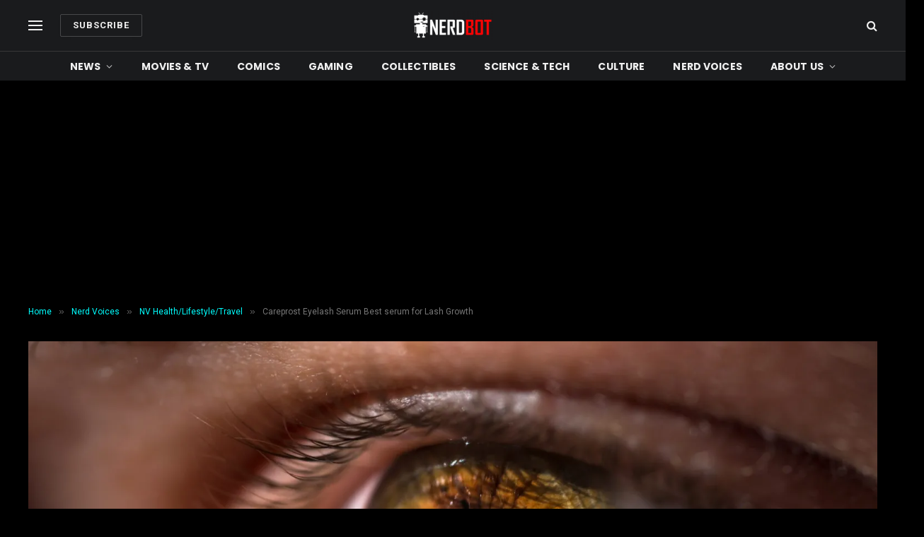

--- FILE ---
content_type: text/html; charset=UTF-8
request_url: https://nerdbot.com/2022/09/16/careprost-eyelash-serum-best-serum-for-lash-growth/
body_size: 54212
content:

<!DOCTYPE html>
<html lang="en-US" class="s-dark site-s-dark">

<head>

	<meta name="icopify-verification" content="sollabecanaerb15982914d9b94766d10831266749b9d4">
	<meta charset="UTF-8" /><script type="text/javascript">(window.NREUM||(NREUM={})).init={privacy:{cookies_enabled:false},ajax:{deny_list:["bam.nr-data.net"]},feature_flags:["soft_nav"]};(window.NREUM||(NREUM={})).loader_config={xpid:"UA4AVFRXGwAEVVZUAAcAXw==",licenseKey:"83aa4f0238",applicationID:"341767679",browserID:"348633310"};;/*! For license information please see nr-loader-full-1.308.0.min.js.LICENSE.txt */
(()=>{var e,t,r={384:(e,t,r)=>{"use strict";r.d(t,{NT:()=>a,US:()=>u,Zm:()=>o,bQ:()=>d,dV:()=>c,pV:()=>l});var n=r(6154),i=r(1863),s=r(1910);const a={beacon:"bam.nr-data.net",errorBeacon:"bam.nr-data.net"};function o(){return n.gm.NREUM||(n.gm.NREUM={}),void 0===n.gm.newrelic&&(n.gm.newrelic=n.gm.NREUM),n.gm.NREUM}function c(){let e=o();return e.o||(e.o={ST:n.gm.setTimeout,SI:n.gm.setImmediate||n.gm.setInterval,CT:n.gm.clearTimeout,XHR:n.gm.XMLHttpRequest,REQ:n.gm.Request,EV:n.gm.Event,PR:n.gm.Promise,MO:n.gm.MutationObserver,FETCH:n.gm.fetch,WS:n.gm.WebSocket},(0,s.i)(...Object.values(e.o))),e}function d(e,t){let r=o();r.initializedAgents??={},t.initializedAt={ms:(0,i.t)(),date:new Date},r.initializedAgents[e]=t}function u(e,t){o()[e]=t}function l(){return function(){let e=o();const t=e.info||{};e.info={beacon:a.beacon,errorBeacon:a.errorBeacon,...t}}(),function(){let e=o();const t=e.init||{};e.init={...t}}(),c(),function(){let e=o();const t=e.loader_config||{};e.loader_config={...t}}(),o()}},782:(e,t,r)=>{"use strict";r.d(t,{T:()=>n});const n=r(860).K7.pageViewTiming},860:(e,t,r)=>{"use strict";r.d(t,{$J:()=>u,K7:()=>c,P3:()=>d,XX:()=>i,Yy:()=>o,df:()=>s,qY:()=>n,v4:()=>a});const n="events",i="jserrors",s="browser/blobs",a="rum",o="browser/logs",c={ajax:"ajax",genericEvents:"generic_events",jserrors:i,logging:"logging",metrics:"metrics",pageAction:"page_action",pageViewEvent:"page_view_event",pageViewTiming:"page_view_timing",sessionReplay:"session_replay",sessionTrace:"session_trace",softNav:"soft_navigations",spa:"spa"},d={[c.pageViewEvent]:1,[c.pageViewTiming]:2,[c.metrics]:3,[c.jserrors]:4,[c.spa]:5,[c.ajax]:6,[c.sessionTrace]:7,[c.softNav]:8,[c.sessionReplay]:9,[c.logging]:10,[c.genericEvents]:11},u={[c.pageViewEvent]:a,[c.pageViewTiming]:n,[c.ajax]:n,[c.spa]:n,[c.softNav]:n,[c.metrics]:i,[c.jserrors]:i,[c.sessionTrace]:s,[c.sessionReplay]:s,[c.logging]:o,[c.genericEvents]:"ins"}},944:(e,t,r)=>{"use strict";r.d(t,{R:()=>i});var n=r(3241);function i(e,t){"function"==typeof console.debug&&(console.debug("New Relic Warning: https://github.com/newrelic/newrelic-browser-agent/blob/main/docs/warning-codes.md#".concat(e),t),(0,n.W)({agentIdentifier:null,drained:null,type:"data",name:"warn",feature:"warn",data:{code:e,secondary:t}}))}},993:(e,t,r)=>{"use strict";r.d(t,{A$:()=>s,ET:()=>a,TZ:()=>o,p_:()=>i});var n=r(860);const i={ERROR:"ERROR",WARN:"WARN",INFO:"INFO",DEBUG:"DEBUG",TRACE:"TRACE"},s={OFF:0,ERROR:1,WARN:2,INFO:3,DEBUG:4,TRACE:5},a="log",o=n.K7.logging},1541:(e,t,r)=>{"use strict";r.d(t,{U:()=>i,f:()=>n});const n={MFE:"MFE",BA:"BA"};function i(e,t){if(2!==t?.harvestEndpointVersion)return{};const r=t.agentRef.runtime.appMetadata.agents[0].entityGuid;return e?{"source.id":e.id,"source.name":e.name,"source.type":e.type,"parent.id":e.parent?.id||r,"parent.type":e.parent?.type||n.BA}:{"entity.guid":r,appId:t.agentRef.info.applicationID}}},1687:(e,t,r)=>{"use strict";r.d(t,{Ak:()=>d,Ze:()=>h,x3:()=>u});var n=r(3241),i=r(7836),s=r(3606),a=r(860),o=r(2646);const c={};function d(e,t){const r={staged:!1,priority:a.P3[t]||0};l(e),c[e].get(t)||c[e].set(t,r)}function u(e,t){e&&c[e]&&(c[e].get(t)&&c[e].delete(t),p(e,t,!1),c[e].size&&f(e))}function l(e){if(!e)throw new Error("agentIdentifier required");c[e]||(c[e]=new Map)}function h(e="",t="feature",r=!1){if(l(e),!e||!c[e].get(t)||r)return p(e,t);c[e].get(t).staged=!0,f(e)}function f(e){const t=Array.from(c[e]);t.every(([e,t])=>t.staged)&&(t.sort((e,t)=>e[1].priority-t[1].priority),t.forEach(([t])=>{c[e].delete(t),p(e,t)}))}function p(e,t,r=!0){const a=e?i.ee.get(e):i.ee,c=s.i.handlers;if(!a.aborted&&a.backlog&&c){if((0,n.W)({agentIdentifier:e,type:"lifecycle",name:"drain",feature:t}),r){const e=a.backlog[t],r=c[t];if(r){for(let t=0;e&&t<e.length;++t)g(e[t],r);Object.entries(r).forEach(([e,t])=>{Object.values(t||{}).forEach(t=>{t[0]?.on&&t[0]?.context()instanceof o.y&&t[0].on(e,t[1])})})}}a.isolatedBacklog||delete c[t],a.backlog[t]=null,a.emit("drain-"+t,[])}}function g(e,t){var r=e[1];Object.values(t[r]||{}).forEach(t=>{var r=e[0];if(t[0]===r){var n=t[1],i=e[3],s=e[2];n.apply(i,s)}})}},1738:(e,t,r)=>{"use strict";r.d(t,{U:()=>f,Y:()=>h});var n=r(3241),i=r(9908),s=r(1863),a=r(944),o=r(5701),c=r(3969),d=r(8362),u=r(860),l=r(4261);function h(e,t,r,s){const h=s||r;!h||h[e]&&h[e]!==d.d.prototype[e]||(h[e]=function(){(0,i.p)(c.xV,["API/"+e+"/called"],void 0,u.K7.metrics,r.ee),(0,n.W)({agentIdentifier:r.agentIdentifier,drained:!!o.B?.[r.agentIdentifier],type:"data",name:"api",feature:l.Pl+e,data:{}});try{return t.apply(this,arguments)}catch(e){(0,a.R)(23,e)}})}function f(e,t,r,n,a){const o=e.info;null===r?delete o.jsAttributes[t]:o.jsAttributes[t]=r,(a||null===r)&&(0,i.p)(l.Pl+n,[(0,s.t)(),t,r],void 0,"session",e.ee)}},1741:(e,t,r)=>{"use strict";r.d(t,{W:()=>s});var n=r(944),i=r(4261);class s{#e(e,...t){if(this[e]!==s.prototype[e])return this[e](...t);(0,n.R)(35,e)}addPageAction(e,t){return this.#e(i.hG,e,t)}register(e){return this.#e(i.eY,e)}recordCustomEvent(e,t){return this.#e(i.fF,e,t)}setPageViewName(e,t){return this.#e(i.Fw,e,t)}setCustomAttribute(e,t,r){return this.#e(i.cD,e,t,r)}noticeError(e,t){return this.#e(i.o5,e,t)}setUserId(e,t=!1){return this.#e(i.Dl,e,t)}setApplicationVersion(e){return this.#e(i.nb,e)}setErrorHandler(e){return this.#e(i.bt,e)}addRelease(e,t){return this.#e(i.k6,e,t)}log(e,t){return this.#e(i.$9,e,t)}start(){return this.#e(i.d3)}finished(e){return this.#e(i.BL,e)}recordReplay(){return this.#e(i.CH)}pauseReplay(){return this.#e(i.Tb)}addToTrace(e){return this.#e(i.U2,e)}setCurrentRouteName(e){return this.#e(i.PA,e)}interaction(e){return this.#e(i.dT,e)}wrapLogger(e,t,r){return this.#e(i.Wb,e,t,r)}measure(e,t){return this.#e(i.V1,e,t)}consent(e){return this.#e(i.Pv,e)}}},1863:(e,t,r)=>{"use strict";function n(){return Math.floor(performance.now())}r.d(t,{t:()=>n})},1910:(e,t,r)=>{"use strict";r.d(t,{i:()=>s});var n=r(944);const i=new Map;function s(...e){return e.every(e=>{if(i.has(e))return i.get(e);const t="function"==typeof e?e.toString():"",r=t.includes("[native code]"),s=t.includes("nrWrapper");return r||s||(0,n.R)(64,e?.name||t),i.set(e,r),r})}},2555:(e,t,r)=>{"use strict";r.d(t,{D:()=>o,f:()=>a});var n=r(384),i=r(8122);const s={beacon:n.NT.beacon,errorBeacon:n.NT.errorBeacon,licenseKey:void 0,applicationID:void 0,sa:void 0,queueTime:void 0,applicationTime:void 0,ttGuid:void 0,user:void 0,account:void 0,product:void 0,extra:void 0,jsAttributes:{},userAttributes:void 0,atts:void 0,transactionName:void 0,tNamePlain:void 0};function a(e){try{return!!e.licenseKey&&!!e.errorBeacon&&!!e.applicationID}catch(e){return!1}}const o=e=>(0,i.a)(e,s)},2614:(e,t,r)=>{"use strict";r.d(t,{BB:()=>a,H3:()=>n,g:()=>d,iL:()=>c,tS:()=>o,uh:()=>i,wk:()=>s});const n="NRBA",i="SESSION",s=144e5,a=18e5,o={STARTED:"session-started",PAUSE:"session-pause",RESET:"session-reset",RESUME:"session-resume",UPDATE:"session-update"},c={SAME_TAB:"same-tab",CROSS_TAB:"cross-tab"},d={OFF:0,FULL:1,ERROR:2}},2646:(e,t,r)=>{"use strict";r.d(t,{y:()=>n});class n{constructor(e){this.contextId=e}}},2843:(e,t,r)=>{"use strict";r.d(t,{G:()=>s,u:()=>i});var n=r(3878);function i(e,t=!1,r,i){(0,n.DD)("visibilitychange",function(){if(t)return void("hidden"===document.visibilityState&&e());e(document.visibilityState)},r,i)}function s(e,t,r){(0,n.sp)("pagehide",e,t,r)}},3241:(e,t,r)=>{"use strict";r.d(t,{W:()=>s});var n=r(6154);const i="newrelic";function s(e={}){try{n.gm.dispatchEvent(new CustomEvent(i,{detail:e}))}catch(e){}}},3304:(e,t,r)=>{"use strict";r.d(t,{A:()=>s});var n=r(7836);const i=()=>{const e=new WeakSet;return(t,r)=>{if("object"==typeof r&&null!==r){if(e.has(r))return;e.add(r)}return r}};function s(e){try{return JSON.stringify(e,i())??""}catch(e){try{n.ee.emit("internal-error",[e])}catch(e){}return""}}},3333:(e,t,r)=>{"use strict";r.d(t,{$v:()=>u,TZ:()=>n,Xh:()=>c,Zp:()=>i,kd:()=>d,mq:()=>o,nf:()=>a,qN:()=>s});const n=r(860).K7.genericEvents,i=["auxclick","click","copy","keydown","paste","scrollend"],s=["focus","blur"],a=4,o=1e3,c=2e3,d=["PageAction","UserAction","BrowserPerformance"],u={RESOURCES:"experimental.resources",REGISTER:"register"}},3434:(e,t,r)=>{"use strict";r.d(t,{Jt:()=>s,YM:()=>d});var n=r(7836),i=r(5607);const s="nr@original:".concat(i.W),a=50;var o=Object.prototype.hasOwnProperty,c=!1;function d(e,t){return e||(e=n.ee),r.inPlace=function(e,t,n,i,s){n||(n="");const a="-"===n.charAt(0);for(let o=0;o<t.length;o++){const c=t[o],d=e[c];l(d)||(e[c]=r(d,a?c+n:n,i,c,s))}},r.flag=s,r;function r(t,r,n,c,d){return l(t)?t:(r||(r=""),nrWrapper[s]=t,function(e,t,r){if(Object.defineProperty&&Object.keys)try{return Object.keys(e).forEach(function(r){Object.defineProperty(t,r,{get:function(){return e[r]},set:function(t){return e[r]=t,t}})}),t}catch(e){u([e],r)}for(var n in e)o.call(e,n)&&(t[n]=e[n])}(t,nrWrapper,e),nrWrapper);function nrWrapper(){var s,o,l,h;let f;try{o=this,s=[...arguments],l="function"==typeof n?n(s,o):n||{}}catch(t){u([t,"",[s,o,c],l],e)}i(r+"start",[s,o,c],l,d);const p=performance.now();let g;try{return h=t.apply(o,s),g=performance.now(),h}catch(e){throw g=performance.now(),i(r+"err",[s,o,e],l,d),f=e,f}finally{const e=g-p,t={start:p,end:g,duration:e,isLongTask:e>=a,methodName:c,thrownError:f};t.isLongTask&&i("long-task",[t,o],l,d),i(r+"end",[s,o,h],l,d)}}}function i(r,n,i,s){if(!c||t){var a=c;c=!0;try{e.emit(r,n,i,t,s)}catch(t){u([t,r,n,i],e)}c=a}}}function u(e,t){t||(t=n.ee);try{t.emit("internal-error",e)}catch(e){}}function l(e){return!(e&&"function"==typeof e&&e.apply&&!e[s])}},3606:(e,t,r)=>{"use strict";r.d(t,{i:()=>s});var n=r(9908);s.on=a;var i=s.handlers={};function s(e,t,r,s){a(s||n.d,i,e,t,r)}function a(e,t,r,i,s){s||(s="feature"),e||(e=n.d);var a=t[s]=t[s]||{};(a[r]=a[r]||[]).push([e,i])}},3738:(e,t,r)=>{"use strict";r.d(t,{He:()=>i,Kp:()=>o,Lc:()=>d,Rz:()=>u,TZ:()=>n,bD:()=>s,d3:()=>a,jx:()=>l,sl:()=>h,uP:()=>c});const n=r(860).K7.sessionTrace,i="bstResource",s="resource",a="-start",o="-end",c="fn"+a,d="fn"+o,u="pushState",l=1e3,h=3e4},3785:(e,t,r)=>{"use strict";r.d(t,{R:()=>c,b:()=>d});var n=r(9908),i=r(1863),s=r(860),a=r(3969),o=r(993);function c(e,t,r={},c=o.p_.INFO,d=!0,u,l=(0,i.t)()){(0,n.p)(a.xV,["API/logging/".concat(c.toLowerCase(),"/called")],void 0,s.K7.metrics,e),(0,n.p)(o.ET,[l,t,r,c,d,u],void 0,s.K7.logging,e)}function d(e){return"string"==typeof e&&Object.values(o.p_).some(t=>t===e.toUpperCase().trim())}},3878:(e,t,r)=>{"use strict";function n(e,t){return{capture:e,passive:!1,signal:t}}function i(e,t,r=!1,i){window.addEventListener(e,t,n(r,i))}function s(e,t,r=!1,i){document.addEventListener(e,t,n(r,i))}r.d(t,{DD:()=>s,jT:()=>n,sp:()=>i})},3969:(e,t,r)=>{"use strict";r.d(t,{TZ:()=>n,XG:()=>o,rs:()=>i,xV:()=>a,z_:()=>s});const n=r(860).K7.metrics,i="sm",s="cm",a="storeSupportabilityMetrics",o="storeEventMetrics"},4234:(e,t,r)=>{"use strict";r.d(t,{W:()=>s});var n=r(7836),i=r(1687);class s{constructor(e,t){this.agentIdentifier=e,this.ee=n.ee.get(e),this.featureName=t,this.blocked=!1}deregisterDrain(){(0,i.x3)(this.agentIdentifier,this.featureName)}}},4261:(e,t,r)=>{"use strict";r.d(t,{$9:()=>d,BL:()=>o,CH:()=>f,Dl:()=>w,Fw:()=>y,PA:()=>m,Pl:()=>n,Pv:()=>T,Tb:()=>l,U2:()=>s,V1:()=>E,Wb:()=>x,bt:()=>b,cD:()=>v,d3:()=>R,dT:()=>c,eY:()=>p,fF:()=>h,hG:()=>i,k6:()=>a,nb:()=>g,o5:()=>u});const n="api-",i="addPageAction",s="addToTrace",a="addRelease",o="finished",c="interaction",d="log",u="noticeError",l="pauseReplay",h="recordCustomEvent",f="recordReplay",p="register",g="setApplicationVersion",m="setCurrentRouteName",v="setCustomAttribute",b="setErrorHandler",y="setPageViewName",w="setUserId",R="start",x="wrapLogger",E="measure",T="consent"},5205:(e,t,r)=>{"use strict";r.d(t,{j:()=>S});var n=r(384),i=r(1741);var s=r(2555),a=r(3333);const o=e=>{if(!e||"string"!=typeof e)return!1;try{document.createDocumentFragment().querySelector(e)}catch{return!1}return!0};var c=r(2614),d=r(944),u=r(8122);const l="[data-nr-mask]",h=e=>(0,u.a)(e,(()=>{const e={feature_flags:[],experimental:{allow_registered_children:!1,resources:!1},mask_selector:"*",block_selector:"[data-nr-block]",mask_input_options:{color:!1,date:!1,"datetime-local":!1,email:!1,month:!1,number:!1,range:!1,search:!1,tel:!1,text:!1,time:!1,url:!1,week:!1,textarea:!1,select:!1,password:!0}};return{ajax:{deny_list:void 0,block_internal:!0,enabled:!0,autoStart:!0},api:{get allow_registered_children(){return e.feature_flags.includes(a.$v.REGISTER)||e.experimental.allow_registered_children},set allow_registered_children(t){e.experimental.allow_registered_children=t},duplicate_registered_data:!1},browser_consent_mode:{enabled:!1},distributed_tracing:{enabled:void 0,exclude_newrelic_header:void 0,cors_use_newrelic_header:void 0,cors_use_tracecontext_headers:void 0,allowed_origins:void 0},get feature_flags(){return e.feature_flags},set feature_flags(t){e.feature_flags=t},generic_events:{enabled:!0,autoStart:!0},harvest:{interval:30},jserrors:{enabled:!0,autoStart:!0},logging:{enabled:!0,autoStart:!0},metrics:{enabled:!0,autoStart:!0},obfuscate:void 0,page_action:{enabled:!0},page_view_event:{enabled:!0,autoStart:!0},page_view_timing:{enabled:!0,autoStart:!0},performance:{capture_marks:!1,capture_measures:!1,capture_detail:!0,resources:{get enabled(){return e.feature_flags.includes(a.$v.RESOURCES)||e.experimental.resources},set enabled(t){e.experimental.resources=t},asset_types:[],first_party_domains:[],ignore_newrelic:!0}},privacy:{cookies_enabled:!0},proxy:{assets:void 0,beacon:void 0},session:{expiresMs:c.wk,inactiveMs:c.BB},session_replay:{autoStart:!0,enabled:!1,preload:!1,sampling_rate:10,error_sampling_rate:100,collect_fonts:!1,inline_images:!1,fix_stylesheets:!0,mask_all_inputs:!0,get mask_text_selector(){return e.mask_selector},set mask_text_selector(t){o(t)?e.mask_selector="".concat(t,",").concat(l):""===t||null===t?e.mask_selector=l:(0,d.R)(5,t)},get block_class(){return"nr-block"},get ignore_class(){return"nr-ignore"},get mask_text_class(){return"nr-mask"},get block_selector(){return e.block_selector},set block_selector(t){o(t)?e.block_selector+=",".concat(t):""!==t&&(0,d.R)(6,t)},get mask_input_options(){return e.mask_input_options},set mask_input_options(t){t&&"object"==typeof t?e.mask_input_options={...t,password:!0}:(0,d.R)(7,t)}},session_trace:{enabled:!0,autoStart:!0},soft_navigations:{enabled:!0,autoStart:!0},spa:{enabled:!0,autoStart:!0},ssl:void 0,user_actions:{enabled:!0,elementAttributes:["id","className","tagName","type"]}}})());var f=r(6154),p=r(9324);let g=0;const m={buildEnv:p.F3,distMethod:p.Xs,version:p.xv,originTime:f.WN},v={consented:!1},b={appMetadata:{},get consented(){return this.session?.state?.consent||v.consented},set consented(e){v.consented=e},customTransaction:void 0,denyList:void 0,disabled:!1,harvester:void 0,isolatedBacklog:!1,isRecording:!1,loaderType:void 0,maxBytes:3e4,obfuscator:void 0,onerror:void 0,ptid:void 0,releaseIds:{},session:void 0,timeKeeper:void 0,registeredEntities:[],jsAttributesMetadata:{bytes:0},get harvestCount(){return++g}},y=e=>{const t=(0,u.a)(e,b),r=Object.keys(m).reduce((e,t)=>(e[t]={value:m[t],writable:!1,configurable:!0,enumerable:!0},e),{});return Object.defineProperties(t,r)};var w=r(5701);const R=e=>{const t=e.startsWith("http");e+="/",r.p=t?e:"https://"+e};var x=r(7836),E=r(3241);const T={accountID:void 0,trustKey:void 0,agentID:void 0,licenseKey:void 0,applicationID:void 0,xpid:void 0},A=e=>(0,u.a)(e,T),_=new Set;function S(e,t={},r,a){let{init:o,info:c,loader_config:d,runtime:u={},exposed:l=!0}=t;if(!c){const e=(0,n.pV)();o=e.init,c=e.info,d=e.loader_config}e.init=h(o||{}),e.loader_config=A(d||{}),c.jsAttributes??={},f.bv&&(c.jsAttributes.isWorker=!0),e.info=(0,s.D)(c);const p=e.init,g=[c.beacon,c.errorBeacon];_.has(e.agentIdentifier)||(p.proxy.assets&&(R(p.proxy.assets),g.push(p.proxy.assets)),p.proxy.beacon&&g.push(p.proxy.beacon),e.beacons=[...g],function(e){const t=(0,n.pV)();Object.getOwnPropertyNames(i.W.prototype).forEach(r=>{const n=i.W.prototype[r];if("function"!=typeof n||"constructor"===n)return;let s=t[r];e[r]&&!1!==e.exposed&&"micro-agent"!==e.runtime?.loaderType&&(t[r]=(...t)=>{const n=e[r](...t);return s?s(...t):n})})}(e),(0,n.US)("activatedFeatures",w.B)),u.denyList=[...p.ajax.deny_list||[],...p.ajax.block_internal?g:[]],u.ptid=e.agentIdentifier,u.loaderType=r,e.runtime=y(u),_.has(e.agentIdentifier)||(e.ee=x.ee.get(e.agentIdentifier),e.exposed=l,(0,E.W)({agentIdentifier:e.agentIdentifier,drained:!!w.B?.[e.agentIdentifier],type:"lifecycle",name:"initialize",feature:void 0,data:e.config})),_.add(e.agentIdentifier)}},5270:(e,t,r)=>{"use strict";r.d(t,{Aw:()=>a,SR:()=>s,rF:()=>o});var n=r(384),i=r(7767);function s(e){return!!(0,n.dV)().o.MO&&(0,i.V)(e)&&!0===e?.session_trace.enabled}function a(e){return!0===e?.session_replay.preload&&s(e)}function o(e,t){try{if("string"==typeof t?.type){if("password"===t.type.toLowerCase())return"*".repeat(e?.length||0);if(void 0!==t?.dataset?.nrUnmask||t?.classList?.contains("nr-unmask"))return e}}catch(e){}return"string"==typeof e?e.replace(/[\S]/g,"*"):"*".repeat(e?.length||0)}},5289:(e,t,r)=>{"use strict";r.d(t,{GG:()=>a,Qr:()=>c,sB:()=>o});var n=r(3878),i=r(6389);function s(){return"undefined"==typeof document||"complete"===document.readyState}function a(e,t){if(s())return e();const r=(0,i.J)(e),a=setInterval(()=>{s()&&(clearInterval(a),r())},500);(0,n.sp)("load",r,t)}function o(e){if(s())return e();(0,n.DD)("DOMContentLoaded",e)}function c(e){if(s())return e();(0,n.sp)("popstate",e)}},5607:(e,t,r)=>{"use strict";r.d(t,{W:()=>n});const n=(0,r(9566).bz)()},5701:(e,t,r)=>{"use strict";r.d(t,{B:()=>s,t:()=>a});var n=r(3241);const i=new Set,s={};function a(e,t){const r=t.agentIdentifier;s[r]??={},e&&"object"==typeof e&&(i.has(r)||(t.ee.emit("rumresp",[e]),s[r]=e,i.add(r),(0,n.W)({agentIdentifier:r,loaded:!0,drained:!0,type:"lifecycle",name:"load",feature:void 0,data:e})))}},6154:(e,t,r)=>{"use strict";r.d(t,{OF:()=>d,RI:()=>i,WN:()=>h,bv:()=>s,eN:()=>f,gm:()=>a,lR:()=>l,m:()=>c,mw:()=>o,sb:()=>u});var n=r(1863);const i="undefined"!=typeof window&&!!window.document,s="undefined"!=typeof WorkerGlobalScope&&("undefined"!=typeof self&&self instanceof WorkerGlobalScope&&self.navigator instanceof WorkerNavigator||"undefined"!=typeof globalThis&&globalThis instanceof WorkerGlobalScope&&globalThis.navigator instanceof WorkerNavigator),a=i?window:"undefined"!=typeof WorkerGlobalScope&&("undefined"!=typeof self&&self instanceof WorkerGlobalScope&&self||"undefined"!=typeof globalThis&&globalThis instanceof WorkerGlobalScope&&globalThis),o=Boolean("hidden"===a?.document?.visibilityState),c=""+a?.location,d=/iPad|iPhone|iPod/.test(a.navigator?.userAgent),u=d&&"undefined"==typeof SharedWorker,l=(()=>{const e=a.navigator?.userAgent?.match(/Firefox[/\s](\d+\.\d+)/);return Array.isArray(e)&&e.length>=2?+e[1]:0})(),h=Date.now()-(0,n.t)(),f=()=>"undefined"!=typeof PerformanceNavigationTiming&&a?.performance?.getEntriesByType("navigation")?.[0]?.responseStart},6344:(e,t,r)=>{"use strict";r.d(t,{BB:()=>u,Qb:()=>l,TZ:()=>i,Ug:()=>a,Vh:()=>s,_s:()=>o,bc:()=>d,yP:()=>c});var n=r(2614);const i=r(860).K7.sessionReplay,s="errorDuringReplay",a=.12,o={DomContentLoaded:0,Load:1,FullSnapshot:2,IncrementalSnapshot:3,Meta:4,Custom:5},c={[n.g.ERROR]:15e3,[n.g.FULL]:3e5,[n.g.OFF]:0},d={RESET:{message:"Session was reset",sm:"Reset"},IMPORT:{message:"Recorder failed to import",sm:"Import"},TOO_MANY:{message:"429: Too Many Requests",sm:"Too-Many"},TOO_BIG:{message:"Payload was too large",sm:"Too-Big"},CROSS_TAB:{message:"Session Entity was set to OFF on another tab",sm:"Cross-Tab"},ENTITLEMENTS:{message:"Session Replay is not allowed and will not be started",sm:"Entitlement"}},u=5e3,l={API:"api",RESUME:"resume",SWITCH_TO_FULL:"switchToFull",INITIALIZE:"initialize",PRELOAD:"preload"}},6389:(e,t,r)=>{"use strict";function n(e,t=500,r={}){const n=r?.leading||!1;let i;return(...r)=>{n&&void 0===i&&(e.apply(this,r),i=setTimeout(()=>{i=clearTimeout(i)},t)),n||(clearTimeout(i),i=setTimeout(()=>{e.apply(this,r)},t))}}function i(e){let t=!1;return(...r)=>{t||(t=!0,e.apply(this,r))}}r.d(t,{J:()=>i,s:()=>n})},6630:(e,t,r)=>{"use strict";r.d(t,{T:()=>n});const n=r(860).K7.pageViewEvent},6774:(e,t,r)=>{"use strict";r.d(t,{T:()=>n});const n=r(860).K7.jserrors},7295:(e,t,r)=>{"use strict";r.d(t,{Xv:()=>a,gX:()=>i,iW:()=>s});var n=[];function i(e){if(!e||s(e))return!1;if(0===n.length)return!0;if("*"===n[0].hostname)return!1;for(var t=0;t<n.length;t++){var r=n[t];if(r.hostname.test(e.hostname)&&r.pathname.test(e.pathname))return!1}return!0}function s(e){return void 0===e.hostname}function a(e){if(n=[],e&&e.length)for(var t=0;t<e.length;t++){let r=e[t];if(!r)continue;if("*"===r)return void(n=[{hostname:"*"}]);0===r.indexOf("http://")?r=r.substring(7):0===r.indexOf("https://")&&(r=r.substring(8));const i=r.indexOf("/");let s,a;i>0?(s=r.substring(0,i),a=r.substring(i)):(s=r,a="*");let[c]=s.split(":");n.push({hostname:o(c),pathname:o(a,!0)})}}function o(e,t=!1){const r=e.replace(/[.+?^${}()|[\]\\]/g,e=>"\\"+e).replace(/\*/g,".*?");return new RegExp((t?"^":"")+r+"$")}},7485:(e,t,r)=>{"use strict";r.d(t,{D:()=>i});var n=r(6154);function i(e){if(0===(e||"").indexOf("data:"))return{protocol:"data"};try{const t=new URL(e,location.href),r={port:t.port,hostname:t.hostname,pathname:t.pathname,search:t.search,protocol:t.protocol.slice(0,t.protocol.indexOf(":")),sameOrigin:t.protocol===n.gm?.location?.protocol&&t.host===n.gm?.location?.host};return r.port&&""!==r.port||("http:"===t.protocol&&(r.port="80"),"https:"===t.protocol&&(r.port="443")),r.pathname&&""!==r.pathname?r.pathname.startsWith("/")||(r.pathname="/".concat(r.pathname)):r.pathname="/",r}catch(e){return{}}}},7699:(e,t,r)=>{"use strict";r.d(t,{It:()=>s,KC:()=>o,No:()=>i,qh:()=>a});var n=r(860);const i=16e3,s=1e6,a="SESSION_ERROR",o={[n.K7.logging]:!0,[n.K7.genericEvents]:!1,[n.K7.jserrors]:!1,[n.K7.ajax]:!1}},7767:(e,t,r)=>{"use strict";r.d(t,{V:()=>i});var n=r(6154);const i=e=>n.RI&&!0===e?.privacy.cookies_enabled},7836:(e,t,r)=>{"use strict";r.d(t,{P:()=>o,ee:()=>c});var n=r(384),i=r(8990),s=r(2646),a=r(5607);const o="nr@context:".concat(a.W),c=function e(t,r){var n={},a={},u={},l=!1;try{l=16===r.length&&d.initializedAgents?.[r]?.runtime.isolatedBacklog}catch(e){}var h={on:p,addEventListener:p,removeEventListener:function(e,t){var r=n[e];if(!r)return;for(var i=0;i<r.length;i++)r[i]===t&&r.splice(i,1)},emit:function(e,r,n,i,s){!1!==s&&(s=!0);if(c.aborted&&!i)return;t&&s&&t.emit(e,r,n);var o=f(n);g(e).forEach(e=>{e.apply(o,r)});var d=v()[a[e]];d&&d.push([h,e,r,o]);return o},get:m,listeners:g,context:f,buffer:function(e,t){const r=v();if(t=t||"feature",h.aborted)return;Object.entries(e||{}).forEach(([e,n])=>{a[n]=t,t in r||(r[t]=[])})},abort:function(){h._aborted=!0,Object.keys(h.backlog).forEach(e=>{delete h.backlog[e]})},isBuffering:function(e){return!!v()[a[e]]},debugId:r,backlog:l?{}:t&&"object"==typeof t.backlog?t.backlog:{},isolatedBacklog:l};return Object.defineProperty(h,"aborted",{get:()=>{let e=h._aborted||!1;return e||(t&&(e=t.aborted),e)}}),h;function f(e){return e&&e instanceof s.y?e:e?(0,i.I)(e,o,()=>new s.y(o)):new s.y(o)}function p(e,t){n[e]=g(e).concat(t)}function g(e){return n[e]||[]}function m(t){return u[t]=u[t]||e(h,t)}function v(){return h.backlog}}(void 0,"globalEE"),d=(0,n.Zm)();d.ee||(d.ee=c)},8122:(e,t,r)=>{"use strict";r.d(t,{a:()=>i});var n=r(944);function i(e,t){try{if(!e||"object"!=typeof e)return(0,n.R)(3);if(!t||"object"!=typeof t)return(0,n.R)(4);const r=Object.create(Object.getPrototypeOf(t),Object.getOwnPropertyDescriptors(t)),s=0===Object.keys(r).length?e:r;for(let a in s)if(void 0!==e[a])try{if(null===e[a]){r[a]=null;continue}Array.isArray(e[a])&&Array.isArray(t[a])?r[a]=Array.from(new Set([...e[a],...t[a]])):"object"==typeof e[a]&&"object"==typeof t[a]?r[a]=i(e[a],t[a]):r[a]=e[a]}catch(e){r[a]||(0,n.R)(1,e)}return r}catch(e){(0,n.R)(2,e)}}},8139:(e,t,r)=>{"use strict";r.d(t,{u:()=>h});var n=r(7836),i=r(3434),s=r(8990),a=r(6154);const o={},c=a.gm.XMLHttpRequest,d="addEventListener",u="removeEventListener",l="nr@wrapped:".concat(n.P);function h(e){var t=function(e){return(e||n.ee).get("events")}(e);if(o[t.debugId]++)return t;o[t.debugId]=1;var r=(0,i.YM)(t,!0);function h(e){r.inPlace(e,[d,u],"-",p)}function p(e,t){return e[1]}return"getPrototypeOf"in Object&&(a.RI&&f(document,h),c&&f(c.prototype,h),f(a.gm,h)),t.on(d+"-start",function(e,t){var n=e[1];if(null!==n&&("function"==typeof n||"object"==typeof n)&&"newrelic"!==e[0]){var i=(0,s.I)(n,l,function(){var e={object:function(){if("function"!=typeof n.handleEvent)return;return n.handleEvent.apply(n,arguments)},function:n}[typeof n];return e?r(e,"fn-",null,e.name||"anonymous"):n});this.wrapped=e[1]=i}}),t.on(u+"-start",function(e){e[1]=this.wrapped||e[1]}),t}function f(e,t,...r){let n=e;for(;"object"==typeof n&&!Object.prototype.hasOwnProperty.call(n,d);)n=Object.getPrototypeOf(n);n&&t(n,...r)}},8362:(e,t,r)=>{"use strict";r.d(t,{d:()=>s});var n=r(9566),i=r(1741);class s extends i.W{agentIdentifier=(0,n.LA)(16)}},8374:(e,t,r)=>{r.nc=(()=>{try{return document?.currentScript?.nonce}catch(e){}return""})()},8990:(e,t,r)=>{"use strict";r.d(t,{I:()=>i});var n=Object.prototype.hasOwnProperty;function i(e,t,r){if(n.call(e,t))return e[t];var i=r();if(Object.defineProperty&&Object.keys)try{return Object.defineProperty(e,t,{value:i,writable:!0,enumerable:!1}),i}catch(e){}return e[t]=i,i}},9119:(e,t,r)=>{"use strict";r.d(t,{L:()=>s});var n=/([^?#]*)[^#]*(#[^?]*|$).*/,i=/([^?#]*)().*/;function s(e,t){return e?e.replace(t?n:i,"$1$2"):e}},9300:(e,t,r)=>{"use strict";r.d(t,{T:()=>n});const n=r(860).K7.ajax},9324:(e,t,r)=>{"use strict";r.d(t,{AJ:()=>a,F3:()=>i,Xs:()=>s,Yq:()=>o,xv:()=>n});const n="1.308.0",i="PROD",s="CDN",a="@newrelic/rrweb",o="1.0.1"},9566:(e,t,r)=>{"use strict";r.d(t,{LA:()=>o,ZF:()=>c,bz:()=>a,el:()=>d});var n=r(6154);const i="xxxxxxxx-xxxx-4xxx-yxxx-xxxxxxxxxxxx";function s(e,t){return e?15&e[t]:16*Math.random()|0}function a(){const e=n.gm?.crypto||n.gm?.msCrypto;let t,r=0;return e&&e.getRandomValues&&(t=e.getRandomValues(new Uint8Array(30))),i.split("").map(e=>"x"===e?s(t,r++).toString(16):"y"===e?(3&s()|8).toString(16):e).join("")}function o(e){const t=n.gm?.crypto||n.gm?.msCrypto;let r,i=0;t&&t.getRandomValues&&(r=t.getRandomValues(new Uint8Array(e)));const a=[];for(var o=0;o<e;o++)a.push(s(r,i++).toString(16));return a.join("")}function c(){return o(16)}function d(){return o(32)}},9908:(e,t,r)=>{"use strict";r.d(t,{d:()=>n,p:()=>i});var n=r(7836).ee.get("handle");function i(e,t,r,i,s){s?(s.buffer([e],i),s.emit(e,t,r)):(n.buffer([e],i),n.emit(e,t,r))}}},n={};function i(e){var t=n[e];if(void 0!==t)return t.exports;var s=n[e]={exports:{}};return r[e](s,s.exports,i),s.exports}i.m=r,i.d=(e,t)=>{for(var r in t)i.o(t,r)&&!i.o(e,r)&&Object.defineProperty(e,r,{enumerable:!0,get:t[r]})},i.f={},i.e=e=>Promise.all(Object.keys(i.f).reduce((t,r)=>(i.f[r](e,t),t),[])),i.u=e=>({95:"nr-full-compressor",222:"nr-full-recorder",891:"nr-full"}[e]+"-1.308.0.min.js"),i.o=(e,t)=>Object.prototype.hasOwnProperty.call(e,t),e={},t="NRBA-1.308.0.PROD:",i.l=(r,n,s,a)=>{if(e[r])e[r].push(n);else{var o,c;if(void 0!==s)for(var d=document.getElementsByTagName("script"),u=0;u<d.length;u++){var l=d[u];if(l.getAttribute("src")==r||l.getAttribute("data-webpack")==t+s){o=l;break}}if(!o){c=!0;var h={891:"sha512-fcveNDcpRQS9OweGhN4uJe88Qmg+EVyH6j/wngwL2Le0m7LYyz7q+JDx7KBxsdDF4TaPVsSmHg12T3pHwdLa7w==",222:"sha512-O8ZzdvgB4fRyt7k2Qrr4STpR+tCA2mcQEig6/dP3rRy9uEx1CTKQ6cQ7Src0361y7xS434ua+zIPo265ZpjlEg==",95:"sha512-jDWejat/6/UDex/9XjYoPPmpMPuEvBCSuCg/0tnihjbn5bh9mP3An0NzFV9T5Tc+3kKhaXaZA8UIKPAanD2+Gw=="};(o=document.createElement("script")).charset="utf-8",i.nc&&o.setAttribute("nonce",i.nc),o.setAttribute("data-webpack",t+s),o.src=r,0!==o.src.indexOf(window.location.origin+"/")&&(o.crossOrigin="anonymous"),h[a]&&(o.integrity=h[a])}e[r]=[n];var f=(t,n)=>{o.onerror=o.onload=null,clearTimeout(p);var i=e[r];if(delete e[r],o.parentNode&&o.parentNode.removeChild(o),i&&i.forEach(e=>e(n)),t)return t(n)},p=setTimeout(f.bind(null,void 0,{type:"timeout",target:o}),12e4);o.onerror=f.bind(null,o.onerror),o.onload=f.bind(null,o.onload),c&&document.head.appendChild(o)}},i.r=e=>{"undefined"!=typeof Symbol&&Symbol.toStringTag&&Object.defineProperty(e,Symbol.toStringTag,{value:"Module"}),Object.defineProperty(e,"__esModule",{value:!0})},i.p="https://js-agent.newrelic.com/",(()=>{var e={85:0,959:0};i.f.j=(t,r)=>{var n=i.o(e,t)?e[t]:void 0;if(0!==n)if(n)r.push(n[2]);else{var s=new Promise((r,i)=>n=e[t]=[r,i]);r.push(n[2]=s);var a=i.p+i.u(t),o=new Error;i.l(a,r=>{if(i.o(e,t)&&(0!==(n=e[t])&&(e[t]=void 0),n)){var s=r&&("load"===r.type?"missing":r.type),a=r&&r.target&&r.target.src;o.message="Loading chunk "+t+" failed: ("+s+": "+a+")",o.name="ChunkLoadError",o.type=s,o.request=a,n[1](o)}},"chunk-"+t,t)}};var t=(t,r)=>{var n,s,[a,o,c]=r,d=0;if(a.some(t=>0!==e[t])){for(n in o)i.o(o,n)&&(i.m[n]=o[n]);if(c)c(i)}for(t&&t(r);d<a.length;d++)s=a[d],i.o(e,s)&&e[s]&&e[s][0](),e[s]=0},r=self["webpackChunk:NRBA-1.308.0.PROD"]=self["webpackChunk:NRBA-1.308.0.PROD"]||[];r.forEach(t.bind(null,0)),r.push=t.bind(null,r.push.bind(r))})(),(()=>{"use strict";i(8374);var e=i(8362),t=i(860);const r=Object.values(t.K7);var n=i(5205);var s=i(9908),a=i(1863),o=i(4261),c=i(1738);var d=i(1687),u=i(4234),l=i(5289),h=i(6154),f=i(944),p=i(5270),g=i(7767),m=i(6389),v=i(7699);class b extends u.W{constructor(e,t){super(e.agentIdentifier,t),this.agentRef=e,this.abortHandler=void 0,this.featAggregate=void 0,this.loadedSuccessfully=void 0,this.onAggregateImported=new Promise(e=>{this.loadedSuccessfully=e}),this.deferred=Promise.resolve(),!1===e.init[this.featureName].autoStart?this.deferred=new Promise((t,r)=>{this.ee.on("manual-start-all",(0,m.J)(()=>{(0,d.Ak)(e.agentIdentifier,this.featureName),t()}))}):(0,d.Ak)(e.agentIdentifier,t)}importAggregator(e,t,r={}){if(this.featAggregate)return;const n=async()=>{let n;await this.deferred;try{if((0,g.V)(e.init)){const{setupAgentSession:t}=await i.e(891).then(i.bind(i,8766));n=t(e)}}catch(e){(0,f.R)(20,e),this.ee.emit("internal-error",[e]),(0,s.p)(v.qh,[e],void 0,this.featureName,this.ee)}try{if(!this.#t(this.featureName,n,e.init))return(0,d.Ze)(this.agentIdentifier,this.featureName),void this.loadedSuccessfully(!1);const{Aggregate:i}=await t();this.featAggregate=new i(e,r),e.runtime.harvester.initializedAggregates.push(this.featAggregate),this.loadedSuccessfully(!0)}catch(e){(0,f.R)(34,e),this.abortHandler?.(),(0,d.Ze)(this.agentIdentifier,this.featureName,!0),this.loadedSuccessfully(!1),this.ee&&this.ee.abort()}};h.RI?(0,l.GG)(()=>n(),!0):n()}#t(e,r,n){if(this.blocked)return!1;switch(e){case t.K7.sessionReplay:return(0,p.SR)(n)&&!!r;case t.K7.sessionTrace:return!!r;default:return!0}}}var y=i(6630),w=i(2614),R=i(3241);class x extends b{static featureName=y.T;constructor(e){var t;super(e,y.T),this.setupInspectionEvents(e.agentIdentifier),t=e,(0,c.Y)(o.Fw,function(e,r){"string"==typeof e&&("/"!==e.charAt(0)&&(e="/"+e),t.runtime.customTransaction=(r||"http://custom.transaction")+e,(0,s.p)(o.Pl+o.Fw,[(0,a.t)()],void 0,void 0,t.ee))},t),this.importAggregator(e,()=>i.e(891).then(i.bind(i,3718)))}setupInspectionEvents(e){const t=(t,r)=>{t&&(0,R.W)({agentIdentifier:e,timeStamp:t.timeStamp,loaded:"complete"===t.target.readyState,type:"window",name:r,data:t.target.location+""})};(0,l.sB)(e=>{t(e,"DOMContentLoaded")}),(0,l.GG)(e=>{t(e,"load")}),(0,l.Qr)(e=>{t(e,"navigate")}),this.ee.on(w.tS.UPDATE,(t,r)=>{(0,R.W)({agentIdentifier:e,type:"lifecycle",name:"session",data:r})})}}var E=i(384);class T extends e.d{constructor(e){var t;(super(),h.gm)?(this.features={},(0,E.bQ)(this.agentIdentifier,this),this.desiredFeatures=new Set(e.features||[]),this.desiredFeatures.add(x),(0,n.j)(this,e,e.loaderType||"agent"),t=this,(0,c.Y)(o.cD,function(e,r,n=!1){if("string"==typeof e){if(["string","number","boolean"].includes(typeof r)||null===r)return(0,c.U)(t,e,r,o.cD,n);(0,f.R)(40,typeof r)}else(0,f.R)(39,typeof e)},t),function(e){(0,c.Y)(o.Dl,function(t,r=!1){if("string"!=typeof t&&null!==t)return void(0,f.R)(41,typeof t);const n=e.info.jsAttributes["enduser.id"];r&&null!=n&&n!==t?(0,s.p)(o.Pl+"setUserIdAndResetSession",[t],void 0,"session",e.ee):(0,c.U)(e,"enduser.id",t,o.Dl,!0)},e)}(this),function(e){(0,c.Y)(o.nb,function(t){if("string"==typeof t||null===t)return(0,c.U)(e,"application.version",t,o.nb,!1);(0,f.R)(42,typeof t)},e)}(this),function(e){(0,c.Y)(o.d3,function(){e.ee.emit("manual-start-all")},e)}(this),function(e){(0,c.Y)(o.Pv,function(t=!0){if("boolean"==typeof t){if((0,s.p)(o.Pl+o.Pv,[t],void 0,"session",e.ee),e.runtime.consented=t,t){const t=e.features.page_view_event;t.onAggregateImported.then(e=>{const r=t.featAggregate;e&&!r.sentRum&&r.sendRum()})}}else(0,f.R)(65,typeof t)},e)}(this),this.run()):(0,f.R)(21)}get config(){return{info:this.info,init:this.init,loader_config:this.loader_config,runtime:this.runtime}}get api(){return this}run(){try{const e=function(e){const t={};return r.forEach(r=>{t[r]=!!e[r]?.enabled}),t}(this.init),n=[...this.desiredFeatures];n.sort((e,r)=>t.P3[e.featureName]-t.P3[r.featureName]),n.forEach(r=>{if(!e[r.featureName]&&r.featureName!==t.K7.pageViewEvent)return;if(r.featureName===t.K7.spa)return void(0,f.R)(67);const n=function(e){switch(e){case t.K7.ajax:return[t.K7.jserrors];case t.K7.sessionTrace:return[t.K7.ajax,t.K7.pageViewEvent];case t.K7.sessionReplay:return[t.K7.sessionTrace];case t.K7.pageViewTiming:return[t.K7.pageViewEvent];default:return[]}}(r.featureName).filter(e=>!(e in this.features));n.length>0&&(0,f.R)(36,{targetFeature:r.featureName,missingDependencies:n}),this.features[r.featureName]=new r(this)})}catch(e){(0,f.R)(22,e);for(const e in this.features)this.features[e].abortHandler?.();const t=(0,E.Zm)();delete t.initializedAgents[this.agentIdentifier]?.features,delete this.sharedAggregator;return t.ee.get(this.agentIdentifier).abort(),!1}}}var A=i(2843),_=i(782);class S extends b{static featureName=_.T;constructor(e){super(e,_.T),h.RI&&((0,A.u)(()=>(0,s.p)("docHidden",[(0,a.t)()],void 0,_.T,this.ee),!0),(0,A.G)(()=>(0,s.p)("winPagehide",[(0,a.t)()],void 0,_.T,this.ee)),this.importAggregator(e,()=>i.e(891).then(i.bind(i,9018))))}}var O=i(3969);class I extends b{static featureName=O.TZ;constructor(e){super(e,O.TZ),h.RI&&document.addEventListener("securitypolicyviolation",e=>{(0,s.p)(O.xV,["Generic/CSPViolation/Detected"],void 0,this.featureName,this.ee)}),this.importAggregator(e,()=>i.e(891).then(i.bind(i,6555)))}}var P=i(6774),k=i(3878),N=i(3304);class D{constructor(e,t,r,n,i){this.name="UncaughtError",this.message="string"==typeof e?e:(0,N.A)(e),this.sourceURL=t,this.line=r,this.column=n,this.__newrelic=i}}function j(e){return M(e)?e:new D(void 0!==e?.message?e.message:e,e?.filename||e?.sourceURL,e?.lineno||e?.line,e?.colno||e?.col,e?.__newrelic,e?.cause)}function C(e){const t="Unhandled Promise Rejection: ";if(!e?.reason)return;if(M(e.reason)){try{e.reason.message.startsWith(t)||(e.reason.message=t+e.reason.message)}catch(e){}return j(e.reason)}const r=j(e.reason);return(r.message||"").startsWith(t)||(r.message=t+r.message),r}function L(e){if(e.error instanceof SyntaxError&&!/:\d+$/.test(e.error.stack?.trim())){const t=new D(e.message,e.filename,e.lineno,e.colno,e.error.__newrelic,e.cause);return t.name=SyntaxError.name,t}return M(e.error)?e.error:j(e)}function M(e){return e instanceof Error&&!!e.stack}function B(e,r,n,i,o=(0,a.t)()){"string"==typeof e&&(e=new Error(e)),(0,s.p)("err",[e,o,!1,r,n.runtime.isRecording,void 0,i],void 0,t.K7.jserrors,n.ee),(0,s.p)("uaErr",[],void 0,t.K7.genericEvents,n.ee)}var H=i(1541),K=i(993),W=i(3785);function U(e,{customAttributes:t={},level:r=K.p_.INFO}={},n,i,s=(0,a.t)()){(0,W.R)(n.ee,e,t,r,!1,i,s)}function F(e,r,n,i,c=(0,a.t)()){(0,s.p)(o.Pl+o.hG,[c,e,r,i],void 0,t.K7.genericEvents,n.ee)}function V(e,r,n,i,c=(0,a.t)()){const{start:d,end:u,customAttributes:l}=r||{},h={customAttributes:l||{}};if("object"!=typeof h.customAttributes||"string"!=typeof e||0===e.length)return void(0,f.R)(57);const p=(e,t)=>null==e?t:"number"==typeof e?e:e instanceof PerformanceMark?e.startTime:Number.NaN;if(h.start=p(d,0),h.end=p(u,c),Number.isNaN(h.start)||Number.isNaN(h.end))(0,f.R)(57);else{if(h.duration=h.end-h.start,!(h.duration<0))return(0,s.p)(o.Pl+o.V1,[h,e,i],void 0,t.K7.genericEvents,n.ee),h;(0,f.R)(58)}}function z(e,r={},n,i,c=(0,a.t)()){(0,s.p)(o.Pl+o.fF,[c,e,r,i],void 0,t.K7.genericEvents,n.ee)}function G(e){(0,c.Y)(o.eY,function(t){return Y(e,t)},e)}function Y(e,r,n){(0,f.R)(54,"newrelic.register"),r||={},r.type=H.f.MFE,r.licenseKey||=e.info.licenseKey,r.blocked=!1,r.parent=n||{},Array.isArray(r.tags)||(r.tags=[]);const i={};r.tags.forEach(e=>{"name"!==e&&"id"!==e&&(i["source.".concat(e)]=!0)}),r.isolated??=!0;let o=()=>{};const c=e.runtime.registeredEntities;if(!r.isolated){const e=c.find(({metadata:{target:{id:e}}})=>e===r.id&&!r.isolated);if(e)return e}const d=e=>{r.blocked=!0,o=e};function u(e){return"string"==typeof e&&!!e.trim()&&e.trim().length<501||"number"==typeof e}e.init.api.allow_registered_children||d((0,m.J)(()=>(0,f.R)(55))),u(r.id)&&u(r.name)||d((0,m.J)(()=>(0,f.R)(48,r)));const l={addPageAction:(t,n={})=>g(F,[t,{...i,...n},e],r),deregister:()=>{d((0,m.J)(()=>(0,f.R)(68)))},log:(t,n={})=>g(U,[t,{...n,customAttributes:{...i,...n.customAttributes||{}}},e],r),measure:(t,n={})=>g(V,[t,{...n,customAttributes:{...i,...n.customAttributes||{}}},e],r),noticeError:(t,n={})=>g(B,[t,{...i,...n},e],r),register:(t={})=>g(Y,[e,t],l.metadata.target),recordCustomEvent:(t,n={})=>g(z,[t,{...i,...n},e],r),setApplicationVersion:e=>p("application.version",e),setCustomAttribute:(e,t)=>p(e,t),setUserId:e=>p("enduser.id",e),metadata:{customAttributes:i,target:r}},h=()=>(r.blocked&&o(),r.blocked);h()||c.push(l);const p=(e,t)=>{h()||(i[e]=t)},g=(r,n,i)=>{if(h())return;const o=(0,a.t)();(0,s.p)(O.xV,["API/register/".concat(r.name,"/called")],void 0,t.K7.metrics,e.ee);try{if(e.init.api.duplicate_registered_data&&"register"!==r.name){let e=n;if(n[1]instanceof Object){const t={"child.id":i.id,"child.type":i.type};e="customAttributes"in n[1]?[n[0],{...n[1],customAttributes:{...n[1].customAttributes,...t}},...n.slice(2)]:[n[0],{...n[1],...t},...n.slice(2)]}r(...e,void 0,o)}return r(...n,i,o)}catch(e){(0,f.R)(50,e)}};return l}class q extends b{static featureName=P.T;constructor(e){var t;super(e,P.T),t=e,(0,c.Y)(o.o5,(e,r)=>B(e,r,t),t),function(e){(0,c.Y)(o.bt,function(t){e.runtime.onerror=t},e)}(e),function(e){let t=0;(0,c.Y)(o.k6,function(e,r){++t>10||(this.runtime.releaseIds[e.slice(-200)]=(""+r).slice(-200))},e)}(e),G(e);try{this.removeOnAbort=new AbortController}catch(e){}this.ee.on("internal-error",(t,r)=>{this.abortHandler&&(0,s.p)("ierr",[j(t),(0,a.t)(),!0,{},e.runtime.isRecording,r],void 0,this.featureName,this.ee)}),h.gm.addEventListener("unhandledrejection",t=>{this.abortHandler&&(0,s.p)("err",[C(t),(0,a.t)(),!1,{unhandledPromiseRejection:1},e.runtime.isRecording],void 0,this.featureName,this.ee)},(0,k.jT)(!1,this.removeOnAbort?.signal)),h.gm.addEventListener("error",t=>{this.abortHandler&&(0,s.p)("err",[L(t),(0,a.t)(),!1,{},e.runtime.isRecording],void 0,this.featureName,this.ee)},(0,k.jT)(!1,this.removeOnAbort?.signal)),this.abortHandler=this.#r,this.importAggregator(e,()=>i.e(891).then(i.bind(i,2176)))}#r(){this.removeOnAbort?.abort(),this.abortHandler=void 0}}var Z=i(8990);let X=1;function J(e){const t=typeof e;return!e||"object"!==t&&"function"!==t?-1:e===h.gm?0:(0,Z.I)(e,"nr@id",function(){return X++})}function Q(e){if("string"==typeof e&&e.length)return e.length;if("object"==typeof e){if("undefined"!=typeof ArrayBuffer&&e instanceof ArrayBuffer&&e.byteLength)return e.byteLength;if("undefined"!=typeof Blob&&e instanceof Blob&&e.size)return e.size;if(!("undefined"!=typeof FormData&&e instanceof FormData))try{return(0,N.A)(e).length}catch(e){return}}}var ee=i(8139),te=i(7836),re=i(3434);const ne={},ie=["open","send"];function se(e){var t=e||te.ee;const r=function(e){return(e||te.ee).get("xhr")}(t);if(void 0===h.gm.XMLHttpRequest)return r;if(ne[r.debugId]++)return r;ne[r.debugId]=1,(0,ee.u)(t);var n=(0,re.YM)(r),i=h.gm.XMLHttpRequest,s=h.gm.MutationObserver,a=h.gm.Promise,o=h.gm.setInterval,c="readystatechange",d=["onload","onerror","onabort","onloadstart","onloadend","onprogress","ontimeout"],u=[],l=h.gm.XMLHttpRequest=function(e){const t=new i(e),s=r.context(t);try{r.emit("new-xhr",[t],s),t.addEventListener(c,(a=s,function(){var e=this;e.readyState>3&&!a.resolved&&(a.resolved=!0,r.emit("xhr-resolved",[],e)),n.inPlace(e,d,"fn-",y)}),(0,k.jT)(!1))}catch(e){(0,f.R)(15,e);try{r.emit("internal-error",[e])}catch(e){}}var a;return t};function p(e,t){n.inPlace(t,["onreadystatechange"],"fn-",y)}if(function(e,t){for(var r in e)t[r]=e[r]}(i,l),l.prototype=i.prototype,n.inPlace(l.prototype,ie,"-xhr-",y),r.on("send-xhr-start",function(e,t){p(e,t),function(e){u.push(e),s&&(g?g.then(b):o?o(b):(m=-m,v.data=m))}(t)}),r.on("open-xhr-start",p),s){var g=a&&a.resolve();if(!o&&!a){var m=1,v=document.createTextNode(m);new s(b).observe(v,{characterData:!0})}}else t.on("fn-end",function(e){e[0]&&e[0].type===c||b()});function b(){for(var e=0;e<u.length;e++)p(0,u[e]);u.length&&(u=[])}function y(e,t){return t}return r}var ae="fetch-",oe=ae+"body-",ce=["arrayBuffer","blob","json","text","formData"],de=h.gm.Request,ue=h.gm.Response,le="prototype";const he={};function fe(e){const t=function(e){return(e||te.ee).get("fetch")}(e);if(!(de&&ue&&h.gm.fetch))return t;if(he[t.debugId]++)return t;function r(e,r,n){var i=e[r];"function"==typeof i&&(e[r]=function(){var e,r=[...arguments],s={};t.emit(n+"before-start",[r],s),s[te.P]&&s[te.P].dt&&(e=s[te.P].dt);var a=i.apply(this,r);return t.emit(n+"start",[r,e],a),a.then(function(e){return t.emit(n+"end",[null,e],a),e},function(e){throw t.emit(n+"end",[e],a),e})})}return he[t.debugId]=1,ce.forEach(e=>{r(de[le],e,oe),r(ue[le],e,oe)}),r(h.gm,"fetch",ae),t.on(ae+"end",function(e,r){var n=this;if(r){var i=r.headers.get("content-length");null!==i&&(n.rxSize=i),t.emit(ae+"done",[null,r],n)}else t.emit(ae+"done",[e],n)}),t}var pe=i(7485),ge=i(9566);class me{constructor(e){this.agentRef=e}generateTracePayload(e){const t=this.agentRef.loader_config;if(!this.shouldGenerateTrace(e)||!t)return null;var r=(t.accountID||"").toString()||null,n=(t.agentID||"").toString()||null,i=(t.trustKey||"").toString()||null;if(!r||!n)return null;var s=(0,ge.ZF)(),a=(0,ge.el)(),o=Date.now(),c={spanId:s,traceId:a,timestamp:o};return(e.sameOrigin||this.isAllowedOrigin(e)&&this.useTraceContextHeadersForCors())&&(c.traceContextParentHeader=this.generateTraceContextParentHeader(s,a),c.traceContextStateHeader=this.generateTraceContextStateHeader(s,o,r,n,i)),(e.sameOrigin&&!this.excludeNewrelicHeader()||!e.sameOrigin&&this.isAllowedOrigin(e)&&this.useNewrelicHeaderForCors())&&(c.newrelicHeader=this.generateTraceHeader(s,a,o,r,n,i)),c}generateTraceContextParentHeader(e,t){return"00-"+t+"-"+e+"-01"}generateTraceContextStateHeader(e,t,r,n,i){return i+"@nr=0-1-"+r+"-"+n+"-"+e+"----"+t}generateTraceHeader(e,t,r,n,i,s){if(!("function"==typeof h.gm?.btoa))return null;var a={v:[0,1],d:{ty:"Browser",ac:n,ap:i,id:e,tr:t,ti:r}};return s&&n!==s&&(a.d.tk=s),btoa((0,N.A)(a))}shouldGenerateTrace(e){return this.agentRef.init?.distributed_tracing?.enabled&&this.isAllowedOrigin(e)}isAllowedOrigin(e){var t=!1;const r=this.agentRef.init?.distributed_tracing;if(e.sameOrigin)t=!0;else if(r?.allowed_origins instanceof Array)for(var n=0;n<r.allowed_origins.length;n++){var i=(0,pe.D)(r.allowed_origins[n]);if(e.hostname===i.hostname&&e.protocol===i.protocol&&e.port===i.port){t=!0;break}}return t}excludeNewrelicHeader(){var e=this.agentRef.init?.distributed_tracing;return!!e&&!!e.exclude_newrelic_header}useNewrelicHeaderForCors(){var e=this.agentRef.init?.distributed_tracing;return!!e&&!1!==e.cors_use_newrelic_header}useTraceContextHeadersForCors(){var e=this.agentRef.init?.distributed_tracing;return!!e&&!!e.cors_use_tracecontext_headers}}var ve=i(9300),be=i(7295);function ye(e){return"string"==typeof e?e:e instanceof(0,E.dV)().o.REQ?e.url:h.gm?.URL&&e instanceof URL?e.href:void 0}var we=["load","error","abort","timeout"],Re=we.length,xe=(0,E.dV)().o.REQ,Ee=(0,E.dV)().o.XHR;const Te="X-NewRelic-App-Data";class Ae extends b{static featureName=ve.T;constructor(e){super(e,ve.T),this.dt=new me(e),this.handler=(e,t,r,n)=>(0,s.p)(e,t,r,n,this.ee);try{const e={xmlhttprequest:"xhr",fetch:"fetch",beacon:"beacon"};h.gm?.performance?.getEntriesByType("resource").forEach(r=>{if(r.initiatorType in e&&0!==r.responseStatus){const n={status:r.responseStatus},i={rxSize:r.transferSize,duration:Math.floor(r.duration),cbTime:0};_e(n,r.name),this.handler("xhr",[n,i,r.startTime,r.responseEnd,e[r.initiatorType]],void 0,t.K7.ajax)}})}catch(e){}fe(this.ee),se(this.ee),function(e,r,n,i){function o(e){var t=this;t.totalCbs=0,t.called=0,t.cbTime=0,t.end=E,t.ended=!1,t.xhrGuids={},t.lastSize=null,t.loadCaptureCalled=!1,t.params=this.params||{},t.metrics=this.metrics||{},t.latestLongtaskEnd=0,e.addEventListener("load",function(r){T(t,e)},(0,k.jT)(!1)),h.lR||e.addEventListener("progress",function(e){t.lastSize=e.loaded},(0,k.jT)(!1))}function c(e){this.params={method:e[0]},_e(this,e[1]),this.metrics={}}function d(t,r){e.loader_config.xpid&&this.sameOrigin&&r.setRequestHeader("X-NewRelic-ID",e.loader_config.xpid);var n=i.generateTracePayload(this.parsedOrigin);if(n){var s=!1;n.newrelicHeader&&(r.setRequestHeader("newrelic",n.newrelicHeader),s=!0),n.traceContextParentHeader&&(r.setRequestHeader("traceparent",n.traceContextParentHeader),n.traceContextStateHeader&&r.setRequestHeader("tracestate",n.traceContextStateHeader),s=!0),s&&(this.dt=n)}}function u(e,t){var n=this.metrics,i=e[0],s=this;if(n&&i){var o=Q(i);o&&(n.txSize=o)}this.startTime=(0,a.t)(),this.body=i,this.listener=function(e){try{"abort"!==e.type||s.loadCaptureCalled||(s.params.aborted=!0),("load"!==e.type||s.called===s.totalCbs&&(s.onloadCalled||"function"!=typeof t.onload)&&"function"==typeof s.end)&&s.end(t)}catch(e){try{r.emit("internal-error",[e])}catch(e){}}};for(var c=0;c<Re;c++)t.addEventListener(we[c],this.listener,(0,k.jT)(!1))}function l(e,t,r){this.cbTime+=e,t?this.onloadCalled=!0:this.called+=1,this.called!==this.totalCbs||!this.onloadCalled&&"function"==typeof r.onload||"function"!=typeof this.end||this.end(r)}function f(e,t){var r=""+J(e)+!!t;this.xhrGuids&&!this.xhrGuids[r]&&(this.xhrGuids[r]=!0,this.totalCbs+=1)}function p(e,t){var r=""+J(e)+!!t;this.xhrGuids&&this.xhrGuids[r]&&(delete this.xhrGuids[r],this.totalCbs-=1)}function g(){this.endTime=(0,a.t)()}function m(e,t){t instanceof Ee&&"load"===e[0]&&r.emit("xhr-load-added",[e[1],e[2]],t)}function v(e,t){t instanceof Ee&&"load"===e[0]&&r.emit("xhr-load-removed",[e[1],e[2]],t)}function b(e,t,r){t instanceof Ee&&("onload"===r&&(this.onload=!0),("load"===(e[0]&&e[0].type)||this.onload)&&(this.xhrCbStart=(0,a.t)()))}function y(e,t){this.xhrCbStart&&r.emit("xhr-cb-time",[(0,a.t)()-this.xhrCbStart,this.onload,t],t)}function w(e){var t,r=e[1]||{};if("string"==typeof e[0]?0===(t=e[0]).length&&h.RI&&(t=""+h.gm.location.href):e[0]&&e[0].url?t=e[0].url:h.gm?.URL&&e[0]&&e[0]instanceof URL?t=e[0].href:"function"==typeof e[0].toString&&(t=e[0].toString()),"string"==typeof t&&0!==t.length){t&&(this.parsedOrigin=(0,pe.D)(t),this.sameOrigin=this.parsedOrigin.sameOrigin);var n=i.generateTracePayload(this.parsedOrigin);if(n&&(n.newrelicHeader||n.traceContextParentHeader))if(e[0]&&e[0].headers)o(e[0].headers,n)&&(this.dt=n);else{var s={};for(var a in r)s[a]=r[a];s.headers=new Headers(r.headers||{}),o(s.headers,n)&&(this.dt=n),e.length>1?e[1]=s:e.push(s)}}function o(e,t){var r=!1;return t.newrelicHeader&&(e.set("newrelic",t.newrelicHeader),r=!0),t.traceContextParentHeader&&(e.set("traceparent",t.traceContextParentHeader),t.traceContextStateHeader&&e.set("tracestate",t.traceContextStateHeader),r=!0),r}}function R(e,t){this.params={},this.metrics={},this.startTime=(0,a.t)(),this.dt=t,e.length>=1&&(this.target=e[0]),e.length>=2&&(this.opts=e[1]);var r=this.opts||{},n=this.target;_e(this,ye(n));var i=(""+(n&&n instanceof xe&&n.method||r.method||"GET")).toUpperCase();this.params.method=i,this.body=r.body,this.txSize=Q(r.body)||0}function x(e,r){if(this.endTime=(0,a.t)(),this.params||(this.params={}),(0,be.iW)(this.params))return;let i;this.params.status=r?r.status:0,"string"==typeof this.rxSize&&this.rxSize.length>0&&(i=+this.rxSize);const s={txSize:this.txSize,rxSize:i,duration:(0,a.t)()-this.startTime};n("xhr",[this.params,s,this.startTime,this.endTime,"fetch"],this,t.K7.ajax)}function E(e){const r=this.params,i=this.metrics;if(!this.ended){this.ended=!0;for(let t=0;t<Re;t++)e.removeEventListener(we[t],this.listener,!1);r.aborted||(0,be.iW)(r)||(i.duration=(0,a.t)()-this.startTime,this.loadCaptureCalled||4!==e.readyState?null==r.status&&(r.status=0):T(this,e),i.cbTime=this.cbTime,n("xhr",[r,i,this.startTime,this.endTime,"xhr"],this,t.K7.ajax))}}function T(e,n){e.params.status=n.status;var i=function(e,t){var r=e.responseType;return"json"===r&&null!==t?t:"arraybuffer"===r||"blob"===r||"json"===r?Q(e.response):"text"===r||""===r||void 0===r?Q(e.responseText):void 0}(n,e.lastSize);if(i&&(e.metrics.rxSize=i),e.sameOrigin&&n.getAllResponseHeaders().indexOf(Te)>=0){var a=n.getResponseHeader(Te);a&&((0,s.p)(O.rs,["Ajax/CrossApplicationTracing/Header/Seen"],void 0,t.K7.metrics,r),e.params.cat=a.split(", ").pop())}e.loadCaptureCalled=!0}r.on("new-xhr",o),r.on("open-xhr-start",c),r.on("open-xhr-end",d),r.on("send-xhr-start",u),r.on("xhr-cb-time",l),r.on("xhr-load-added",f),r.on("xhr-load-removed",p),r.on("xhr-resolved",g),r.on("addEventListener-end",m),r.on("removeEventListener-end",v),r.on("fn-end",y),r.on("fetch-before-start",w),r.on("fetch-start",R),r.on("fn-start",b),r.on("fetch-done",x)}(e,this.ee,this.handler,this.dt),this.importAggregator(e,()=>i.e(891).then(i.bind(i,3845)))}}function _e(e,t){var r=(0,pe.D)(t),n=e.params||e;n.hostname=r.hostname,n.port=r.port,n.protocol=r.protocol,n.host=r.hostname+":"+r.port,n.pathname=r.pathname,e.parsedOrigin=r,e.sameOrigin=r.sameOrigin}const Se={},Oe=["pushState","replaceState"];function Ie(e){const t=function(e){return(e||te.ee).get("history")}(e);return!h.RI||Se[t.debugId]++||(Se[t.debugId]=1,(0,re.YM)(t).inPlace(window.history,Oe,"-")),t}var Pe=i(3738);function ke(e){(0,c.Y)(o.BL,function(r=Date.now()){const n=r-h.WN;n<0&&(0,f.R)(62,r),(0,s.p)(O.XG,[o.BL,{time:n}],void 0,t.K7.metrics,e.ee),e.addToTrace({name:o.BL,start:r,origin:"nr"}),(0,s.p)(o.Pl+o.hG,[n,o.BL],void 0,t.K7.genericEvents,e.ee)},e)}const{He:Ne,bD:De,d3:je,Kp:Ce,TZ:Le,Lc:Me,uP:Be,Rz:He}=Pe;class Ke extends b{static featureName=Le;constructor(e){var r;super(e,Le),r=e,(0,c.Y)(o.U2,function(e){if(!(e&&"object"==typeof e&&e.name&&e.start))return;const n={n:e.name,s:e.start-h.WN,e:(e.end||e.start)-h.WN,o:e.origin||"",t:"api"};n.s<0||n.e<0||n.e<n.s?(0,f.R)(61,{start:n.s,end:n.e}):(0,s.p)("bstApi",[n],void 0,t.K7.sessionTrace,r.ee)},r),ke(e);if(!(0,g.V)(e.init))return void this.deregisterDrain();const n=this.ee;let d;Ie(n),this.eventsEE=(0,ee.u)(n),this.eventsEE.on(Be,function(e,t){this.bstStart=(0,a.t)()}),this.eventsEE.on(Me,function(e,r){(0,s.p)("bst",[e[0],r,this.bstStart,(0,a.t)()],void 0,t.K7.sessionTrace,n)}),n.on(He+je,function(e){this.time=(0,a.t)(),this.startPath=location.pathname+location.hash}),n.on(He+Ce,function(e){(0,s.p)("bstHist",[location.pathname+location.hash,this.startPath,this.time],void 0,t.K7.sessionTrace,n)});try{d=new PerformanceObserver(e=>{const r=e.getEntries();(0,s.p)(Ne,[r],void 0,t.K7.sessionTrace,n)}),d.observe({type:De,buffered:!0})}catch(e){}this.importAggregator(e,()=>i.e(891).then(i.bind(i,6974)),{resourceObserver:d})}}var We=i(6344);class Ue extends b{static featureName=We.TZ;#n;recorder;constructor(e){var r;let n;super(e,We.TZ),r=e,(0,c.Y)(o.CH,function(){(0,s.p)(o.CH,[],void 0,t.K7.sessionReplay,r.ee)},r),function(e){(0,c.Y)(o.Tb,function(){(0,s.p)(o.Tb,[],void 0,t.K7.sessionReplay,e.ee)},e)}(e);try{n=JSON.parse(localStorage.getItem("".concat(w.H3,"_").concat(w.uh)))}catch(e){}(0,p.SR)(e.init)&&this.ee.on(o.CH,()=>this.#i()),this.#s(n)&&this.importRecorder().then(e=>{e.startRecording(We.Qb.PRELOAD,n?.sessionReplayMode)}),this.importAggregator(this.agentRef,()=>i.e(891).then(i.bind(i,6167)),this),this.ee.on("err",e=>{this.blocked||this.agentRef.runtime.isRecording&&(this.errorNoticed=!0,(0,s.p)(We.Vh,[e],void 0,this.featureName,this.ee))})}#s(e){return e&&(e.sessionReplayMode===w.g.FULL||e.sessionReplayMode===w.g.ERROR)||(0,p.Aw)(this.agentRef.init)}importRecorder(){return this.recorder?Promise.resolve(this.recorder):(this.#n??=Promise.all([i.e(891),i.e(222)]).then(i.bind(i,4866)).then(({Recorder:e})=>(this.recorder=new e(this),this.recorder)).catch(e=>{throw this.ee.emit("internal-error",[e]),this.blocked=!0,e}),this.#n)}#i(){this.blocked||(this.featAggregate?this.featAggregate.mode!==w.g.FULL&&this.featAggregate.initializeRecording(w.g.FULL,!0,We.Qb.API):this.importRecorder().then(()=>{this.recorder.startRecording(We.Qb.API,w.g.FULL)}))}}var Fe=i(3333),Ve=i(9119);const ze={},Ge=new Set;function Ye(e){return"string"==typeof e?{type:"string",size:(new TextEncoder).encode(e).length}:e instanceof ArrayBuffer?{type:"ArrayBuffer",size:e.byteLength}:e instanceof Blob?{type:"Blob",size:e.size}:e instanceof DataView?{type:"DataView",size:e.byteLength}:ArrayBuffer.isView(e)?{type:"TypedArray",size:e.byteLength}:{type:"unknown",size:0}}class qe{constructor(e,t){this.timestamp=(0,a.t)(),this.currentUrl=(0,Ve.L)(window.location.href),this.socketId=(0,ge.LA)(8),this.requestedUrl=(0,Ve.L)(e),this.requestedProtocols=Array.isArray(t)?t.join(","):t||"",this.openedAt=void 0,this.protocol=void 0,this.extensions=void 0,this.binaryType=void 0,this.messageOrigin=void 0,this.messageCount=0,this.messageBytes=0,this.messageBytesMin=0,this.messageBytesMax=0,this.messageTypes=void 0,this.sendCount=0,this.sendBytes=0,this.sendBytesMin=0,this.sendBytesMax=0,this.sendTypes=void 0,this.closedAt=void 0,this.closeCode=void 0,this.closeReason="unknown",this.closeWasClean=void 0,this.connectedDuration=0,this.hasErrors=void 0}}class Ze extends b{static featureName=Fe.TZ;constructor(e){super(e,Fe.TZ);const r=e.init.feature_flags.includes("websockets"),n=[e.init.page_action.enabled,e.init.performance.capture_marks,e.init.performance.capture_measures,e.init.performance.resources.enabled,e.init.user_actions.enabled,r];var d;let u,l;if(d=e,(0,c.Y)(o.hG,(e,t)=>F(e,t,d),d),function(e){(0,c.Y)(o.fF,(t,r)=>z(t,r,e),e)}(e),ke(e),G(e),function(e){(0,c.Y)(o.V1,(t,r)=>V(t,r,e),e)}(e),r&&(l=function(e){if(!(0,E.dV)().o.WS)return e;const t=e.get("websockets");if(ze[t.debugId]++)return t;ze[t.debugId]=1,(0,A.G)(()=>{const e=(0,a.t)();Ge.forEach(r=>{r.nrData.closedAt=e,r.nrData.closeCode=1001,r.nrData.closeReason="Page navigating away",r.nrData.closeWasClean=!1,r.nrData.openedAt&&(r.nrData.connectedDuration=e-r.nrData.openedAt),t.emit("ws",[r.nrData],r)})});class r extends WebSocket{static name="WebSocket";static toString(){return"function WebSocket() { [native code] }"}toString(){return"[object WebSocket]"}get[Symbol.toStringTag](){return r.name}#a(e){(e.__newrelic??={}).socketId=this.nrData.socketId,this.nrData.hasErrors??=!0}constructor(...e){super(...e),this.nrData=new qe(e[0],e[1]),this.addEventListener("open",()=>{this.nrData.openedAt=(0,a.t)(),["protocol","extensions","binaryType"].forEach(e=>{this.nrData[e]=this[e]}),Ge.add(this)}),this.addEventListener("message",e=>{const{type:t,size:r}=Ye(e.data);this.nrData.messageOrigin??=(0,Ve.L)(e.origin),this.nrData.messageCount++,this.nrData.messageBytes+=r,this.nrData.messageBytesMin=Math.min(this.nrData.messageBytesMin||1/0,r),this.nrData.messageBytesMax=Math.max(this.nrData.messageBytesMax,r),(this.nrData.messageTypes??"").includes(t)||(this.nrData.messageTypes=this.nrData.messageTypes?"".concat(this.nrData.messageTypes,",").concat(t):t)}),this.addEventListener("close",e=>{this.nrData.closedAt=(0,a.t)(),this.nrData.closeCode=e.code,e.reason&&(this.nrData.closeReason=e.reason),this.nrData.closeWasClean=e.wasClean,this.nrData.connectedDuration=this.nrData.closedAt-this.nrData.openedAt,Ge.delete(this),t.emit("ws",[this.nrData],this)})}addEventListener(e,t,...r){const n=this,i="function"==typeof t?function(...e){try{return t.apply(this,e)}catch(e){throw n.#a(e),e}}:t?.handleEvent?{handleEvent:function(...e){try{return t.handleEvent.apply(t,e)}catch(e){throw n.#a(e),e}}}:t;return super.addEventListener(e,i,...r)}send(e){if(this.readyState===WebSocket.OPEN){const{type:t,size:r}=Ye(e);this.nrData.sendCount++,this.nrData.sendBytes+=r,this.nrData.sendBytesMin=Math.min(this.nrData.sendBytesMin||1/0,r),this.nrData.sendBytesMax=Math.max(this.nrData.sendBytesMax,r),(this.nrData.sendTypes??"").includes(t)||(this.nrData.sendTypes=this.nrData.sendTypes?"".concat(this.nrData.sendTypes,",").concat(t):t)}try{return super.send(e)}catch(e){throw this.#a(e),e}}close(...e){try{super.close(...e)}catch(e){throw this.#a(e),e}}}return h.gm.WebSocket=r,t}(this.ee)),h.RI){if(fe(this.ee),se(this.ee),u=Ie(this.ee),e.init.user_actions.enabled){function f(t){const r=(0,pe.D)(t);return e.beacons.includes(r.hostname+":"+r.port)}function p(){u.emit("navChange")}Fe.Zp.forEach(e=>(0,k.sp)(e,e=>(0,s.p)("ua",[e],void 0,this.featureName,this.ee),!0)),Fe.qN.forEach(e=>{const t=(0,m.s)(e=>{(0,s.p)("ua",[e],void 0,this.featureName,this.ee)},500,{leading:!0});(0,k.sp)(e,t)}),h.gm.addEventListener("error",()=>{(0,s.p)("uaErr",[],void 0,t.K7.genericEvents,this.ee)},(0,k.jT)(!1,this.removeOnAbort?.signal)),this.ee.on("open-xhr-start",(e,r)=>{f(e[1])||r.addEventListener("readystatechange",()=>{2===r.readyState&&(0,s.p)("uaXhr",[],void 0,t.K7.genericEvents,this.ee)})}),this.ee.on("fetch-start",e=>{e.length>=1&&!f(ye(e[0]))&&(0,s.p)("uaXhr",[],void 0,t.K7.genericEvents,this.ee)}),u.on("pushState-end",p),u.on("replaceState-end",p),window.addEventListener("hashchange",p,(0,k.jT)(!0,this.removeOnAbort?.signal)),window.addEventListener("popstate",p,(0,k.jT)(!0,this.removeOnAbort?.signal))}if(e.init.performance.resources.enabled&&h.gm.PerformanceObserver?.supportedEntryTypes.includes("resource")){new PerformanceObserver(e=>{e.getEntries().forEach(e=>{(0,s.p)("browserPerformance.resource",[e],void 0,this.featureName,this.ee)})}).observe({type:"resource",buffered:!0})}}r&&l.on("ws",e=>{(0,s.p)("ws-complete",[e],void 0,this.featureName,this.ee)});try{this.removeOnAbort=new AbortController}catch(g){}this.abortHandler=()=>{this.removeOnAbort?.abort(),this.abortHandler=void 0},n.some(e=>e)?this.importAggregator(e,()=>i.e(891).then(i.bind(i,8019))):this.deregisterDrain()}}var Xe=i(2646);const $e=new Map;function Je(e,t,r,n,i=!0){if("object"!=typeof t||!t||"string"!=typeof r||!r||"function"!=typeof t[r])return(0,f.R)(29);const s=function(e){return(e||te.ee).get("logger")}(e),a=(0,re.YM)(s),o=new Xe.y(te.P);o.level=n.level,o.customAttributes=n.customAttributes,o.autoCaptured=i;const c=t[r]?.[re.Jt]||t[r];return $e.set(c,o),a.inPlace(t,[r],"wrap-logger-",()=>$e.get(c)),s}var Qe=i(1910);class et extends b{static featureName=K.TZ;constructor(e){var t;super(e,K.TZ),t=e,(0,c.Y)(o.$9,(e,r)=>U(e,r,t),t),function(e){(0,c.Y)(o.Wb,(t,r,{customAttributes:n={},level:i=K.p_.INFO}={})=>{Je(e.ee,t,r,{customAttributes:n,level:i},!1)},e)}(e),G(e);const r=this.ee;["log","error","warn","info","debug","trace"].forEach(e=>{(0,Qe.i)(h.gm.console[e]),Je(r,h.gm.console,e,{level:"log"===e?"info":e})}),this.ee.on("wrap-logger-end",function([e]){const{level:t,customAttributes:n,autoCaptured:i}=this;(0,W.R)(r,e,n,t,i)}),this.importAggregator(e,()=>i.e(891).then(i.bind(i,5288)))}}new T({features:[x,S,Ke,Ue,Ae,I,q,Ze,et],loaderType:"pro"})})()})();</script>
	<meta name="viewport" content="width=device-width, initial-scale=1" />
	<meta name='robots' content='index, follow, max-image-preview:large, max-snippet:-1, max-video-preview:-1' />

	<!-- This site is optimized with the Yoast SEO plugin v26.8 - https://yoast.com/product/yoast-seo-wordpress/ -->
	<title>Careprost Eyelash Serum Best serum for Lash Growth</title><link rel="preload" as="font" href="https://nerdbot.com/wp-content/themes/smart-mag/css/icons/fonts/ts-icons.woff2?v3.2" type="font/woff2" crossorigin="anonymous" />
	<meta name="description" content="Eyelashes are a fundamental part of the attention frame, and their thickness, length, and the color are taken into account as a logo of beauty and" />
	<link rel="canonical" href="https://nerdbot.com/2022/09/16/careprost-eyelash-serum-best-serum-for-lash-growth/" />
	<meta property="og:locale" content="en_US" />
	<meta property="og:type" content="article" />
	<meta property="og:title" content="Careprost Eyelash Serum Best serum for Lash Growth" />
	<meta property="og:description" content="Eyelashes are a fundamental part of the attention frame, and their thickness, length, and the color are taken into account as a logo of beauty and" />
	<meta property="og:url" content="https://nerdbot.com/2022/09/16/careprost-eyelash-serum-best-serum-for-lash-growth/" />
	<meta property="og:site_name" content="NERDBOT" />
	<meta property="article:publisher" content="https://www.facebook.com/nerdbotmedia/" />
	<meta property="article:published_time" content="2022-09-16T18:57:42+00:00" />
	<meta property="article:modified_time" content="2022-09-16T18:57:47+00:00" />
	<meta property="og:image" content="https://nerdbot.com/wp-content/uploads/2021/12/joel-staveley-Uo87K3AkF-4-unsplash-eyes-scaled.jpg" />
	<meta property="og:image:width" content="2560" />
	<meta property="og:image:height" content="1708" />
	<meta property="og:image:type" content="image/jpeg" />
	<meta name="author" content="Nerd Voices" />
	<meta name="twitter:card" content="summary_large_image" />
	<meta name="twitter:creator" content="@nerdbotmedia" />
	<meta name="twitter:site" content="@nerdbotmedia" />
	<script type="application/ld+json" class="yoast-schema-graph">{"@context":"https://schema.org","@graph":[{"@type":"NewsArticle","@id":"https://nerdbot.com/2022/09/16/careprost-eyelash-serum-best-serum-for-lash-growth/#article","isPartOf":{"@id":"https://nerdbot.com/2022/09/16/careprost-eyelash-serum-best-serum-for-lash-growth/"},"author":{"name":"Nerd Voices","@id":"https://nerdbot.com/#/schema/person/75490d03899855d8c40b7723ba067c86"},"headline":"Careprost Eyelash Serum Best serum for Lash Growth","datePublished":"2022-09-16T18:57:42+00:00","dateModified":"2022-09-16T18:57:47+00:00","mainEntityOfPage":{"@id":"https://nerdbot.com/2022/09/16/careprost-eyelash-serum-best-serum-for-lash-growth/"},"wordCount":737,"publisher":{"@id":"https://nerdbot.com/#organization"},"image":{"@id":"https://nerdbot.com/2022/09/16/careprost-eyelash-serum-best-serum-for-lash-growth/#primaryimage"},"thumbnailUrl":"https://i0.wp.com/nerdbot.com/wp-content/uploads/2021/12/joel-staveley-Uo87K3AkF-4-unsplash-eyes-scaled.jpg?fit=2560%2C1708&ssl=1","keywords":["do not social"],"articleSection":["NV Health/Lifestyle/Travel"],"inLanguage":"en-US","copyrightYear":"2022","copyrightHolder":{"@id":"https://nerdbot.com/#organization"}},{"@type":"WebPage","@id":"https://nerdbot.com/2022/09/16/careprost-eyelash-serum-best-serum-for-lash-growth/","url":"https://nerdbot.com/2022/09/16/careprost-eyelash-serum-best-serum-for-lash-growth/","name":"Careprost Eyelash Serum Best serum for Lash Growth","isPartOf":{"@id":"https://nerdbot.com/#website"},"primaryImageOfPage":{"@id":"https://nerdbot.com/2022/09/16/careprost-eyelash-serum-best-serum-for-lash-growth/#primaryimage"},"image":{"@id":"https://nerdbot.com/2022/09/16/careprost-eyelash-serum-best-serum-for-lash-growth/#primaryimage"},"thumbnailUrl":"https://i0.wp.com/nerdbot.com/wp-content/uploads/2021/12/joel-staveley-Uo87K3AkF-4-unsplash-eyes-scaled.jpg?fit=2560%2C1708&ssl=1","datePublished":"2022-09-16T18:57:42+00:00","dateModified":"2022-09-16T18:57:47+00:00","description":"Eyelashes are a fundamental part of the attention frame, and their thickness, length, and the color are taken into account as a logo of beauty and","breadcrumb":{"@id":"https://nerdbot.com/2022/09/16/careprost-eyelash-serum-best-serum-for-lash-growth/#breadcrumb"},"inLanguage":"en-US","potentialAction":[{"@type":"ReadAction","target":["https://nerdbot.com/2022/09/16/careprost-eyelash-serum-best-serum-for-lash-growth/"]}],"author":{"@id":"https://nerdbot.com/#/schema/person/75490d03899855d8c40b7723ba067c86"}},{"@type":"ImageObject","inLanguage":"en-US","@id":"https://nerdbot.com/2022/09/16/careprost-eyelash-serum-best-serum-for-lash-growth/#primaryimage","url":"https://i0.wp.com/nerdbot.com/wp-content/uploads/2021/12/joel-staveley-Uo87K3AkF-4-unsplash-eyes-scaled.jpg?fit=2560%2C1708&ssl=1","contentUrl":"https://i0.wp.com/nerdbot.com/wp-content/uploads/2021/12/joel-staveley-Uo87K3AkF-4-unsplash-eyes-scaled.jpg?fit=2560%2C1708&ssl=1","width":2560,"height":1708,"caption":"Joel Staveley on Unsplash"},{"@type":"BreadcrumbList","@id":"https://nerdbot.com/2022/09/16/careprost-eyelash-serum-best-serum-for-lash-growth/#breadcrumb","itemListElement":[{"@type":"ListItem","position":1,"name":"Home","item":"https://nerdbot.com/"},{"@type":"ListItem","position":2,"name":"Careprost Eyelash Serum Best serum for Lash Growth"}]},{"@type":"WebSite","@id":"https://nerdbot.com/#website","url":"https://nerdbot.com/","name":"NERDBOT","description":"The Nerd Side Of Life","publisher":{"@id":"https://nerdbot.com/#organization"},"potentialAction":[{"@type":"SearchAction","target":{"@type":"EntryPoint","urlTemplate":"https://nerdbot.com/?s={search_term_string}"},"query-input":{"@type":"PropertyValueSpecification","valueRequired":true,"valueName":"search_term_string"}}],"inLanguage":"en-US"},{"@type":"Organization","@id":"https://nerdbot.com/#organization","name":"NERDBOT","url":"https://nerdbot.com/","logo":{"@type":"ImageObject","inLanguage":"en-US","@id":"https://nerdbot.com/#/schema/logo/image/","url":"https://i0.wp.com/nerdbot.com/wp-content/uploads/2017/11/Nerdbot-Media-Logo-Red-Lines-and-Bot-1.jpg?fit=512%2C512&ssl=1","contentUrl":"https://i0.wp.com/nerdbot.com/wp-content/uploads/2017/11/Nerdbot-Media-Logo-Red-Lines-and-Bot-1.jpg?fit=512%2C512&ssl=1","width":512,"height":512,"caption":"NERDBOT"},"image":{"@id":"https://nerdbot.com/#/schema/logo/image/"},"sameAs":["https://www.facebook.com/nerdbotmedia/","https://x.com/nerdbotmedia","https://www.youtube.com/channel/UCzzqd0yx7h1PuC3KJVqeJgw"]},{"@type":"Person","@id":"https://nerdbot.com/#/schema/person/75490d03899855d8c40b7723ba067c86","name":"Nerd Voices","image":{"@type":"ImageObject","inLanguage":"en-US","@id":"https://nerdbot.com/#/schema/person/image/bce339849989b644642305a86809ffc5","url":"https://secure.gravatar.com/avatar/5f7f91446d860bf3bc8d25fac37e8a67d7bddc6c7d578ddd6fc63fc587c652a9?s=96&d=mm&r=g","contentUrl":"https://secure.gravatar.com/avatar/5f7f91446d860bf3bc8d25fac37e8a67d7bddc6c7d578ddd6fc63fc587c652a9?s=96&d=mm&r=g","caption":"Nerd Voices"},"description":"Here at Nerdbot we are always looking for fresh takes on anything people love with a focus on television, comics, movies, animation, video games and more. If you feel passionate about something or love to be the person to get the word of nerd out to the public, we want to hear from you! Visit the \"Write For Nerdbot\" Tab Above to learn more!","url":"https://nerdbot.com/author/nerd-voices/"}]}</script>
	<!-- / Yoast SEO plugin. -->


<link rel='dns-prefetch' href='//www.googletagmanager.com' />
<link rel='dns-prefetch' href='//stats.wp.com' />
<link rel='dns-prefetch' href='//use.fontawesome.com' />
<link rel='dns-prefetch' href='//fonts.googleapis.com' />
<link rel='dns-prefetch' href='//pagead2.googlesyndication.com' />
<link rel='dns-prefetch' href='//fundingchoicesmessages.google.com' />
<link rel='preconnect' href='//i0.wp.com' />
<link rel='preconnect' href='//c0.wp.com' />
<link rel="alternate" type="application/rss+xml" title="NERDBOT &raquo; Feed" href="https://nerdbot.com/feed/" />
<link rel="alternate" title="oEmbed (JSON)" type="application/json+oembed" href="https://nerdbot.com/wp-json/oembed/1.0/embed?url=https%3A%2F%2Fnerdbot.com%2F2022%2F09%2F16%2Fcareprost-eyelash-serum-best-serum-for-lash-growth%2F" />
<link rel="alternate" title="oEmbed (XML)" type="text/xml+oembed" href="https://nerdbot.com/wp-json/oembed/1.0/embed?url=https%3A%2F%2Fnerdbot.com%2F2022%2F09%2F16%2Fcareprost-eyelash-serum-best-serum-for-lash-growth%2F&#038;format=xml" />
<style id='wp-img-auto-sizes-contain-inline-css' type='text/css'>
img:is([sizes=auto i],[sizes^="auto," i]){contain-intrinsic-size:3000px 1500px}
/*# sourceURL=wp-img-auto-sizes-contain-inline-css */
</style>
<link rel='stylesheet' id='jetpack_related-posts-css' href='https://c0.wp.com/p/jetpack/15.4/modules/related-posts/related-posts.css' type='text/css' media='all' />
<style id='wp-emoji-styles-inline-css' type='text/css'>

	img.wp-smiley, img.emoji {
		display: inline !important;
		border: none !important;
		box-shadow: none !important;
		height: 1em !important;
		width: 1em !important;
		margin: 0 0.07em !important;
		vertical-align: -0.1em !important;
		background: none !important;
		padding: 0 !important;
	}
/*# sourceURL=wp-emoji-styles-inline-css */
</style>
<link rel='stylesheet' id='wp-block-library-css' href='https://c0.wp.com/c/6.9/wp-includes/css/dist/block-library/style.min.css' type='text/css' media='all' />
<style id='classic-theme-styles-inline-css' type='text/css'>
/*! This file is auto-generated */
.wp-block-button__link{color:#fff;background-color:#32373c;border-radius:9999px;box-shadow:none;text-decoration:none;padding:calc(.667em + 2px) calc(1.333em + 2px);font-size:1.125em}.wp-block-file__button{background:#32373c;color:#fff;text-decoration:none}
/*# sourceURL=/wp-includes/css/classic-themes.min.css */
</style>
<link rel='stylesheet' id='mediaelement-css' href='https://c0.wp.com/c/6.9/wp-includes/js/mediaelement/mediaelementplayer-legacy.min.css' type='text/css' media='all' />
<link rel='stylesheet' id='wp-mediaelement-css' href='https://c0.wp.com/c/6.9/wp-includes/js/mediaelement/wp-mediaelement.min.css' type='text/css' media='all' />
<style id='jetpack-sharing-buttons-style-inline-css' type='text/css'>
.jetpack-sharing-buttons__services-list{display:flex;flex-direction:row;flex-wrap:wrap;gap:0;list-style-type:none;margin:5px;padding:0}.jetpack-sharing-buttons__services-list.has-small-icon-size{font-size:12px}.jetpack-sharing-buttons__services-list.has-normal-icon-size{font-size:16px}.jetpack-sharing-buttons__services-list.has-large-icon-size{font-size:24px}.jetpack-sharing-buttons__services-list.has-huge-icon-size{font-size:36px}@media print{.jetpack-sharing-buttons__services-list{display:none!important}}.editor-styles-wrapper .wp-block-jetpack-sharing-buttons{gap:0;padding-inline-start:0}ul.jetpack-sharing-buttons__services-list.has-background{padding:1.25em 2.375em}
/*# sourceURL=https://nerdbot.com/wp-content/plugins/jetpack/_inc/blocks/sharing-buttons/view.css */
</style>
<style id='font-awesome-svg-styles-default-inline-css' type='text/css'>
.svg-inline--fa {
  display: inline-block;
  height: 1em;
  overflow: visible;
  vertical-align: -.125em;
}
/*# sourceURL=font-awesome-svg-styles-default-inline-css */
</style>
<link rel='stylesheet' id='font-awesome-svg-styles-css' href='https://nerdbot.com/wp-content/uploads/font-awesome/v5.15.4/css/svg-with-js.css' type='text/css' media='all' />
<style id='font-awesome-svg-styles-inline-css' type='text/css'>
   .wp-block-font-awesome-icon svg::before,
   .wp-rich-text-font-awesome-icon svg::before {content: unset;}
/*# sourceURL=font-awesome-svg-styles-inline-css */
</style>
<style id='global-styles-inline-css' type='text/css'>
:root{--wp--preset--aspect-ratio--square: 1;--wp--preset--aspect-ratio--4-3: 4/3;--wp--preset--aspect-ratio--3-4: 3/4;--wp--preset--aspect-ratio--3-2: 3/2;--wp--preset--aspect-ratio--2-3: 2/3;--wp--preset--aspect-ratio--16-9: 16/9;--wp--preset--aspect-ratio--9-16: 9/16;--wp--preset--color--black: #000000;--wp--preset--color--cyan-bluish-gray: #abb8c3;--wp--preset--color--white: #ffffff;--wp--preset--color--pale-pink: #f78da7;--wp--preset--color--vivid-red: #cf2e2e;--wp--preset--color--luminous-vivid-orange: #ff6900;--wp--preset--color--luminous-vivid-amber: #fcb900;--wp--preset--color--light-green-cyan: #7bdcb5;--wp--preset--color--vivid-green-cyan: #00d084;--wp--preset--color--pale-cyan-blue: #8ed1fc;--wp--preset--color--vivid-cyan-blue: #0693e3;--wp--preset--color--vivid-purple: #9b51e0;--wp--preset--gradient--vivid-cyan-blue-to-vivid-purple: linear-gradient(135deg,rgb(6,147,227) 0%,rgb(155,81,224) 100%);--wp--preset--gradient--light-green-cyan-to-vivid-green-cyan: linear-gradient(135deg,rgb(122,220,180) 0%,rgb(0,208,130) 100%);--wp--preset--gradient--luminous-vivid-amber-to-luminous-vivid-orange: linear-gradient(135deg,rgb(252,185,0) 0%,rgb(255,105,0) 100%);--wp--preset--gradient--luminous-vivid-orange-to-vivid-red: linear-gradient(135deg,rgb(255,105,0) 0%,rgb(207,46,46) 100%);--wp--preset--gradient--very-light-gray-to-cyan-bluish-gray: linear-gradient(135deg,rgb(238,238,238) 0%,rgb(169,184,195) 100%);--wp--preset--gradient--cool-to-warm-spectrum: linear-gradient(135deg,rgb(74,234,220) 0%,rgb(151,120,209) 20%,rgb(207,42,186) 40%,rgb(238,44,130) 60%,rgb(251,105,98) 80%,rgb(254,248,76) 100%);--wp--preset--gradient--blush-light-purple: linear-gradient(135deg,rgb(255,206,236) 0%,rgb(152,150,240) 100%);--wp--preset--gradient--blush-bordeaux: linear-gradient(135deg,rgb(254,205,165) 0%,rgb(254,45,45) 50%,rgb(107,0,62) 100%);--wp--preset--gradient--luminous-dusk: linear-gradient(135deg,rgb(255,203,112) 0%,rgb(199,81,192) 50%,rgb(65,88,208) 100%);--wp--preset--gradient--pale-ocean: linear-gradient(135deg,rgb(255,245,203) 0%,rgb(182,227,212) 50%,rgb(51,167,181) 100%);--wp--preset--gradient--electric-grass: linear-gradient(135deg,rgb(202,248,128) 0%,rgb(113,206,126) 100%);--wp--preset--gradient--midnight: linear-gradient(135deg,rgb(2,3,129) 0%,rgb(40,116,252) 100%);--wp--preset--font-size--small: 13px;--wp--preset--font-size--medium: 20px;--wp--preset--font-size--large: 36px;--wp--preset--font-size--x-large: 42px;--wp--preset--spacing--20: 0.44rem;--wp--preset--spacing--30: 0.67rem;--wp--preset--spacing--40: 1rem;--wp--preset--spacing--50: 1.5rem;--wp--preset--spacing--60: 2.25rem;--wp--preset--spacing--70: 3.38rem;--wp--preset--spacing--80: 5.06rem;--wp--preset--shadow--natural: 6px 6px 9px rgba(0, 0, 0, 0.2);--wp--preset--shadow--deep: 12px 12px 50px rgba(0, 0, 0, 0.4);--wp--preset--shadow--sharp: 6px 6px 0px rgba(0, 0, 0, 0.2);--wp--preset--shadow--outlined: 6px 6px 0px -3px rgb(255, 255, 255), 6px 6px rgb(0, 0, 0);--wp--preset--shadow--crisp: 6px 6px 0px rgb(0, 0, 0);}:where(.is-layout-flex){gap: 0.5em;}:where(.is-layout-grid){gap: 0.5em;}body .is-layout-flex{display: flex;}.is-layout-flex{flex-wrap: wrap;align-items: center;}.is-layout-flex > :is(*, div){margin: 0;}body .is-layout-grid{display: grid;}.is-layout-grid > :is(*, div){margin: 0;}:where(.wp-block-columns.is-layout-flex){gap: 2em;}:where(.wp-block-columns.is-layout-grid){gap: 2em;}:where(.wp-block-post-template.is-layout-flex){gap: 1.25em;}:where(.wp-block-post-template.is-layout-grid){gap: 1.25em;}.has-black-color{color: var(--wp--preset--color--black) !important;}.has-cyan-bluish-gray-color{color: var(--wp--preset--color--cyan-bluish-gray) !important;}.has-white-color{color: var(--wp--preset--color--white) !important;}.has-pale-pink-color{color: var(--wp--preset--color--pale-pink) !important;}.has-vivid-red-color{color: var(--wp--preset--color--vivid-red) !important;}.has-luminous-vivid-orange-color{color: var(--wp--preset--color--luminous-vivid-orange) !important;}.has-luminous-vivid-amber-color{color: var(--wp--preset--color--luminous-vivid-amber) !important;}.has-light-green-cyan-color{color: var(--wp--preset--color--light-green-cyan) !important;}.has-vivid-green-cyan-color{color: var(--wp--preset--color--vivid-green-cyan) !important;}.has-pale-cyan-blue-color{color: var(--wp--preset--color--pale-cyan-blue) !important;}.has-vivid-cyan-blue-color{color: var(--wp--preset--color--vivid-cyan-blue) !important;}.has-vivid-purple-color{color: var(--wp--preset--color--vivid-purple) !important;}.has-black-background-color{background-color: var(--wp--preset--color--black) !important;}.has-cyan-bluish-gray-background-color{background-color: var(--wp--preset--color--cyan-bluish-gray) !important;}.has-white-background-color{background-color: var(--wp--preset--color--white) !important;}.has-pale-pink-background-color{background-color: var(--wp--preset--color--pale-pink) !important;}.has-vivid-red-background-color{background-color: var(--wp--preset--color--vivid-red) !important;}.has-luminous-vivid-orange-background-color{background-color: var(--wp--preset--color--luminous-vivid-orange) !important;}.has-luminous-vivid-amber-background-color{background-color: var(--wp--preset--color--luminous-vivid-amber) !important;}.has-light-green-cyan-background-color{background-color: var(--wp--preset--color--light-green-cyan) !important;}.has-vivid-green-cyan-background-color{background-color: var(--wp--preset--color--vivid-green-cyan) !important;}.has-pale-cyan-blue-background-color{background-color: var(--wp--preset--color--pale-cyan-blue) !important;}.has-vivid-cyan-blue-background-color{background-color: var(--wp--preset--color--vivid-cyan-blue) !important;}.has-vivid-purple-background-color{background-color: var(--wp--preset--color--vivid-purple) !important;}.has-black-border-color{border-color: var(--wp--preset--color--black) !important;}.has-cyan-bluish-gray-border-color{border-color: var(--wp--preset--color--cyan-bluish-gray) !important;}.has-white-border-color{border-color: var(--wp--preset--color--white) !important;}.has-pale-pink-border-color{border-color: var(--wp--preset--color--pale-pink) !important;}.has-vivid-red-border-color{border-color: var(--wp--preset--color--vivid-red) !important;}.has-luminous-vivid-orange-border-color{border-color: var(--wp--preset--color--luminous-vivid-orange) !important;}.has-luminous-vivid-amber-border-color{border-color: var(--wp--preset--color--luminous-vivid-amber) !important;}.has-light-green-cyan-border-color{border-color: var(--wp--preset--color--light-green-cyan) !important;}.has-vivid-green-cyan-border-color{border-color: var(--wp--preset--color--vivid-green-cyan) !important;}.has-pale-cyan-blue-border-color{border-color: var(--wp--preset--color--pale-cyan-blue) !important;}.has-vivid-cyan-blue-border-color{border-color: var(--wp--preset--color--vivid-cyan-blue) !important;}.has-vivid-purple-border-color{border-color: var(--wp--preset--color--vivid-purple) !important;}.has-vivid-cyan-blue-to-vivid-purple-gradient-background{background: var(--wp--preset--gradient--vivid-cyan-blue-to-vivid-purple) !important;}.has-light-green-cyan-to-vivid-green-cyan-gradient-background{background: var(--wp--preset--gradient--light-green-cyan-to-vivid-green-cyan) !important;}.has-luminous-vivid-amber-to-luminous-vivid-orange-gradient-background{background: var(--wp--preset--gradient--luminous-vivid-amber-to-luminous-vivid-orange) !important;}.has-luminous-vivid-orange-to-vivid-red-gradient-background{background: var(--wp--preset--gradient--luminous-vivid-orange-to-vivid-red) !important;}.has-very-light-gray-to-cyan-bluish-gray-gradient-background{background: var(--wp--preset--gradient--very-light-gray-to-cyan-bluish-gray) !important;}.has-cool-to-warm-spectrum-gradient-background{background: var(--wp--preset--gradient--cool-to-warm-spectrum) !important;}.has-blush-light-purple-gradient-background{background: var(--wp--preset--gradient--blush-light-purple) !important;}.has-blush-bordeaux-gradient-background{background: var(--wp--preset--gradient--blush-bordeaux) !important;}.has-luminous-dusk-gradient-background{background: var(--wp--preset--gradient--luminous-dusk) !important;}.has-pale-ocean-gradient-background{background: var(--wp--preset--gradient--pale-ocean) !important;}.has-electric-grass-gradient-background{background: var(--wp--preset--gradient--electric-grass) !important;}.has-midnight-gradient-background{background: var(--wp--preset--gradient--midnight) !important;}.has-small-font-size{font-size: var(--wp--preset--font-size--small) !important;}.has-medium-font-size{font-size: var(--wp--preset--font-size--medium) !important;}.has-large-font-size{font-size: var(--wp--preset--font-size--large) !important;}.has-x-large-font-size{font-size: var(--wp--preset--font-size--x-large) !important;}
:where(.wp-block-post-template.is-layout-flex){gap: 1.25em;}:where(.wp-block-post-template.is-layout-grid){gap: 1.25em;}
:where(.wp-block-term-template.is-layout-flex){gap: 1.25em;}:where(.wp-block-term-template.is-layout-grid){gap: 1.25em;}
:where(.wp-block-columns.is-layout-flex){gap: 2em;}:where(.wp-block-columns.is-layout-grid){gap: 2em;}
:root :where(.wp-block-pullquote){font-size: 1.5em;line-height: 1.6;}
/*# sourceURL=global-styles-inline-css */
</style>
<link rel='stylesheet' id='crp-public-css' href='https://nerdbot.com/wp-content/plugins/custom-related-posts/dist/public.css?ver=1.8.0' type='text/css' media='all' />
<link rel='stylesheet' id='orgseries-default-css-css' href='https://nerdbot.com/wp-content/plugins/publishpress-series-pro/orgSeries.css?ver=6.9' type='text/css' media='all' />
<link rel='stylesheet' id='extra-style-css' href='https://nerdbot.com/wp-content/plugins/publishpress-series-pro/includes-pro/addons/extra-tokens/orgSeries-extra.css?ver=6.9' type='text/css' media='all' />
<link rel='stylesheet' id='font-awesome-official-css' href='https://use.fontawesome.com/releases/v5.15.4/css/all.css' type='text/css' media='all' integrity="sha384-DyZ88mC6Up2uqS4h/KRgHuoeGwBcD4Ng9SiP4dIRy0EXTlnuz47vAwmeGwVChigm" crossorigin="anonymous" />
<link rel='stylesheet' id='smartmag-core-css' href='https://nerdbot.com/wp-content/themes/smart-mag/style.css?ver=10.3.0' type='text/css' media='all' />
<link rel='stylesheet' id='smartmag-magnific-popup-css' href='https://nerdbot.com/wp-content/themes/smart-mag/css/lightbox.css?ver=10.3.0' type='text/css' media='all' />
<link rel='stylesheet' id='smartmag-icons-css' href='https://nerdbot.com/wp-content/themes/smart-mag/css/icons/icons.css?ver=10.3.0' type='text/css' media='all' />
<link rel='stylesheet' id='smartmag-skin-css' href='https://nerdbot.com/wp-content/themes/smart-mag/css/skin-thezine.css?ver=10.3.0' type='text/css' media='all' />
<style id='smartmag-skin-inline-css' type='text/css'>
:root { --c-main: #ef2626;
--c-main-rgb: 239,38,38;
--text-font: "Roboto", system-ui, -apple-system, "Segoe UI", Arial, sans-serif;
--body-font: "Roboto", system-ui, -apple-system, "Segoe UI", Arial, sans-serif;
--ui-font: "Roboto", system-ui, -apple-system, "Segoe UI", Arial, sans-serif;
--title-font: "Roboto", system-ui, -apple-system, "Segoe UI", Arial, sans-serif;
--h-font: "Roboto", system-ui, -apple-system, "Segoe UI", Arial, sans-serif;
--title-font: "Roboto", system-ui, -apple-system, "Segoe UI", Arial, sans-serif;
--h-font: "Roboto", system-ui, -apple-system, "Segoe UI", Arial, sans-serif;
--text-h-font: var(--h-font);
--title-font: "Roboto", system-ui, -apple-system, "Segoe UI", Arial, sans-serif;
--title-size-s: 16px;
--title-size-n: 17px;
--title-size-m: 18px;
--title-fw-semi: 700;
--c-post-meta: #5e5e5e; }
.s-dark body { background-color: #000000; }
.s-dark { --body-color: #ffffff; --c-excerpts: #ffffff; }
.s-dark .post-content { color: #ffffff; }
.s-dark, .site-s-dark .s-light { --c-headings: #ffffff; }
.post-title { --c-headings: #dddddd; }
.s-dark .post-title { --c-headings: #ffffff; }
.smart-head-main .smart-head-mid { --head-h: 72px; }
.s-dark .smart-head-main .smart-head-mid,
.smart-head-main .s-dark.smart-head-mid { background-color: #1a1b1d; }
.smart-head-main .smart-head-mid { border-top-width: 0px; }
.smart-head-main .smart-head-bot { --head-h: 42px; background-color: #1a1b1d; border-top-width: 1px; }
.s-dark .smart-head-main .smart-head-bot,
.smart-head-main .s-dark.smart-head-bot { border-top-color: #383838; }
.smart-head-main .smart-head-bot { border-bottom-width: 0px; }
.s-dark .smart-head-main .smart-head-bot,
.smart-head-main .s-dark.smart-head-bot { border-bottom-color: #383838; }
.navigation { font-family: "Poppins", system-ui, -apple-system, "Segoe UI", Arial, sans-serif; }
.navigation-main .menu > li > a { font-size: 14px; font-weight: bold; text-transform: uppercase; letter-spacing: .01em; }
.navigation-main .menu > li li a { font-size: 13px; }
.navigation-main { --nav-items-space: 20px; }
.nav-hov-b .menu > li > a:before { border-width: 3px; }
.s-dark .navigation { --c-nav-blip: #bababa; --c-nav-hov-bg: rgba(239,239,239,0); }
.mobile-menu { font-family: "Poppins", system-ui, -apple-system, "Segoe UI", Arial, sans-serif; font-weight: 600; }
.s-dark .smart-head-main .spc-social,
.smart-head-main .s-dark .spc-social { --c-spc-social: #b2b2b2; }
.smart-head-main .spc-social { --spc-social-fs: 16px; --spc-social-space: 5px; }
.smart-head-main .hamburger-icon { --line-weight: 2px; }
.smart-head-main .offcanvas-toggle { --item-mr: 25px; }
.smart-head .ts-button1 { font-weight: bold; line-height: .8; letter-spacing: 0.08em; }
.upper-footer .block-head { --space-below: 35px; --line-weight: 3px; --c-border: #0a0a0a; }
.post-meta { font-family: "Roboto", system-ui, -apple-system, "Segoe UI", Arial, sans-serif; }
.post-meta .meta-item, .post-meta .text-in { font-family: "Roboto", system-ui, -apple-system, "Segoe UI", Arial, sans-serif; font-size: 13px; }
.post-meta .post-cat > a { font-family: "Roboto", system-ui, -apple-system, "Segoe UI", Arial, sans-serif; font-weight: 600; }
.s-light .block-wrap.s-dark { --c-post-meta: var(--c-contrast-450); }
.s-dark, .s-light .block-wrap.s-dark { --c-post-meta: #e0e0e0; }
.post-meta { --p-meta-sep: "-"; --p-meta-sep-pad: 5px; }
.post-meta .meta-item:before { transform: scale(0.85); }
.cat-labels .category { font-family: "Poppins", system-ui, -apple-system, "Segoe UI", Arial, sans-serif; font-size: 13px; font-weight: 600; font-style: normal; text-transform: uppercase; line-height: 1.8; }
.block-head .heading { font-family: "Poppins", system-ui, -apple-system, "Segoe UI", Arial, sans-serif; }
.block-head-c .heading { font-size: 20px; }
.block-head-c { --line-weight: 3px; }
.block-head-c2 { --line-weight: 3px; }
.block-head-e1 .heading { font-size: 20px; }
.the-post-header .post-meta .post-title { font-family: "Roboto", system-ui, -apple-system, "Segoe UI", Arial, sans-serif; }
.post-content h1, .post-content h2, .post-content h3, .post-content h4, .post-content h5, .post-content h6 { font-family: "Roboto", system-ui, -apple-system, "Segoe UI", Arial, sans-serif; }
.site-s-light .entry-content { color: #212121; }
.s-dark .entry-content { color: #ffffff; }
.s-dark .post-content { --c-headings: #ffffff; }
.entry-content { --c-a: #00ffff; }
.s-dark .entry-content { --c-a: #00ffff; }
.post-share-float .service { margin-bottom: 6px; font-size: 16px; }
.s-head-large .post-title { font-size: 39px; }
.the-page-heading { font-family: "Roboto", system-ui, -apple-system, "Segoe UI", Arial, sans-serif; }
@media (min-width: 941px) and (max-width: 1200px) { .navigation-main .menu > li > a { font-size: calc(10px + (14px - 10px) * .7); } }
@media (max-width: 767px) { .s-head-large .post-title { font-size: 32px; } }


/*# sourceURL=smartmag-skin-inline-css */
</style>
<link rel='stylesheet' id='smartmag-gfonts-custom-css' href='https://fonts.googleapis.com/css?family=Roboto%3A400%2C500%2C600%2C700%7CPoppins%3A400%2C500%2C600%2C700&#038;display=swap' type='text/css' media='all' />
<link rel='stylesheet' id='elementor-frontend-css' href='https://nerdbot.com/wp-content/plugins/elementor/assets/css/frontend.min.css?ver=3.34.2' type='text/css' media='all' />
<link rel='stylesheet' id='eael-general-css' href='https://nerdbot.com/wp-content/plugins/essential-addons-for-elementor-lite/assets/front-end/css/view/general.min.css?ver=6.5.8' type='text/css' media='all' />
<link rel='stylesheet' id='font-awesome-official-v4shim-css' href='https://use.fontawesome.com/releases/v5.15.4/css/v4-shims.css' type='text/css' media='all' integrity="sha384-Vq76wejb3QJM4nDatBa5rUOve+9gkegsjCebvV/9fvXlGWo4HCMR4cJZjjcF6Viv" crossorigin="anonymous" />
<style id='font-awesome-official-v4shim-inline-css' type='text/css'>
@font-face {
font-family: "FontAwesome";
font-display: block;
src: url("https://use.fontawesome.com/releases/v5.15.4/webfonts/fa-brands-400.eot"),
		url("https://use.fontawesome.com/releases/v5.15.4/webfonts/fa-brands-400.eot?#iefix") format("embedded-opentype"),
		url("https://use.fontawesome.com/releases/v5.15.4/webfonts/fa-brands-400.woff2") format("woff2"),
		url("https://use.fontawesome.com/releases/v5.15.4/webfonts/fa-brands-400.woff") format("woff"),
		url("https://use.fontawesome.com/releases/v5.15.4/webfonts/fa-brands-400.ttf") format("truetype"),
		url("https://use.fontawesome.com/releases/v5.15.4/webfonts/fa-brands-400.svg#fontawesome") format("svg");
}

@font-face {
font-family: "FontAwesome";
font-display: block;
src: url("https://use.fontawesome.com/releases/v5.15.4/webfonts/fa-solid-900.eot"),
		url("https://use.fontawesome.com/releases/v5.15.4/webfonts/fa-solid-900.eot?#iefix") format("embedded-opentype"),
		url("https://use.fontawesome.com/releases/v5.15.4/webfonts/fa-solid-900.woff2") format("woff2"),
		url("https://use.fontawesome.com/releases/v5.15.4/webfonts/fa-solid-900.woff") format("woff"),
		url("https://use.fontawesome.com/releases/v5.15.4/webfonts/fa-solid-900.ttf") format("truetype"),
		url("https://use.fontawesome.com/releases/v5.15.4/webfonts/fa-solid-900.svg#fontawesome") format("svg");
}

@font-face {
font-family: "FontAwesome";
font-display: block;
src: url("https://use.fontawesome.com/releases/v5.15.4/webfonts/fa-regular-400.eot"),
		url("https://use.fontawesome.com/releases/v5.15.4/webfonts/fa-regular-400.eot?#iefix") format("embedded-opentype"),
		url("https://use.fontawesome.com/releases/v5.15.4/webfonts/fa-regular-400.woff2") format("woff2"),
		url("https://use.fontawesome.com/releases/v5.15.4/webfonts/fa-regular-400.woff") format("woff"),
		url("https://use.fontawesome.com/releases/v5.15.4/webfonts/fa-regular-400.ttf") format("truetype"),
		url("https://use.fontawesome.com/releases/v5.15.4/webfonts/fa-regular-400.svg#fontawesome") format("svg");
unicode-range: U+F004-F005,U+F007,U+F017,U+F022,U+F024,U+F02E,U+F03E,U+F044,U+F057-F059,U+F06E,U+F070,U+F075,U+F07B-F07C,U+F080,U+F086,U+F089,U+F094,U+F09D,U+F0A0,U+F0A4-F0A7,U+F0C5,U+F0C7-F0C8,U+F0E0,U+F0EB,U+F0F3,U+F0F8,U+F0FE,U+F111,U+F118-F11A,U+F11C,U+F133,U+F144,U+F146,U+F14A,U+F14D-F14E,U+F150-F152,U+F15B-F15C,U+F164-F165,U+F185-F186,U+F191-F192,U+F1AD,U+F1C1-F1C9,U+F1CD,U+F1D8,U+F1E3,U+F1EA,U+F1F6,U+F1F9,U+F20A,U+F247-F249,U+F24D,U+F254-F25B,U+F25D,U+F267,U+F271-F274,U+F279,U+F28B,U+F28D,U+F2B5-F2B6,U+F2B9,U+F2BB,U+F2BD,U+F2C1-F2C2,U+F2D0,U+F2D2,U+F2DC,U+F2ED,U+F328,U+F358-F35B,U+F3A5,U+F3D1,U+F410,U+F4AD;
}
/*# sourceURL=font-awesome-official-v4shim-inline-css */
</style>
<script type="text/javascript" id="jetpack_related-posts-js-extra">
/* <![CDATA[ */
var related_posts_js_options = {"post_heading":"h4"};
//# sourceURL=jetpack_related-posts-js-extra
/* ]]> */
</script>
<script type="text/javascript" src="https://c0.wp.com/p/jetpack/15.4/_inc/build/related-posts/related-posts.min.js" id="jetpack_related-posts-js"></script>
<script type="text/javascript" src="https://c0.wp.com/c/6.9/wp-includes/js/jquery/jquery.min.js" id="jquery-core-js"></script>
<script type="text/javascript" src="https://c0.wp.com/c/6.9/wp-includes/js/jquery/jquery-migrate.min.js" id="jquery-migrate-js"></script>

<!-- Google tag (gtag.js) snippet added by Site Kit -->
<!-- Google Analytics snippet added by Site Kit -->
<script type="text/javascript" src="https://www.googletagmanager.com/gtag/js?id=G-2S06PSRH57" id="google_gtagjs-js" async></script>
<script type="text/javascript" id="google_gtagjs-js-after">
/* <![CDATA[ */
window.dataLayer = window.dataLayer || [];function gtag(){dataLayer.push(arguments);}
gtag("set","linker",{"domains":["nerdbot.com"]});
gtag("js", new Date());
gtag("set", "developer_id.dZTNiMT", true);
gtag("config", "G-2S06PSRH57");
//# sourceURL=google_gtagjs-js-after
/* ]]> */
</script>
<link rel="https://api.w.org/" href="https://nerdbot.com/wp-json/" /><link rel="alternate" title="JSON" type="application/json" href="https://nerdbot.com/wp-json/wp/v2/posts/131618" /><link rel="EditURI" type="application/rsd+xml" title="RSD" href="https://nerdbot.com/xmlrpc.php?rsd" />
<meta name="generator" content="WordPress 6.9" />
<link rel='shortlink' href='https://nerdbot.com/?p=131618' />
<meta name="generator" content="Site Kit by Google 1.170.0" />	<style>img#wpstats{display:none}</style>
		
		<script>
		var BunyadSchemeKey = 'bunyad-scheme';
		(() => {
			const d = document.documentElement;
			const c = d.classList;
			var scheme = localStorage.getItem(BunyadSchemeKey);
			
			if (scheme) {
				d.dataset.origClass = c;
				scheme === 'dark' ? c.remove('s-light', 'site-s-light') : c.remove('s-dark', 'site-s-dark');
				c.add('site-s-' + scheme, 's-' + scheme);
			}
		})();
		</script>
		
<!-- Google AdSense meta tags added by Site Kit -->
<meta name="google-adsense-platform-account" content="ca-host-pub-2644536267352236">
<meta name="google-adsense-platform-domain" content="sitekit.withgoogle.com">
<!-- End Google AdSense meta tags added by Site Kit -->
<meta name="generator" content="Elementor 3.34.2; features: additional_custom_breakpoints; settings: css_print_method-external, google_font-enabled, font_display-auto">
			<style>
				.e-con.e-parent:nth-of-type(n+4):not(.e-lazyloaded):not(.e-no-lazyload),
				.e-con.e-parent:nth-of-type(n+4):not(.e-lazyloaded):not(.e-no-lazyload) * {
					background-image: none !important;
				}
				@media screen and (max-height: 1024px) {
					.e-con.e-parent:nth-of-type(n+3):not(.e-lazyloaded):not(.e-no-lazyload),
					.e-con.e-parent:nth-of-type(n+3):not(.e-lazyloaded):not(.e-no-lazyload) * {
						background-image: none !important;
					}
				}
				@media screen and (max-height: 640px) {
					.e-con.e-parent:nth-of-type(n+2):not(.e-lazyloaded):not(.e-no-lazyload),
					.e-con.e-parent:nth-of-type(n+2):not(.e-lazyloaded):not(.e-no-lazyload) * {
						background-image: none !important;
					}
				}
			</style>
			<script type="text/javascript">
/*
  window._taboola = window._taboola || [];
  _taboola.push({article:'auto'});
  !function (e, f, u, i) {
    if (!document.getElementById(i)){
      e.async = 1;
      e.src = u;
      e.id = i;
      f.parentNode.insertBefore(e, f);
    }
  }(document.createElement('script'),
  document.getElementsByTagName('script')[0],
  '//cdn.taboola.com/libtrc/nerdbot-network/loader.js',
  'tb_loader_script');
  if(window.performance && typeof window.performance.mark == 'function')
    {window.performance.mark('tbl_ic');}
*/
</script>
<!-- Google Tag Manager snippet added by Site Kit -->
<script type="text/javascript">
/* <![CDATA[ */

			( function( w, d, s, l, i ) {
				w[l] = w[l] || [];
				w[l].push( {'gtm.start': new Date().getTime(), event: 'gtm.js'} );
				var f = d.getElementsByTagName( s )[0],
					j = d.createElement( s ), dl = l != 'dataLayer' ? '&l=' + l : '';
				j.async = true;
				j.src = 'https://www.googletagmanager.com/gtm.js?id=' + i + dl;
				f.parentNode.insertBefore( j, f );
			} )( window, document, 'script', 'dataLayer', 'GTM-THP95X6' );
			
/* ]]> */
</script>

<!-- End Google Tag Manager snippet added by Site Kit -->

<!-- Google AdSense snippet added by Site Kit -->
<script type="text/javascript" async="async" src="https://pagead2.googlesyndication.com/pagead/js/adsbygoogle.js?client=ca-pub-7747257854899838&amp;host=ca-host-pub-2644536267352236" crossorigin="anonymous"></script>

<!-- End Google AdSense snippet added by Site Kit -->

<!-- Google AdSense Ad Blocking Recovery snippet added by Site Kit -->
<script async src="https://fundingchoicesmessages.google.com/i/pub-7747257854899838?ers=1" nonce="nIhTWFg25RvhIJWCnR5HjA"></script><script nonce="nIhTWFg25RvhIJWCnR5HjA">(function() {function signalGooglefcPresent() {if (!window.frames['googlefcPresent']) {if (document.body) {const iframe = document.createElement('iframe'); iframe.style = 'width: 0; height: 0; border: none; z-index: -1000; left: -1000px; top: -1000px;'; iframe.style.display = 'none'; iframe.name = 'googlefcPresent'; document.body.appendChild(iframe);} else {setTimeout(signalGooglefcPresent, 0);}}}signalGooglefcPresent();})();</script>
<!-- End Google AdSense Ad Blocking Recovery snippet added by Site Kit -->

<!-- Google AdSense Ad Blocking Recovery Error Protection snippet added by Site Kit -->
<script>(function(){'use strict';function aa(a){var b=0;return function(){return b<a.length?{done:!1,value:a[b++]}:{done:!0}}}var ba="function"==typeof Object.defineProperties?Object.defineProperty:function(a,b,c){if(a==Array.prototype||a==Object.prototype)return a;a[b]=c.value;return a};
function ea(a){a=["object"==typeof globalThis&&globalThis,a,"object"==typeof window&&window,"object"==typeof self&&self,"object"==typeof global&&global];for(var b=0;b<a.length;++b){var c=a[b];if(c&&c.Math==Math)return c}throw Error("Cannot find global object");}var fa=ea(this);function ha(a,b){if(b)a:{var c=fa;a=a.split(".");for(var d=0;d<a.length-1;d++){var e=a[d];if(!(e in c))break a;c=c[e]}a=a[a.length-1];d=c[a];b=b(d);b!=d&&null!=b&&ba(c,a,{configurable:!0,writable:!0,value:b})}}
var ia="function"==typeof Object.create?Object.create:function(a){function b(){}b.prototype=a;return new b},l;if("function"==typeof Object.setPrototypeOf)l=Object.setPrototypeOf;else{var m;a:{var ja={a:!0},ka={};try{ka.__proto__=ja;m=ka.a;break a}catch(a){}m=!1}l=m?function(a,b){a.__proto__=b;if(a.__proto__!==b)throw new TypeError(a+" is not extensible");return a}:null}var la=l;
function n(a,b){a.prototype=ia(b.prototype);a.prototype.constructor=a;if(la)la(a,b);else for(var c in b)if("prototype"!=c)if(Object.defineProperties){var d=Object.getOwnPropertyDescriptor(b,c);d&&Object.defineProperty(a,c,d)}else a[c]=b[c];a.A=b.prototype}function ma(){for(var a=Number(this),b=[],c=a;c<arguments.length;c++)b[c-a]=arguments[c];return b}
var na="function"==typeof Object.assign?Object.assign:function(a,b){for(var c=1;c<arguments.length;c++){var d=arguments[c];if(d)for(var e in d)Object.prototype.hasOwnProperty.call(d,e)&&(a[e]=d[e])}return a};ha("Object.assign",function(a){return a||na});/*

 Copyright The Closure Library Authors.
 SPDX-License-Identifier: Apache-2.0
*/
var p=this||self;function q(a){return a};var t,u;a:{for(var oa=["CLOSURE_FLAGS"],v=p,x=0;x<oa.length;x++)if(v=v[oa[x]],null==v){u=null;break a}u=v}var pa=u&&u[610401301];t=null!=pa?pa:!1;var z,qa=p.navigator;z=qa?qa.userAgentData||null:null;function A(a){return t?z?z.brands.some(function(b){return(b=b.brand)&&-1!=b.indexOf(a)}):!1:!1}function B(a){var b;a:{if(b=p.navigator)if(b=b.userAgent)break a;b=""}return-1!=b.indexOf(a)};function C(){return t?!!z&&0<z.brands.length:!1}function D(){return C()?A("Chromium"):(B("Chrome")||B("CriOS"))&&!(C()?0:B("Edge"))||B("Silk")};var ra=C()?!1:B("Trident")||B("MSIE");!B("Android")||D();D();B("Safari")&&(D()||(C()?0:B("Coast"))||(C()?0:B("Opera"))||(C()?0:B("Edge"))||(C()?A("Microsoft Edge"):B("Edg/"))||C()&&A("Opera"));var sa={},E=null;var ta="undefined"!==typeof Uint8Array,ua=!ra&&"function"===typeof btoa;var F="function"===typeof Symbol&&"symbol"===typeof Symbol()?Symbol():void 0,G=F?function(a,b){a[F]|=b}:function(a,b){void 0!==a.g?a.g|=b:Object.defineProperties(a,{g:{value:b,configurable:!0,writable:!0,enumerable:!1}})};function va(a){var b=H(a);1!==(b&1)&&(Object.isFrozen(a)&&(a=Array.prototype.slice.call(a)),I(a,b|1))}
var H=F?function(a){return a[F]|0}:function(a){return a.g|0},J=F?function(a){return a[F]}:function(a){return a.g},I=F?function(a,b){a[F]=b}:function(a,b){void 0!==a.g?a.g=b:Object.defineProperties(a,{g:{value:b,configurable:!0,writable:!0,enumerable:!1}})};function wa(){var a=[];G(a,1);return a}function xa(a,b){I(b,(a|0)&-99)}function K(a,b){I(b,(a|34)&-73)}function L(a){a=a>>11&1023;return 0===a?536870912:a};var M={};function N(a){return null!==a&&"object"===typeof a&&!Array.isArray(a)&&a.constructor===Object}var O,ya=[];I(ya,39);O=Object.freeze(ya);var P;function Q(a,b){P=b;a=new a(b);P=void 0;return a}
function R(a,b,c){null==a&&(a=P);P=void 0;if(null==a){var d=96;c?(a=[c],d|=512):a=[];b&&(d=d&-2095105|(b&1023)<<11)}else{if(!Array.isArray(a))throw Error();d=H(a);if(d&64)return a;d|=64;if(c&&(d|=512,c!==a[0]))throw Error();a:{c=a;var e=c.length;if(e){var f=e-1,g=c[f];if(N(g)){d|=256;b=(d>>9&1)-1;e=f-b;1024<=e&&(za(c,b,g),e=1023);d=d&-2095105|(e&1023)<<11;break a}}b&&(g=(d>>9&1)-1,b=Math.max(b,e-g),1024<b&&(za(c,g,{}),d|=256,b=1023),d=d&-2095105|(b&1023)<<11)}}I(a,d);return a}
function za(a,b,c){for(var d=1023+b,e=a.length,f=d;f<e;f++){var g=a[f];null!=g&&g!==c&&(c[f-b]=g)}a.length=d+1;a[d]=c};function Aa(a){switch(typeof a){case "number":return isFinite(a)?a:String(a);case "boolean":return a?1:0;case "object":if(a&&!Array.isArray(a)&&ta&&null!=a&&a instanceof Uint8Array){if(ua){for(var b="",c=0,d=a.length-10240;c<d;)b+=String.fromCharCode.apply(null,a.subarray(c,c+=10240));b+=String.fromCharCode.apply(null,c?a.subarray(c):a);a=btoa(b)}else{void 0===b&&(b=0);if(!E){E={};c="ABCDEFGHIJKLMNOPQRSTUVWXYZabcdefghijklmnopqrstuvwxyz0123456789".split("");d=["+/=","+/","-_=","-_.","-_"];for(var e=
0;5>e;e++){var f=c.concat(d[e].split(""));sa[e]=f;for(var g=0;g<f.length;g++){var h=f[g];void 0===E[h]&&(E[h]=g)}}}b=sa[b];c=Array(Math.floor(a.length/3));d=b[64]||"";for(e=f=0;f<a.length-2;f+=3){var k=a[f],w=a[f+1];h=a[f+2];g=b[k>>2];k=b[(k&3)<<4|w>>4];w=b[(w&15)<<2|h>>6];h=b[h&63];c[e++]=g+k+w+h}g=0;h=d;switch(a.length-f){case 2:g=a[f+1],h=b[(g&15)<<2]||d;case 1:a=a[f],c[e]=b[a>>2]+b[(a&3)<<4|g>>4]+h+d}a=c.join("")}return a}}return a};function Ba(a,b,c){a=Array.prototype.slice.call(a);var d=a.length,e=b&256?a[d-1]:void 0;d+=e?-1:0;for(b=b&512?1:0;b<d;b++)a[b]=c(a[b]);if(e){b=a[b]={};for(var f in e)Object.prototype.hasOwnProperty.call(e,f)&&(b[f]=c(e[f]))}return a}function Da(a,b,c,d,e,f){if(null!=a){if(Array.isArray(a))a=e&&0==a.length&&H(a)&1?void 0:f&&H(a)&2?a:Ea(a,b,c,void 0!==d,e,f);else if(N(a)){var g={},h;for(h in a)Object.prototype.hasOwnProperty.call(a,h)&&(g[h]=Da(a[h],b,c,d,e,f));a=g}else a=b(a,d);return a}}
function Ea(a,b,c,d,e,f){var g=d||c?H(a):0;d=d?!!(g&32):void 0;a=Array.prototype.slice.call(a);for(var h=0;h<a.length;h++)a[h]=Da(a[h],b,c,d,e,f);c&&c(g,a);return a}function Fa(a){return a.s===M?a.toJSON():Aa(a)};function Ga(a,b,c){c=void 0===c?K:c;if(null!=a){if(ta&&a instanceof Uint8Array)return b?a:new Uint8Array(a);if(Array.isArray(a)){var d=H(a);if(d&2)return a;if(b&&!(d&64)&&(d&32||0===d))return I(a,d|34),a;a=Ea(a,Ga,d&4?K:c,!0,!1,!0);b=H(a);b&4&&b&2&&Object.freeze(a);return a}a.s===M&&(b=a.h,c=J(b),a=c&2?a:Q(a.constructor,Ha(b,c,!0)));return a}}function Ha(a,b,c){var d=c||b&2?K:xa,e=!!(b&32);a=Ba(a,b,function(f){return Ga(f,e,d)});G(a,32|(c?2:0));return a};function Ia(a,b){a=a.h;return Ja(a,J(a),b)}function Ja(a,b,c,d){if(-1===c)return null;if(c>=L(b)){if(b&256)return a[a.length-1][c]}else{var e=a.length;if(d&&b&256&&(d=a[e-1][c],null!=d))return d;b=c+((b>>9&1)-1);if(b<e)return a[b]}}function Ka(a,b,c,d,e){var f=L(b);if(c>=f||e){e=b;if(b&256)f=a[a.length-1];else{if(null==d)return;f=a[f+((b>>9&1)-1)]={};e|=256}f[c]=d;e&=-1025;e!==b&&I(a,e)}else a[c+((b>>9&1)-1)]=d,b&256&&(d=a[a.length-1],c in d&&delete d[c]),b&1024&&I(a,b&-1025)}
function La(a,b){var c=Ma;var d=void 0===d?!1:d;var e=a.h;var f=J(e),g=Ja(e,f,b,d);var h=!1;if(null==g||"object"!==typeof g||(h=Array.isArray(g))||g.s!==M)if(h){var k=h=H(g);0===k&&(k|=f&32);k|=f&2;k!==h&&I(g,k);c=new c(g)}else c=void 0;else c=g;c!==g&&null!=c&&Ka(e,f,b,c,d);e=c;if(null==e)return e;a=a.h;f=J(a);f&2||(g=e,c=g.h,h=J(c),g=h&2?Q(g.constructor,Ha(c,h,!1)):g,g!==e&&(e=g,Ka(a,f,b,e,d)));return e}function Na(a,b){a=Ia(a,b);return null==a||"string"===typeof a?a:void 0}
function Oa(a,b){a=Ia(a,b);return null!=a?a:0}function S(a,b){a=Na(a,b);return null!=a?a:""};function T(a,b,c){this.h=R(a,b,c)}T.prototype.toJSON=function(){var a=Ea(this.h,Fa,void 0,void 0,!1,!1);return Pa(this,a,!0)};T.prototype.s=M;T.prototype.toString=function(){return Pa(this,this.h,!1).toString()};
function Pa(a,b,c){var d=a.constructor.v,e=L(J(c?a.h:b)),f=!1;if(d){if(!c){b=Array.prototype.slice.call(b);var g;if(b.length&&N(g=b[b.length-1]))for(f=0;f<d.length;f++)if(d[f]>=e){Object.assign(b[b.length-1]={},g);break}f=!0}e=b;c=!c;g=J(a.h);a=L(g);g=(g>>9&1)-1;for(var h,k,w=0;w<d.length;w++)if(k=d[w],k<a){k+=g;var r=e[k];null==r?e[k]=c?O:wa():c&&r!==O&&va(r)}else h||(r=void 0,e.length&&N(r=e[e.length-1])?h=r:e.push(h={})),r=h[k],null==h[k]?h[k]=c?O:wa():c&&r!==O&&va(r)}d=b.length;if(!d)return b;
var Ca;if(N(h=b[d-1])){a:{var y=h;e={};c=!1;for(var ca in y)Object.prototype.hasOwnProperty.call(y,ca)&&(a=y[ca],Array.isArray(a)&&a!=a&&(c=!0),null!=a?e[ca]=a:c=!0);if(c){for(var rb in e){y=e;break a}y=null}}y!=h&&(Ca=!0);d--}for(;0<d;d--){h=b[d-1];if(null!=h)break;var cb=!0}if(!Ca&&!cb)return b;var da;f?da=b:da=Array.prototype.slice.call(b,0,d);b=da;f&&(b.length=d);y&&b.push(y);return b};function Qa(a){return function(b){if(null==b||""==b)b=new a;else{b=JSON.parse(b);if(!Array.isArray(b))throw Error(void 0);G(b,32);b=Q(a,b)}return b}};function Ra(a){this.h=R(a)}n(Ra,T);var Sa=Qa(Ra);var U;function V(a){this.g=a}V.prototype.toString=function(){return this.g+""};var Ta={};function Ua(){return Math.floor(2147483648*Math.random()).toString(36)+Math.abs(Math.floor(2147483648*Math.random())^Date.now()).toString(36)};function Va(a,b){b=String(b);"application/xhtml+xml"===a.contentType&&(b=b.toLowerCase());return a.createElement(b)}function Wa(a){this.g=a||p.document||document}Wa.prototype.appendChild=function(a,b){a.appendChild(b)};/*

 SPDX-License-Identifier: Apache-2.0
*/
function Xa(a,b){a.src=b instanceof V&&b.constructor===V?b.g:"type_error:TrustedResourceUrl";var c,d;(c=(b=null==(d=(c=(a.ownerDocument&&a.ownerDocument.defaultView||window).document).querySelector)?void 0:d.call(c,"script[nonce]"))?b.nonce||b.getAttribute("nonce")||"":"")&&a.setAttribute("nonce",c)};function Ya(a){a=void 0===a?document:a;return a.createElement("script")};function Za(a,b,c,d,e,f){try{var g=a.g,h=Ya(g);h.async=!0;Xa(h,b);g.head.appendChild(h);h.addEventListener("load",function(){e();d&&g.head.removeChild(h)});h.addEventListener("error",function(){0<c?Za(a,b,c-1,d,e,f):(d&&g.head.removeChild(h),f())})}catch(k){f()}};var $a=p.atob("aHR0cHM6Ly93d3cuZ3N0YXRpYy5jb20vaW1hZ2VzL2ljb25zL21hdGVyaWFsL3N5c3RlbS8xeC93YXJuaW5nX2FtYmVyXzI0ZHAucG5n"),ab=p.atob("WW91IGFyZSBzZWVpbmcgdGhpcyBtZXNzYWdlIGJlY2F1c2UgYWQgb3Igc2NyaXB0IGJsb2NraW5nIHNvZnR3YXJlIGlzIGludGVyZmVyaW5nIHdpdGggdGhpcyBwYWdlLg=="),bb=p.atob("RGlzYWJsZSBhbnkgYWQgb3Igc2NyaXB0IGJsb2NraW5nIHNvZnR3YXJlLCB0aGVuIHJlbG9hZCB0aGlzIHBhZ2Uu");function db(a,b,c){this.i=a;this.l=new Wa(this.i);this.g=null;this.j=[];this.m=!1;this.u=b;this.o=c}
function eb(a){if(a.i.body&&!a.m){var b=function(){fb(a);p.setTimeout(function(){return gb(a,3)},50)};Za(a.l,a.u,2,!0,function(){p[a.o]||b()},b);a.m=!0}}
function fb(a){for(var b=W(1,5),c=0;c<b;c++){var d=X(a);a.i.body.appendChild(d);a.j.push(d)}b=X(a);b.style.bottom="0";b.style.left="0";b.style.position="fixed";b.style.width=W(100,110).toString()+"%";b.style.zIndex=W(2147483544,2147483644).toString();b.style["background-color"]=hb(249,259,242,252,219,229);b.style["box-shadow"]="0 0 12px #888";b.style.color=hb(0,10,0,10,0,10);b.style.display="flex";b.style["justify-content"]="center";b.style["font-family"]="Roboto, Arial";c=X(a);c.style.width=W(80,
85).toString()+"%";c.style.maxWidth=W(750,775).toString()+"px";c.style.margin="24px";c.style.display="flex";c.style["align-items"]="flex-start";c.style["justify-content"]="center";d=Va(a.l.g,"IMG");d.className=Ua();d.src=$a;d.alt="Warning icon";d.style.height="24px";d.style.width="24px";d.style["padding-right"]="16px";var e=X(a),f=X(a);f.style["font-weight"]="bold";f.textContent=ab;var g=X(a);g.textContent=bb;Y(a,e,f);Y(a,e,g);Y(a,c,d);Y(a,c,e);Y(a,b,c);a.g=b;a.i.body.appendChild(a.g);b=W(1,5);for(c=
0;c<b;c++)d=X(a),a.i.body.appendChild(d),a.j.push(d)}function Y(a,b,c){for(var d=W(1,5),e=0;e<d;e++){var f=X(a);b.appendChild(f)}b.appendChild(c);c=W(1,5);for(d=0;d<c;d++)e=X(a),b.appendChild(e)}function W(a,b){return Math.floor(a+Math.random()*(b-a))}function hb(a,b,c,d,e,f){return"rgb("+W(Math.max(a,0),Math.min(b,255)).toString()+","+W(Math.max(c,0),Math.min(d,255)).toString()+","+W(Math.max(e,0),Math.min(f,255)).toString()+")"}function X(a){a=Va(a.l.g,"DIV");a.className=Ua();return a}
function gb(a,b){0>=b||null!=a.g&&0!=a.g.offsetHeight&&0!=a.g.offsetWidth||(ib(a),fb(a),p.setTimeout(function(){return gb(a,b-1)},50))}
function ib(a){var b=a.j;var c="undefined"!=typeof Symbol&&Symbol.iterator&&b[Symbol.iterator];if(c)b=c.call(b);else if("number"==typeof b.length)b={next:aa(b)};else throw Error(String(b)+" is not an iterable or ArrayLike");for(c=b.next();!c.done;c=b.next())(c=c.value)&&c.parentNode&&c.parentNode.removeChild(c);a.j=[];(b=a.g)&&b.parentNode&&b.parentNode.removeChild(b);a.g=null};function jb(a,b,c,d,e){function f(k){document.body?g(document.body):0<k?p.setTimeout(function(){f(k-1)},e):b()}function g(k){k.appendChild(h);p.setTimeout(function(){h?(0!==h.offsetHeight&&0!==h.offsetWidth?b():a(),h.parentNode&&h.parentNode.removeChild(h)):a()},d)}var h=kb(c);f(3)}function kb(a){var b=document.createElement("div");b.className=a;b.style.width="1px";b.style.height="1px";b.style.position="absolute";b.style.left="-10000px";b.style.top="-10000px";b.style.zIndex="-10000";return b};function Ma(a){this.h=R(a)}n(Ma,T);function lb(a){this.h=R(a)}n(lb,T);var mb=Qa(lb);function nb(a){a=Na(a,4)||"";if(void 0===U){var b=null;var c=p.trustedTypes;if(c&&c.createPolicy){try{b=c.createPolicy("goog#html",{createHTML:q,createScript:q,createScriptURL:q})}catch(d){p.console&&p.console.error(d.message)}U=b}else U=b}a=(b=U)?b.createScriptURL(a):a;return new V(a,Ta)};function ob(a,b){this.m=a;this.o=new Wa(a.document);this.g=b;this.j=S(this.g,1);this.u=nb(La(this.g,2));this.i=!1;b=nb(La(this.g,13));this.l=new db(a.document,b,S(this.g,12))}ob.prototype.start=function(){pb(this)};
function pb(a){qb(a);Za(a.o,a.u,3,!1,function(){a:{var b=a.j;var c=p.btoa(b);if(c=p[c]){try{var d=Sa(p.atob(c))}catch(e){b=!1;break a}b=b===Na(d,1)}else b=!1}b?Z(a,S(a.g,14)):(Z(a,S(a.g,8)),eb(a.l))},function(){jb(function(){Z(a,S(a.g,7));eb(a.l)},function(){return Z(a,S(a.g,6))},S(a.g,9),Oa(a.g,10),Oa(a.g,11))})}function Z(a,b){a.i||(a.i=!0,a=new a.m.XMLHttpRequest,a.open("GET",b,!0),a.send())}function qb(a){var b=p.btoa(a.j);a.m[b]&&Z(a,S(a.g,5))};(function(a,b){p[a]=function(){var c=ma.apply(0,arguments);p[a]=function(){};b.apply(null,c)}})("__h82AlnkH6D91__",function(a){"function"===typeof window.atob&&(new ob(window,mb(window.atob(a)))).start()});}).call(this);

window.__h82AlnkH6D91__("[base64]/[base64]/[base64]/[base64]");</script>
<!-- End Google AdSense Ad Blocking Recovery Error Protection snippet added by Site Kit -->
<link rel='stylesheet' id='bf-minifed-css-1' href='https://nerdbot.com/wp-content/bs-booster-cache/9f921671b99ca73e5a53a71305d6cb4d.css' type='text/css' media='all' />
<link rel='stylesheet' id='10.3.0-1769280375' href='https://nerdbot.com/wp-content/bs-booster-cache/2b946999b43e87557453ba3f8c20f2a9.css' type='text/css' media='all' />
<style type="text/css">ul.crp-list {
    font-family: 'Roboto';
    font-size: 18px;
    font-weight: bold;
}
</style><link rel="icon" href="https://i0.wp.com/nerdbot.com/wp-content/uploads/2017/11/cropped-Nerdbot-Headshot.png?fit=32%2C32&#038;ssl=1" sizes="32x32" />
<link rel="icon" href="https://i0.wp.com/nerdbot.com/wp-content/uploads/2017/11/cropped-Nerdbot-Headshot.png?fit=192%2C192&#038;ssl=1" sizes="192x192" />
<link rel="apple-touch-icon" href="https://i0.wp.com/nerdbot.com/wp-content/uploads/2017/11/cropped-Nerdbot-Headshot.png?fit=180%2C180&#038;ssl=1" />
<meta name="msapplication-TileImage" content="https://i0.wp.com/nerdbot.com/wp-content/uploads/2017/11/cropped-Nerdbot-Headshot.png?fit=270%2C270&#038;ssl=1" />
		<style type="text/css" id="wp-custom-css">
			a { 
color: cyan;
}

.post-meta .post-author>a {
    text-transform: unset;
    color: cyan;
}

.elementor a {
    text-decoration: none;
    font-family: 'Roboto';
    font-size: medium;
}

.thumbnails-rr .trc_rbox_header {
    color: white !important;
	    font-family: 'Roboto', Helvetica, Arial, sans-serif !important;
}

.thumbnails-rr .syndicatedItem .video-title {
    color: white !important;
    font-family: 'Roboto', Helvetica, Arial, sans-serif !important;
}

.widget a {
    color: white !important;
	  font-family: roboto !important;
}

span.video-label.video-title.trc_ellipsis {
    color: white !important;
    font-family: roboto !important;
}

.bssl-item .bssl-item-title {
    color: white;
}

.seriesmeta {
    background-color: #222;
    font-size: 16px;
    font-family: 'Roboto';
    border: white 1px solid;
}

.seriesbox {
    background: #222;
    color: white;
    font-size: 15px;
    border: 1px solid white;
    border-bottom-width: 1px;
    font-family: 'Roboto';
}


.latest-series ul li::before {
    content: "\f1ea";
    font-family: "Font Awesome 5 Free";
    padding-right: 5px;
    padding-left: 10px;
    color: white;
}

.latest-series ul li a {
    font-family: 'Roboto';
    font-weight: bold;
    text-transform: uppercase;
    font-size: 15px;
    color: red !important;
}

div#latestseries-2 div {
    margin-bottom: 11px;
}

		</style>
		
	<meta name="icopify-verification" content="sollabecanaerb15982914d9b94766d10831266749b9d4">


</head>

<body class="wp-singular post-template-default single single-post postid-131618 single-format-standard wp-theme-smart-mag right-sidebar post-layout-cover post-cat-67150 has-lb has-lb-sm ts-img-hov-fade has-sb-sep layout-normal elementor-default elementor-kit-122284">

		<!-- Google Tag Manager (noscript) snippet added by Site Kit -->
		<noscript>
			<iframe src="https://www.googletagmanager.com/ns.html?id=GTM-THP95X6" height="0" width="0" style="display:none;visibility:hidden"></iframe>
		</noscript>
		<!-- End Google Tag Manager (noscript) snippet added by Site Kit -->
		

<div class="main-wrap">

	
<div class="off-canvas-backdrop"></div>
<div class="mobile-menu-container off-canvas s-dark" id="off-canvas">

	<div class="off-canvas-head">
		<a href="#" class="close">
			<span class="visuallyhidden">Close Menu</span>
			<i class="tsi tsi-times"></i>
		</a>

		<div class="ts-logo">
			<img class="logo-mobile logo-image" src="https://i0.wp.com/nerdbot.com/wp-content/uploads/2020/10/cropped-Web-Header-White-90px-tall-1.png?fit=114%2C40&#038;ssl=1" width="57" height="20" alt="NERDBOT"/>		</div>
	</div>

	<div class="off-canvas-content">

					<ul class="mobile-menu"></ul>
		
		
		
		<div class="spc-social-block spc-social spc-social-b smart-head-social">
		
			
				<a href="https://www.facebook.com/nerdbotmedia/" class="link service s-facebook" target="_blank" rel="nofollow noopener">
					<i class="icon tsi tsi-facebook"></i>					<span class="visuallyhidden">Facebook</span>
				</a>
									
			
				<a href="https://twitter.com/nerdbotmedia" class="link service s-twitter" target="_blank" rel="nofollow noopener">
					<i class="icon tsi tsi-twitter"></i>					<span class="visuallyhidden">X (Twitter)</span>
				</a>
									
			
				<a href="https://www.instagram.com/nerdbotmedia/" class="link service s-instagram" target="_blank" rel="nofollow noopener">
					<i class="icon tsi tsi-instagram"></i>					<span class="visuallyhidden">Instagram</span>
				</a>
									
			
				<a href="https://www.youtube.com/c/nerdbot" class="link service s-youtube" target="_blank" rel="nofollow noopener">
					<i class="icon tsi tsi-youtube-play"></i>					<span class="visuallyhidden">YouTube</span>
				</a>
									
			
		</div>

		
	</div>

</div>
<div class="smart-head smart-head-a smart-head-main" id="smart-head" data-sticky="auto" data-sticky-type="smart" data-sticky-full>
	
	<div class="smart-head-row smart-head-mid smart-head-row-3 s-dark smart-head-row-full">

		<div class="inner wrap">

							
				<div class="items items-left ">
				
<button class="offcanvas-toggle has-icon" type="button" aria-label="Menu">
	<span class="hamburger-icon hamburger-icon-b">
		<span class="inner"></span>
	</span>
</button>
	<a href="#" class="ts-button ts-button-alt ts-button1">
		Subscribe	</a>
				</div>

							
				<div class="items items-center ">
					<a href="https://nerdbot.com/" title="NERDBOT" rel="home" class="logo-link ts-logo logo-is-image">
		<span>
			
				
					<img src="https://nerdbot.com/wp-content/uploads/2020/10/cropped-Web-Header-White-90px-tall-1.png" class="logo-image" alt="NERDBOT" width="114" height="40"/>
									 
					</span>
	</a>				</div>

							
				<div class="items items-right ">
				

	<a href="#" class="search-icon has-icon-only is-icon" title="Search">
		<i class="tsi tsi-search"></i>
	</a>

				</div>

						
		</div>
	</div>

	
	<div class="smart-head-row smart-head-bot smart-head-row-3 s-dark has-center-nav smart-head-row-full">

		<div class="inner wrap">

							
				<div class="items items-left empty">
								</div>

							
				<div class="items items-center ">
					<div class="nav-wrap">
		<nav class="navigation navigation-main nav-hov-b">
			<ul id="menu-td-demo-top-menu" class="menu"><li id="menu-item-122286" class="menu-item menu-item-type-taxonomy menu-item-object-category menu-item-has-children menu-cat-12668 menu-item-122286"><a href="https://nerdbot.com/category/news/">News</a>
<ul class="sub-menu">
	<li id="menu-item-122289" class="menu-item menu-item-type-taxonomy menu-item-object-category menu-cat-33 menu-item-122289"><a href="https://nerdbot.com/category/news/review/">Reviews</a></li>
</ul>
</li>
<li id="menu-item-122288" class="menu-item menu-item-type-taxonomy menu-item-object-category menu-cat-65499 menu-item-122288"><a href="https://nerdbot.com/category/movies-tv/">Movies &amp; TV</a></li>
<li id="menu-item-122291" class="menu-item menu-item-type-taxonomy menu-item-object-category menu-cat-1 menu-item-122291"><a href="https://nerdbot.com/category/comics/">Comics</a></li>
<li id="menu-item-122292" class="menu-item menu-item-type-taxonomy menu-item-object-category menu-cat-14 menu-item-122292"><a href="https://nerdbot.com/category/gaming/">Gaming</a></li>
<li id="menu-item-122293" class="menu-item menu-item-type-taxonomy menu-item-object-category menu-cat-50272 menu-item-122293"><a href="https://nerdbot.com/category/nerd-culture/collectibles/">Collectibles</a></li>
<li id="menu-item-122290" class="menu-item menu-item-type-taxonomy menu-item-object-category menu-cat-32 menu-item-122290"><a href="https://nerdbot.com/category/technology/">Science &#038; Tech</a></li>
<li id="menu-item-122287" class="menu-item menu-item-type-taxonomy menu-item-object-category menu-cat-29 menu-item-122287"><a href="https://nerdbot.com/category/nerd-culture/">Culture</a></li>
<li id="menu-item-157794" class="menu-item menu-item-type-taxonomy menu-item-object-category current-post-ancestor menu-cat-67057 menu-item-157794"><a href="https://nerdbot.com/category/nerd-voices/">Nerd Voices</a></li>
<li id="menu-item-76751" class="menu-item menu-item-type-post_type menu-item-object-page menu-item-has-children menu-item-76751"><a href="https://nerdbot.com/about-us/">About Us</a>
<ul class="sub-menu">
	<li id="menu-item-76752" class="menu-item menu-item-type-post_type menu-item-object-page menu-item-76752"><a href="https://nerdbot.com/join-the-team-at-nerdbot/">Join the Team at Nerdbot</a></li>
</ul>
</li>
</ul>		</nav>
	</div>
				</div>

							
				<div class="items items-right empty">
								</div>

						
		</div>
	</div>

	</div>
<div class="smart-head smart-head-a smart-head-mobile" id="smart-head-mobile" data-sticky="mid" data-sticky-type="smart" data-sticky-full>
	
	<div class="smart-head-row smart-head-mid smart-head-row-3 s-dark smart-head-row-full">

		<div class="inner wrap">

							
				<div class="items items-left ">
				
<button class="offcanvas-toggle has-icon" type="button" aria-label="Menu">
	<span class="hamburger-icon hamburger-icon-a">
		<span class="inner"></span>
	</span>
</button>				</div>

							
				<div class="items items-center ">
					<a href="https://nerdbot.com/" title="NERDBOT" rel="home" class="logo-link ts-logo logo-is-image">
		<span>
			
									<img class="logo-mobile logo-image" src="https://i0.wp.com/nerdbot.com/wp-content/uploads/2020/10/cropped-Web-Header-White-90px-tall-1.png?fit=114%2C40&#038;ssl=1" width="57" height="20" alt="NERDBOT"/>									 
					</span>
	</a>				</div>

							
				<div class="items items-right ">
				

	<a href="#" class="search-icon has-icon-only is-icon" title="Search">
		<i class="tsi tsi-search"></i>
	</a>

				</div>

						
		</div>
	</div>

	</div>
<nav class="breadcrumbs is-full-width breadcrumbs-a" id="breadcrumb"><div class="inner ts-contain "><span><a href="https://nerdbot.com/"><span>Home</span></a></span><span class="delim">&raquo;</span><span><a href="https://nerdbot.com/category/nerd-voices/"><span>Nerd Voices</span></a></span><span class="delim">&raquo;</span><span><a href="https://nerdbot.com/category/nerd-voices/nv-health-lifestyle-travel/"><span>NV Health/Lifestyle/Travel</span></a></span><span class="delim">&raquo;</span><span class="current">Careprost Eyelash Serum Best serum for Lash Growth</span></div></nav>
<div class="main ts-contain cf right-sidebar">
	
			
<div class="post-wrap">
	<section class="the-post-header post-cover">
	
			<div class="featured">
					
								
					
						<a href="https://i0.wp.com/nerdbot.com/wp-content/uploads/2021/12/joel-staveley-Uo87K3AkF-4-unsplash-eyes-scaled.jpg?fit=2560%2C1708&#038;ssl=1" class="image-link media-ratio ar-bunyad-main-full" title="Careprost Eyelash Serum Best serum for Lash Growth"><img fetchpriority="high" width="1200" height="574" src="https://i0.wp.com/nerdbot.com/wp-content/uploads/2021/12/joel-staveley-Uo87K3AkF-4-unsplash-eyes-scaled.jpg?fit=1536%2C1025&amp;ssl=1" class="attachment-1536x1536 size-1536x1536 wp-post-image" alt="" sizes="(max-width: 1200px) 100vw, 1200px" title="Careprost Eyelash Serum Best serum for Lash Growth" decoding="async" srcset="https://i0.wp.com/nerdbot.com/wp-content/uploads/2021/12/joel-staveley-Uo87K3AkF-4-unsplash-eyes-scaled.jpg?w=2560&amp;ssl=1 2560w, https://i0.wp.com/nerdbot.com/wp-content/uploads/2021/12/joel-staveley-Uo87K3AkF-4-unsplash-eyes-scaled.jpg?resize=1024%2C683&amp;ssl=1 1024w, https://i0.wp.com/nerdbot.com/wp-content/uploads/2021/12/joel-staveley-Uo87K3AkF-4-unsplash-eyes-scaled.jpg?resize=1536%2C1025&amp;ssl=1 1536w, https://i0.wp.com/nerdbot.com/wp-content/uploads/2021/12/joel-staveley-Uo87K3AkF-4-unsplash-eyes-scaled.jpg?resize=2048%2C1366&amp;ssl=1 2048w, https://i0.wp.com/nerdbot.com/wp-content/uploads/2021/12/joel-staveley-Uo87K3AkF-4-unsplash-eyes-scaled.jpg?w=2364&amp;ssl=1 2364w" /></a>
														
							<div class="caption">
								Joel Staveley on Unsplash							</div>
								
												
										
					<div class="overlay s-dark">	
					<div class="post-meta post-meta-a post-meta-left post-meta-single has-below"><div class="post-meta-items meta-above"><span class="meta-item cat-labels">
						
						<a href="https://nerdbot.com/category/nerd-voices/nv-health-lifestyle-travel/" class="category term-color-67150" rel="category">NV Health/Lifestyle/Travel</a>
					</span>
					</div><h1 class="is-title post-title">Careprost Eyelash Serum Best serum for Lash Growth</h1><div class="post-meta-items meta-below has-author-img"><span class="meta-item post-author has-img"><img alt='Nerd Voices' src='https://secure.gravatar.com/avatar/5f7f91446d860bf3bc8d25fac37e8a67d7bddc6c7d578ddd6fc63fc587c652a9?s=32&#038;d=mm&#038;r=g' srcset='https://secure.gravatar.com/avatar/5f7f91446d860bf3bc8d25fac37e8a67d7bddc6c7d578ddd6fc63fc587c652a9?s=64&#038;d=mm&#038;r=g 2x' class='avatar avatar-32 photo' height='32' width='32' decoding='async'/><span class="by">By</span> <a href="https://nerdbot.com/author/nerd-voices/" title="Posts by Nerd Voices" class="author url fn" rel="author">Nerd Voices</a></span><span class="meta-item has-next-icon date"><time class="post-date" datetime="2022-09-16T11:57:42-07:00">September 16, 2022</time></span><span class="meta-item read-time has-icon"><i class="tsi tsi-clock"></i>4 Mins Read</span></div></div>	
					</div>				
					
							</div>
	
	</section>
	
	
	<div class="ts-row">
		<div class="col-8 main-content">
			<div class="the-post s-post-cover">

				<article id="post-131618" class="post-131618 post type-post status-publish format-standard has-post-thumbnail category-nv-health-lifestyle-travel tag-do-not-social">
					
<div class="post-content-wrap has-share-float">
						<div class="post-share-float share-float-a is-hidden spc-social-colors spc-social-colored">
	<div class="inner">
					<span class="share-text">Share</span>
		
		<div class="services">
					
				
			<a href="https://www.facebook.com/sharer.php?u=https%3A%2F%2Fnerdbot.com%2F2022%2F09%2F16%2Fcareprost-eyelash-serum-best-serum-for-lash-growth%2F" class="cf service s-facebook" target="_blank" title="Facebook" rel="nofollow noopener">
				<i class="tsi tsi-facebook"></i>
				<span class="label">Facebook</span>

							</a>
				
				
			<a href="https://twitter.com/intent/tweet?url=https%3A%2F%2Fnerdbot.com%2F2022%2F09%2F16%2Fcareprost-eyelash-serum-best-serum-for-lash-growth%2F&text=Careprost%20Eyelash%20Serum%20Best%20serum%20for%20Lash%20Growth" class="cf service s-twitter" target="_blank" title="Twitter" rel="nofollow noopener">
				<i class="tsi tsi-twitter"></i>
				<span class="label">Twitter</span>

							</a>
				
				
			<a href="https://pinterest.com/pin/create/button/?url=https%3A%2F%2Fnerdbot.com%2F2022%2F09%2F16%2Fcareprost-eyelash-serum-best-serum-for-lash-growth%2F&media=https%3A%2F%2Fnerdbot.com%2Fwp-content%2Fuploads%2F2021%2F12%2Fjoel-staveley-Uo87K3AkF-4-unsplash-eyes-scaled.jpg&description=Careprost%20Eyelash%20Serum%20Best%20serum%20for%20Lash%20Growth" class="cf service s-pinterest" target="_blank" title="Pinterest" rel="nofollow noopener">
				<i class="tsi tsi-pinterest-p"></i>
				<span class="label">Pinterest</span>

							</a>
				
				
			<a href="https://www.reddit.com/submit?url=https%3A%2F%2Fnerdbot.com%2F2022%2F09%2F16%2Fcareprost-eyelash-serum-best-serum-for-lash-growth%2F&title=Careprost%20Eyelash%20Serum%20Best%20serum%20for%20Lash%20Growth" class="cf service s-reddit" target="_blank" title="Reddit" rel="nofollow noopener">
				<i class="tsi tsi-reddit-alien"></i>
				<span class="label">Reddit</span>

							</a>
				
				
			<a href="https://wa.me/?text=Careprost%20Eyelash%20Serum%20Best%20serum%20for%20Lash%20Growth%20https%3A%2F%2Fnerdbot.com%2F2022%2F09%2F16%2Fcareprost-eyelash-serum-best-serum-for-lash-growth%2F" class="cf service s-whatsapp" target="_blank" title="WhatsApp" rel="nofollow noopener">
				<i class="tsi tsi-whatsapp"></i>
				<span class="label">WhatsApp</span>

							</a>
				
				
			<a href="/cdn-cgi/l/email-protection#[base64]" class="cf service s-email" target="_blank" title="Email" rel="nofollow noopener">
				<i class="tsi tsi-envelope-o"></i>
				<span class="label">Email</span>

							</a>
				
		
					
		</div>
	</div>		
</div>
			
	<div class="post-content cf entry-content content-normal">

		
				
		
<p>Eyelashes are a fundamental part of the attention frame, and their thickness, length, and the color are taken into account as a logo of beauty and femininity.</p>



<p>Careprost eyelash serum, produced by the sun pharma company, may be a bimatoprost-based medication currently used as a treatment to elongate eyelashes. Careprost eyelash serum is the first and only scientific treatment approved by the Food and Drug Administration (FDA) that gives longer, thicker, and thicker eyelashes, achieving natural results, achieving the attributes of perfect eyelashes.</p>



<h2 class="wp-block-heading"><strong>For whom is it indicated?</strong></h2>



<p>For those that want to grow their eyelashes and stop using false eyelashes, mascara or other methods.</p>



<p>Careprost eyelash serum acts on the natural cycle of eyelash growth in a very safe and effective way, increasing length, thickness, and color.</p>



<h2 class="wp-block-heading"><strong>Treatment of ciliary hypotrichosis.</strong></h2>



<p><a href="https://www.careprosteyedrops.com/" target="_blank" rel="noreferrer noopener">Careprost</a> eyelash serum is presented in an exceeding bottle with 3ml solution and 60 disposable applicators. The active ingredient within the prescribed treatment is bimatoprost.</p>



<p>The recommended dose is one drop daily nightly before bed. It&#8217;s applied to the basis of the upper eyelashes of every eye with the tiny sterile brushes that include the merchandise, taking care that the drops don&#8217;t constitute attention. The treatment should last four months, and it&#8217;s recommended not to interrupt the applications to keep up the results obtained, incorporating this process into the beautiful routine of every woman.</p>



<h1 class="wp-block-heading"><strong>CAREPROST EYELASH SERUM RESULTS</strong></h1>



<p>The first results of the treatment to elongate the eyelashes begin to be seen after two months, reaching their maximum level at four months. The results are gradual but highly satisfactory, with lashes 24% longer, 106% thicker, and 18% darker. If the treatment is left off, when the new lashes grow, they&#8217;ll gradually return to their previous appearance.</p>



<p>The treatment for elongating the eyelashes with <a href="https://www.careprosteyedrops.com/" target="_blank" rel="noreferrer noopener"><strong>Careprost eyelash serum</strong></a> doesn&#8217;t have any contraindications or side effects. However, they must be administered with charge, if the merchandise enters the attention, it can irritate.</p>



<h2 class="wp-block-heading"><strong>What is the most effective treatment for eyelash growth?</strong></h2>



<p>For long, strong, and healthy eyelashes, you&#8217;ll use natural products like Vaseline, almond oil, jojoba oil, or physic. These products et al. will make your lashes grow, gain thickness, strength, and shine.</p>



<h2 class="wp-block-heading"><strong>What do dermatologists recommend to grow eyelashes?</strong></h2>



<p>Topical <a href="https://www.careprosteyedrops.com/product/buy-bimatoprost-online/" target="_blank" rel="noreferrer noopener"><strong>bimatoprost online</strong></a> is employed to treat hypotrichosis ( but a normal amount of hair) of the eyelashes by stimulating the expansion of longer, thicker, and darker eyelashes. Topical bimatoprost is in an exceedingly class of medicines called prostaglandin analogs.</p>



<h2 class="wp-block-heading"><strong>What is the most straightforward eyebrow growth product?</strong></h2>



<p>One of the most superficial and most recommended eyebrow serums is Orphica Brow because it has been shown to stimulate the expansion of thicker, healthier, and thicker eyebrows.</p>



<h2 class="wp-block-heading"><strong>What is good for eyelash growth?</strong></h2>



<p>We propose five home remedies to possess long, strong and healthy eyelashes :</p>



<p>Castor oil. This oil is one of the foremost effective and healthy remedies to require care of our eyelashes . &#8230;</p>



<p>Chamomile. Prepare chamomile and spread two cotton pads thereon. &#8230;</p>



<p>Vaseline. &#8230;</p>



<p>Olive oil. &#8230;</p>



<p>green tea</p>



<h2 class="wp-block-heading"><strong>How long does it take to grow eyelashes with Lumigan?</strong></h2>



<p>Pros: the application of Lumigan 0.03% eye drops at the bottom of the eyelashes once daily for a minimum of two months significantly increases the length and thickness of the eyelashes and darkens their color.</p>



<h2 class="wp-block-heading"><strong>How to grow eyebrows fast?</strong></h2>



<p>How to grow eyebrows with cathartic</p>



<p>To apply this treatment, you&#8217;ll only need to mix some drops of aperient with vegetable oil.</p>



<p>Apply the mixture to the eyebrows daily, preferably before visiting bed.</p>



<p>Use a brow brush and cotton swab to use the oils everywhere in the realm.</p>



<p>How to make eyelashes long and thick?</p>



<p>Long, thick lashes aren&#8217;t a mystery. you&#8217;ll be able to make them grow with natural remedies and with lengthening serums that end up in a month (or less).</p>



<h2 class="wp-block-heading"><strong>What are eyelash and eyebrow growth serums?</strong></h2>



<p>Product for the expansion of eyelashes with a natural formula: it&#8217;s a specialized serum for the expansion of your eyelashes and eyebrows that&#8217;s made with ingredients of natural origin that stimulate the hair follicles and supply vitamins that nourish the hair, so it grows healthy and robust.</p>



<h2 class="wp-block-heading" id="h-what-is-a-lash-enhancer"><strong>What is a lash enhancer?</strong></h2>



<p>It is the primary active substance with a proven effect that activates the expansion of eyelashes and makes new hairs appear. With this in mind, we took a more in-depth observation of the lash growth serum market and checked out a number of the highest lash enhancers.</p>

                
                    <!--begin code -->

                    
                    <span class="pp-multiple-authors-boxes-wrapper pp-multiple-authors-wrapper  multiple-authors-target-the-content box-post-id-135556 box-instance-id-1 ppma_boxes_135556"
                    data-post_id="135556"
                    data-instance_id="1"
                    data-additional_class="multiple-authors-target-the-content"
                    data-original_class="pp-multiple-authors-boxes-wrapper pp-multiple-authors-wrapper box-post-id-135556 box-instance-id-1">
                                                <span class="ppma-layout-prefix"></span>
                        <span class="ppma-author-category-wrap">
                                                                                                                                    <span class="ppma-category-group ppma-category-group-1 category-index-0">
                                                                                                                                                                                                                                                                                                                                    
                                                                                                                    
                                                            <span class="pp-author-boxes-avatar-details">
                                                                                                                                                                                                                                                                
                                                                                                                                
                                                                                                                            </span>
                                                                                                                                                                                                                                                                                                                                        </span>
                                                                                                                        </span>
                        <span class="ppma-layout-suffix"></span>
                                            </span>
                    <!--end code -->
                    
                
                            
        
<div id='jp-relatedposts' class='jp-relatedposts' >
	<h3 class="jp-relatedposts-headline"><em>Do You Want to Know More?</em></h3>
</div>
				
		
		
		
	</div>
</div>
	
				</article>

				
	
	<div class="post-share-bot">
		<span class="info">Share.</span>
		
		<span class="share-links spc-social spc-social-colors spc-social-bg">

			
			
				<a href="https://www.facebook.com/sharer.php?u=https%3A%2F%2Fnerdbot.com%2F2022%2F09%2F16%2Fcareprost-eyelash-serum-best-serum-for-lash-growth%2F" class="service s-facebook tsi tsi-facebook" 
					title="Share on Facebook" target="_blank" rel="nofollow noopener">
					<span class="visuallyhidden">Facebook</span>

									</a>
					
			
				<a href="https://twitter.com/intent/tweet?url=https%3A%2F%2Fnerdbot.com%2F2022%2F09%2F16%2Fcareprost-eyelash-serum-best-serum-for-lash-growth%2F&#038;text=Careprost%20Eyelash%20Serum%20Best%20serum%20for%20Lash%20Growth" class="service s-twitter tsi tsi-twitter" 
					title="Share on X (Twitter)" target="_blank" rel="nofollow noopener">
					<span class="visuallyhidden">Twitter</span>

									</a>
					
			
				<a href="https://pinterest.com/pin/create/button/?url=https%3A%2F%2Fnerdbot.com%2F2022%2F09%2F16%2Fcareprost-eyelash-serum-best-serum-for-lash-growth%2F&#038;media=https%3A%2F%2Fnerdbot.com%2Fwp-content%2Fuploads%2F2021%2F12%2Fjoel-staveley-Uo87K3AkF-4-unsplash-eyes-scaled.jpg&#038;description=Careprost%20Eyelash%20Serum%20Best%20serum%20for%20Lash%20Growth" class="service s-pinterest tsi tsi-pinterest" 
					title="Share on Pinterest" target="_blank" rel="nofollow noopener">
					<span class="visuallyhidden">Pinterest</span>

									</a>
					
			
				<a href="https://www.linkedin.com/shareArticle?mini=true&#038;url=https%3A%2F%2Fnerdbot.com%2F2022%2F09%2F16%2Fcareprost-eyelash-serum-best-serum-for-lash-growth%2F" class="service s-linkedin tsi tsi-linkedin" 
					title="Share on LinkedIn" target="_blank" rel="nofollow noopener">
					<span class="visuallyhidden">LinkedIn</span>

									</a>
					
			
				<a href="https://wa.me/?text=Careprost%20Eyelash%20Serum%20Best%20serum%20for%20Lash%20Growth%20https%3A%2F%2Fnerdbot.com%2F2022%2F09%2F16%2Fcareprost-eyelash-serum-best-serum-for-lash-growth%2F" class="service s-whatsapp tsi tsi-whatsapp" 
					title="Share on WhatsApp" target="_blank" rel="nofollow noopener">
					<span class="visuallyhidden">WhatsApp</span>

									</a>
					
			
				<a href="https://www.reddit.com/submit?url=https%3A%2F%2Fnerdbot.com%2F2022%2F09%2F16%2Fcareprost-eyelash-serum-best-serum-for-lash-growth%2F&#038;title=Careprost%20Eyelash%20Serum%20Best%20serum%20for%20Lash%20Growth" class="service s-reddit tsi tsi-reddit-alien" 
					title="Share on Reddit" target="_blank" rel="nofollow noopener">
					<span class="visuallyhidden">Reddit</span>

									</a>
					
			
				<a href="/cdn-cgi/l/email-protection#[base64]" class="service s-email tsi tsi-envelope-o" title="Share via Email" target="_blank" rel="nofollow noopener">
					<span class="visuallyhidden">Email</span>

									</a>
					
			
			
		</span>
	</div>
	


	<section class="navigate-posts">
	
		<div class="previous">
					<span class="main-color title"><i class="tsi tsi-chevron-left"></i> Previous Article</span><span class="link"><a href="https://nerdbot.com/2022/09/16/5-popular-types-of-games-to-play-online/" rel="prev">5 Popular Types Of Games To Play Online</a></span>
				</div>
		<div class="next">
					<span class="main-color title">Next Article <i class="tsi tsi-chevron-right"></i></span><span class="link"><a href="https://nerdbot.com/2022/09/16/what-is-melasma-and-how-to-treat-it/" rel="next">What is Melasma and How to Treat it</a></span>
				</div>		
	</section>



					<div class="author-box">
			<section class="author-info">

	<img alt='' src='https://secure.gravatar.com/avatar/5f7f91446d860bf3bc8d25fac37e8a67d7bddc6c7d578ddd6fc63fc587c652a9?s=95&#038;d=mm&#038;r=g' srcset='https://secure.gravatar.com/avatar/5f7f91446d860bf3bc8d25fac37e8a67d7bddc6c7d578ddd6fc63fc587c652a9?s=190&#038;d=mm&#038;r=g 2x' class='avatar avatar-95 photo' height='95' width='95' decoding='async'/>	
	<div class="description">
		<a href="https://nerdbot.com/author/nerd-voices/" title="Posts by Nerd Voices" rel="author" itemprop="author" itemscope="itemscope" itemtype="https://schema.org/Person">Nerd Voices</a>		
		<ul class="social-icons">
				</ul>
		
		<p class="bio">Here at Nerdbot we are always looking for fresh takes on anything people love with a focus on television, comics, movies, animation, video games and more. If you feel passionate about something or love to be the person to get the word of nerd out to the public, we want to hear from you!</p>
	</div>
	
</section>		</div>
			
	
<div class="a-wrap a-wrap-base a-wrap-7"> <div id="taboola-below-article-thumbnails"></div>
<script data-cfasync="false" src="/cdn-cgi/scripts/5c5dd728/cloudflare-static/email-decode.min.js"></script><script type="text/javascript">
/*  window._taboola = window._taboola || [];
  _taboola.push({
    mode: 'alternating-thumbnails-a',
    container: 'taboola-below-article-thumbnails',
    placement: 'Below Article Thumbnails',
    target_type: 'mix'
  });
*/
</script></div>
	<section class="related-posts">
							
							
				<div class="block-head block-head-ac block-head-e block-head-e1 is-center">

					<h4 class="heading">Related <span class="color">Posts</span></h4>					
									</div>
				
			
				<section class="block-wrap block-grid cols-gap-sm mb-none" data-id="1">

				
			<div class="block-content">
					
	<div class="loop loop-grid loop-grid-sm grid grid-3 md:grid-2 xs:grid-1">

					
<article class="l-post grid-post grid-sm-post">

	
			<div class="media">

		
			<a href="https://nerdbot.com/2026/01/24/why-nursing-homes-prefer-bulk-adult-diaper-orders/" class="image-link media-ratio ratio-16-9" title="Why Nursing Homes Prefer Bulk Adult Diaper Orders"><img width="377" height="212" src="https://i0.wp.com/nerdbot.com/wp-content/uploads/2026/01/Gemini_Generated_Image_pe0p6xpe0p6xpe0p.png?fit=450%2C450&amp;ssl=1" class="attachment-bunyad-medium size-bunyad-medium wp-post-image" alt="Why Nursing Homes Prefer Bulk Adult Diaper Orders" sizes="(max-width: 377px) 100vw, 377px" title="Why Nursing Homes Prefer Bulk Adult Diaper Orders" decoding="async" srcset="https://i0.wp.com/nerdbot.com/wp-content/uploads/2026/01/Gemini_Generated_Image_pe0p6xpe0p6xpe0p.png?w=1024&amp;ssl=1 1024w, https://i0.wp.com/nerdbot.com/wp-content/uploads/2026/01/Gemini_Generated_Image_pe0p6xpe0p6xpe0p.png?resize=300%2C300&amp;ssl=1 300w, https://i0.wp.com/nerdbot.com/wp-content/uploads/2026/01/Gemini_Generated_Image_pe0p6xpe0p6xpe0p.png?resize=768%2C768&amp;ssl=1 768w, https://i0.wp.com/nerdbot.com/wp-content/uploads/2026/01/Gemini_Generated_Image_pe0p6xpe0p6xpe0p.png?resize=450%2C450&amp;ssl=1 450w" /></a>			
			
			
			
		
		</div>
	

	
		<div class="content">

			<div class="post-meta post-meta-a has-below"><h4 class="is-title post-title"><a href="https://nerdbot.com/2026/01/24/why-nursing-homes-prefer-bulk-adult-diaper-orders/">Why Nursing Homes Prefer Bulk Adult Diaper Orders</a></h4><div class="post-meta-items meta-below"><span class="meta-item date"><span class="date-link"><time class="post-date" datetime="2026-01-24T01:19:54-08:00">January 24, 2026</time></span></span></div></div>			
			
			
		</div>

	
</article>					
<article class="l-post grid-post grid-sm-post">

	
			<div class="media">

		
			<a href="https://nerdbot.com/2026/01/23/understanding-the-potential-health-benefits-of-cbd/" class="image-link media-ratio ratio-16-9" title="Understanding the Potential Health Benefits of CBD"><img width="377" height="212" src="https://i0.wp.com/nerdbot.com/wp-content/uploads/2026/01/image-148.jpeg?fit=450%2C300&amp;ssl=1" class="attachment-bunyad-medium size-bunyad-medium wp-post-image" alt="" sizes="(max-width: 377px) 100vw, 377px" title="Understanding the Potential Health Benefits of CBD" decoding="async" srcset="https://i0.wp.com/nerdbot.com/wp-content/uploads/2026/01/image-148.jpeg?w=1600&amp;ssl=1 1600w, https://i0.wp.com/nerdbot.com/wp-content/uploads/2026/01/image-148.jpeg?resize=1024%2C684&amp;ssl=1 1024w, https://i0.wp.com/nerdbot.com/wp-content/uploads/2026/01/image-148.jpeg?resize=768%2C513&amp;ssl=1 768w, https://i0.wp.com/nerdbot.com/wp-content/uploads/2026/01/image-148.jpeg?resize=1536%2C1025&amp;ssl=1 1536w, https://i0.wp.com/nerdbot.com/wp-content/uploads/2026/01/image-148.jpeg?resize=450%2C300&amp;ssl=1 450w, https://i0.wp.com/nerdbot.com/wp-content/uploads/2026/01/image-148.jpeg?resize=1200%2C801&amp;ssl=1 1200w" /></a>			
			
			
			
		
		</div>
	

	
		<div class="content">

			<div class="post-meta post-meta-a has-below"><h4 class="is-title post-title"><a href="https://nerdbot.com/2026/01/23/understanding-the-potential-health-benefits-of-cbd/">Understanding the Potential Health Benefits of CBD</a></h4><div class="post-meta-items meta-below"><span class="meta-item date"><span class="date-link"><time class="post-date" datetime="2026-01-23T09:21:54-08:00">January 23, 2026</time></span></span></div></div>			
			
			
		</div>

	
</article>					
<article class="l-post grid-post grid-sm-post">

	
			<div class="media">

		
			<a href="https://nerdbot.com/2026/01/23/exploring-central-asia-top-travel-destinations-for-adventure-and-culture/" class="image-link media-ratio ratio-16-9" title="Exploring Central Asia: Top Travel Destinations for Adventure and Culture"><img width="377" height="212" src="https://i0.wp.com/nerdbot.com/wp-content/uploads/2026/01/18001.jpg?fit=450%2C253&amp;ssl=1" class="attachment-bunyad-medium size-bunyad-medium wp-post-image" alt="Central Asia Travel Destinations" sizes="(max-width: 377px) 100vw, 377px" title="Exploring Central Asia: Top Travel Destinations for Adventure and Culture" decoding="async" srcset="https://i0.wp.com/nerdbot.com/wp-content/uploads/2026/01/18001.jpg?w=1000&amp;ssl=1 1000w, https://i0.wp.com/nerdbot.com/wp-content/uploads/2026/01/18001.jpg?resize=300%2C169&amp;ssl=1 300w, https://i0.wp.com/nerdbot.com/wp-content/uploads/2026/01/18001.jpg?resize=768%2C432&amp;ssl=1 768w, https://i0.wp.com/nerdbot.com/wp-content/uploads/2026/01/18001.jpg?resize=150%2C84&amp;ssl=1 150w, https://i0.wp.com/nerdbot.com/wp-content/uploads/2026/01/18001.jpg?resize=450%2C253&amp;ssl=1 450w" /></a>			
			
			
			
		
		</div>
	

	
		<div class="content">

			<div class="post-meta post-meta-a has-below"><h4 class="is-title post-title"><a href="https://nerdbot.com/2026/01/23/exploring-central-asia-top-travel-destinations-for-adventure-and-culture/">Exploring Central Asia: Top Travel Destinations for Adventure and Culture</a></h4><div class="post-meta-items meta-below"><span class="meta-item date"><span class="date-link"><time class="post-date" datetime="2026-01-23T03:44:28-08:00">January 23, 2026</time></span></span></div></div>			
			
			
		</div>

	
</article>					
<article class="l-post grid-post grid-sm-post">

	
			<div class="media">

		
			<a href="https://nerdbot.com/2026/01/23/how-to-choose-the-right-skin-lightening-treatment-in-chennai-a-comprehensive-guide-for-local-residents/" class="image-link media-ratio ratio-16-9" title="How To Choose The Right Skin Lightening Treatment in Chennai: A Comprehensive Guide for Local Residents"><img width="377" height="212" src="https://i0.wp.com/nerdbot.com/wp-content/uploads/2026/01/Gemini_Generated_Image_au84atau84atau84.png?fit=450%2C450&amp;ssl=1" class="attachment-bunyad-medium size-bunyad-medium wp-post-image" alt="Work Without Wi-Fi Interruptions: How CamScanner Desktop Keeps Documents Moving" sizes="(max-width: 377px) 100vw, 377px" title="How To Choose The Right Skin Lightening Treatment in Chennai: A Comprehensive Guide for Local Residents" decoding="async" srcset="https://i0.wp.com/nerdbot.com/wp-content/uploads/2026/01/Gemini_Generated_Image_au84atau84atau84.png?w=1024&amp;ssl=1 1024w, https://i0.wp.com/nerdbot.com/wp-content/uploads/2026/01/Gemini_Generated_Image_au84atau84atau84.png?resize=300%2C300&amp;ssl=1 300w, https://i0.wp.com/nerdbot.com/wp-content/uploads/2026/01/Gemini_Generated_Image_au84atau84atau84.png?resize=768%2C768&amp;ssl=1 768w, https://i0.wp.com/nerdbot.com/wp-content/uploads/2026/01/Gemini_Generated_Image_au84atau84atau84.png?resize=450%2C450&amp;ssl=1 450w" /></a>			
			
			
			
		
		</div>
	

	
		<div class="content">

			<div class="post-meta post-meta-a has-below"><h4 class="is-title post-title"><a href="https://nerdbot.com/2026/01/23/how-to-choose-the-right-skin-lightening-treatment-in-chennai-a-comprehensive-guide-for-local-residents/">How To Choose The Right Skin Lightening Treatment in Chennai: A Comprehensive Guide for Local Residents</a></h4><div class="post-meta-items meta-below"><span class="meta-item date"><span class="date-link"><time class="post-date" datetime="2026-01-23T02:20:30-08:00">January 23, 2026</time></span></span></div></div>			
			
			
		</div>

	
</article>					
<article class="l-post grid-post grid-sm-post">

	
			<div class="media">

		
			<a href="https://nerdbot.com/2026/01/23/what-to-wear-to-a-wedding-as-a-wedding-guest-in-2026-outfit-ideas-and-style-tips/" class="image-link media-ratio ratio-16-9" title="What to Wear to a Wedding as a Wedding Guest in 2026: Outfit Ideas and Style Tips"><img width="377" height="212" src="https://i0.wp.com/nerdbot.com/wp-content/uploads/2026/01/Gemini_Generated_Image_n9zno6n9zno6n9zn.png?fit=450%2C450&amp;ssl=1" class="attachment-bunyad-medium size-bunyad-medium wp-post-image" alt="What to Wear to a Wedding as a Wedding Guest in 2026: Outfit Ideas and Style Tips" sizes="(max-width: 377px) 100vw, 377px" title="What to Wear to a Wedding as a Wedding Guest in 2026: Outfit Ideas and Style Tips" decoding="async" srcset="https://i0.wp.com/nerdbot.com/wp-content/uploads/2026/01/Gemini_Generated_Image_n9zno6n9zno6n9zn.png?w=1024&amp;ssl=1 1024w, https://i0.wp.com/nerdbot.com/wp-content/uploads/2026/01/Gemini_Generated_Image_n9zno6n9zno6n9zn.png?resize=300%2C300&amp;ssl=1 300w, https://i0.wp.com/nerdbot.com/wp-content/uploads/2026/01/Gemini_Generated_Image_n9zno6n9zno6n9zn.png?resize=768%2C768&amp;ssl=1 768w, https://i0.wp.com/nerdbot.com/wp-content/uploads/2026/01/Gemini_Generated_Image_n9zno6n9zno6n9zn.png?resize=450%2C450&amp;ssl=1 450w" /></a>			
			
			
			
		
		</div>
	

	
		<div class="content">

			<div class="post-meta post-meta-a has-below"><h4 class="is-title post-title"><a href="https://nerdbot.com/2026/01/23/what-to-wear-to-a-wedding-as-a-wedding-guest-in-2026-outfit-ideas-and-style-tips/">What to Wear to a Wedding as a Wedding Guest in 2026: Outfit Ideas and Style Tips</a></h4><div class="post-meta-items meta-below"><span class="meta-item date"><span class="date-link"><time class="post-date" datetime="2026-01-23T02:04:55-08:00">January 23, 2026</time></span></span></div></div>			
			
			
		</div>

	
</article>					
<article class="l-post grid-post grid-sm-post">

	
			<div class="media">

		
			<a href="https://nerdbot.com/2026/01/23/autism-why-neuropsychological-evaluation-goes-beyond-tests/" class="image-link media-ratio ratio-16-9" title="Autism: Why Neuropsychological Evaluation Goes Beyond “Tests”"><img width="377" height="212" src="https://i0.wp.com/nerdbot.com/wp-content/uploads/2026/01/Gemini_Generated_Image_y3pvvky3pvvky3pv-1.png?fit=450%2C300&amp;ssl=1" class="attachment-bunyad-medium size-bunyad-medium wp-post-image" alt="Autism: Why Neuropsychological Evaluation Goes Beyond “Tests”" sizes="(max-width: 377px) 100vw, 377px" title="Autism: Why Neuropsychological Evaluation Goes Beyond “Tests”" decoding="async" srcset="https://i0.wp.com/nerdbot.com/wp-content/uploads/2026/01/Gemini_Generated_Image_y3pvvky3pvvky3pv-1.png?w=1248&amp;ssl=1 1248w, https://i0.wp.com/nerdbot.com/wp-content/uploads/2026/01/Gemini_Generated_Image_y3pvvky3pvvky3pv-1.png?resize=1024%2C683&amp;ssl=1 1024w, https://i0.wp.com/nerdbot.com/wp-content/uploads/2026/01/Gemini_Generated_Image_y3pvvky3pvvky3pv-1.png?resize=768%2C512&amp;ssl=1 768w, https://i0.wp.com/nerdbot.com/wp-content/uploads/2026/01/Gemini_Generated_Image_y3pvvky3pvvky3pv-1.png?resize=450%2C300&amp;ssl=1 450w, https://i0.wp.com/nerdbot.com/wp-content/uploads/2026/01/Gemini_Generated_Image_y3pvvky3pvvky3pv-1.png?resize=1200%2C800&amp;ssl=1 1200w" /></a>			
			
			
			
		
		</div>
	

	
		<div class="content">

			<div class="post-meta post-meta-a has-below"><h4 class="is-title post-title"><a href="https://nerdbot.com/2026/01/23/autism-why-neuropsychological-evaluation-goes-beyond-tests/">Autism: Why Neuropsychological Evaluation Goes Beyond “Tests”</a></h4><div class="post-meta-items meta-below"><span class="meta-item date"><span class="date-link"><time class="post-date" datetime="2026-01-23T01:30:59-08:00">January 23, 2026</time></span></span></div></div>			
			
			
		</div>

	
</article>		
	</div>

		
			</div>

		</section>
		
	</section>					
				<div class="comments">
									</div>

			</div>
		</div>

				
	
	<aside class="col-4 main-sidebar has-sep" data-sticky="1">
	
			<div class="inner theiaStickySidebar">
		
				
			<div id="bunyad-tabbed-recent-widget-3" class=" h-ni w-nt widget widget-tabbed">
			<div class="block-head block-head-g">	
				<ul class="tabs-list">
				
										
					<li class="heading active">
						<a href="#" data-tab="1">Latest</a>
					</li>
					
										
					<li class="heading ">
						<a href="#" data-tab="2">News</a>
					</li>
					
										
					<li class="heading ">
						<a href="#" data-tab="3">Movies</a>
					</li>
					
										
					<li class="heading ">
						<a href="#" data-tab="4">TV</a>
					</li>
					
										
					<li class="heading ">
						<a href="#" data-tab="5">Reviews</a>
					</li>
					
									</ul>
			</div>
			
			<div class="tabs-data">
								
				<div class="tab-posts active" id="recent-tab-1">

					
		<div id="bunyad-tabbed-recent-widget-3" class=" h-ni w-nt widget widget-tabbed">		
		<div class="block">
					<section class="block-wrap block-posts-small block-sc mb-none" data-id="2">

				
			<div class="block-content">
				
	<div class="loop loop-small loop-small- loop-sep loop-small-sep grid grid-1 md:grid-1 sm:grid-1 xs:grid-1">

					
<article class="l-post small-post m-pos-left">

	
			<div class="media">

		
			<a href="https://nerdbot.com/2026/01/24/how-the-right-renovation-can-improve-mental-health-comfort-and-everyday-living/" class="image-link media-ratio ar-bunyad-thumb" title="How the Right Renovation Can Improve Mental Health, Comfort, and Everyday Living"><img width="110" height="76" src="https://i0.wp.com/nerdbot.com/wp-content/uploads/2026/01/Gemini_Generated_Image_s8oyqzs8oyqzs8oy.png?fit=300%2C300&amp;ssl=1" class="attachment-medium size-medium wp-post-image" alt="How the Right Renovation Can Improve Mental Health, Comfort, and Everyday Living" sizes="(max-width: 110px) 100vw, 110px" title="How the Right Renovation Can Improve Mental Health, Comfort, and Everyday Living" decoding="async" srcset="https://i0.wp.com/nerdbot.com/wp-content/uploads/2026/01/Gemini_Generated_Image_s8oyqzs8oyqzs8oy.png?w=1024&amp;ssl=1 1024w, https://i0.wp.com/nerdbot.com/wp-content/uploads/2026/01/Gemini_Generated_Image_s8oyqzs8oyqzs8oy.png?resize=300%2C300&amp;ssl=1 300w, https://i0.wp.com/nerdbot.com/wp-content/uploads/2026/01/Gemini_Generated_Image_s8oyqzs8oyqzs8oy.png?resize=150%2C150&amp;ssl=1 150w, https://i0.wp.com/nerdbot.com/wp-content/uploads/2026/01/Gemini_Generated_Image_s8oyqzs8oyqzs8oy.png?resize=768%2C768&amp;ssl=1 768w, https://i0.wp.com/nerdbot.com/wp-content/uploads/2026/01/Gemini_Generated_Image_s8oyqzs8oyqzs8oy.png?resize=450%2C450&amp;ssl=1 450w" /></a>			
			
			
			
		
		</div>
	

	
		<div class="content">

			<div class="post-meta post-meta-a post-meta-left has-below"><h4 class="is-title post-title"><a href="https://nerdbot.com/2026/01/24/how-the-right-renovation-can-improve-mental-health-comfort-and-everyday-living/">How the Right Renovation Can Improve Mental Health, Comfort, and Everyday Living</a></h4><div class="post-meta-items meta-below"><span class="meta-item date"><span class="date-link"><time class="post-date" datetime="2026-01-24T09:36:11-08:00">January 24, 2026</time></span></span></div></div>			
			
			
		</div>

	
</article>	
					
<article class="l-post small-post m-pos-left">

	
			<div class="media">

		
			<a href="https://nerdbot.com/2026/01/24/how-a-bathroom-renovation-can-transform-the-way-your-home-feels/" class="image-link media-ratio ar-bunyad-thumb" title="How a Bathroom Renovation Can Transform the Way Your Home Feels"><img width="110" height="76" src="https://i0.wp.com/nerdbot.com/wp-content/uploads/2026/01/Gemini_Generated_Image_fl09xbfl09xbfl09.png?fit=300%2C300&amp;ssl=1" class="attachment-medium size-medium wp-post-image" alt="How a Bathroom Renovation Can Transform the Way Your Home Feels" sizes="(max-width: 110px) 100vw, 110px" title="How a Bathroom Renovation Can Transform the Way Your Home Feels" decoding="async" srcset="https://i0.wp.com/nerdbot.com/wp-content/uploads/2026/01/Gemini_Generated_Image_fl09xbfl09xbfl09.png?w=1024&amp;ssl=1 1024w, https://i0.wp.com/nerdbot.com/wp-content/uploads/2026/01/Gemini_Generated_Image_fl09xbfl09xbfl09.png?resize=300%2C300&amp;ssl=1 300w, https://i0.wp.com/nerdbot.com/wp-content/uploads/2026/01/Gemini_Generated_Image_fl09xbfl09xbfl09.png?resize=150%2C150&amp;ssl=1 150w, https://i0.wp.com/nerdbot.com/wp-content/uploads/2026/01/Gemini_Generated_Image_fl09xbfl09xbfl09.png?resize=768%2C768&amp;ssl=1 768w, https://i0.wp.com/nerdbot.com/wp-content/uploads/2026/01/Gemini_Generated_Image_fl09xbfl09xbfl09.png?resize=450%2C450&amp;ssl=1 450w" /></a>			
			
			
			
		
		</div>
	

	
		<div class="content">

			<div class="post-meta post-meta-a post-meta-left has-below"><h4 class="is-title post-title"><a href="https://nerdbot.com/2026/01/24/how-a-bathroom-renovation-can-transform-the-way-your-home-feels/">How a Bathroom Renovation Can Transform the Way Your Home Feels</a></h4><div class="post-meta-items meta-below"><span class="meta-item date"><span class="date-link"><time class="post-date" datetime="2026-01-24T09:32:06-08:00">January 24, 2026</time></span></span></div></div>			
			
			
		</div>

	
</article>	
					
<article class="l-post small-post m-pos-left">

	
			<div class="media">

		
			<a href="https://nerdbot.com/2026/01/24/how-to-choose-the-best-concrete-contractor-in-fort-wayne-in/" class="image-link media-ratio ar-bunyad-thumb" title="How to Choose the Best Concrete Contractor in Fort Wayne, IN"><img width="110" height="76" src="https://i0.wp.com/nerdbot.com/wp-content/uploads/2026/01/Gemini_Generated_Image_m0h9mrm0h9mrm0h9.png?fit=300%2C300&amp;ssl=1" class="attachment-medium size-medium wp-post-image" alt="How to Choose the Best Concrete Contractor in Fort Wayne, IN" sizes="(max-width: 110px) 100vw, 110px" title="How to Choose the Best Concrete Contractor in Fort Wayne, IN" decoding="async" srcset="https://i0.wp.com/nerdbot.com/wp-content/uploads/2026/01/Gemini_Generated_Image_m0h9mrm0h9mrm0h9.png?w=1024&amp;ssl=1 1024w, https://i0.wp.com/nerdbot.com/wp-content/uploads/2026/01/Gemini_Generated_Image_m0h9mrm0h9mrm0h9.png?resize=300%2C300&amp;ssl=1 300w, https://i0.wp.com/nerdbot.com/wp-content/uploads/2026/01/Gemini_Generated_Image_m0h9mrm0h9mrm0h9.png?resize=150%2C150&amp;ssl=1 150w, https://i0.wp.com/nerdbot.com/wp-content/uploads/2026/01/Gemini_Generated_Image_m0h9mrm0h9mrm0h9.png?resize=768%2C768&amp;ssl=1 768w, https://i0.wp.com/nerdbot.com/wp-content/uploads/2026/01/Gemini_Generated_Image_m0h9mrm0h9mrm0h9.png?resize=450%2C450&amp;ssl=1 450w" /></a>			
			
			
			
		
		</div>
	

	
		<div class="content">

			<div class="post-meta post-meta-a post-meta-left has-below"><h4 class="is-title post-title"><a href="https://nerdbot.com/2026/01/24/how-to-choose-the-best-concrete-contractor-in-fort-wayne-in/">How to Choose the Best Concrete Contractor in Fort Wayne, IN</a></h4><div class="post-meta-items meta-below"><span class="meta-item date"><span class="date-link"><time class="post-date" datetime="2026-01-24T08:43:02-08:00">January 24, 2026</time></span></span></div></div>			
			
			
		</div>

	
</article>	
					
<article class="l-post small-post m-pos-left">

	
			<div class="media">

		
			<a href="https://nerdbot.com/2026/01/24/transforming-your-fort-wayne-home-the-enduring-power-of-concrete/" class="image-link media-ratio ar-bunyad-thumb" title="Transforming Your Fort Wayne Home: The Enduring Power of Concrete"><img width="110" height="76" src="https://i0.wp.com/nerdbot.com/wp-content/uploads/2026/01/Gemini_Generated_Image_ibi0yoibi0yoibi0.png?fit=300%2C300&amp;ssl=1" class="attachment-medium size-medium wp-post-image" alt="Transforming Your Fort Wayne Home: The Enduring Power of Concrete" sizes="(max-width: 110px) 100vw, 110px" title="Transforming Your Fort Wayne Home: The Enduring Power of Concrete" decoding="async" srcset="https://i0.wp.com/nerdbot.com/wp-content/uploads/2026/01/Gemini_Generated_Image_ibi0yoibi0yoibi0.png?w=1024&amp;ssl=1 1024w, https://i0.wp.com/nerdbot.com/wp-content/uploads/2026/01/Gemini_Generated_Image_ibi0yoibi0yoibi0.png?resize=300%2C300&amp;ssl=1 300w, https://i0.wp.com/nerdbot.com/wp-content/uploads/2026/01/Gemini_Generated_Image_ibi0yoibi0yoibi0.png?resize=150%2C150&amp;ssl=1 150w, https://i0.wp.com/nerdbot.com/wp-content/uploads/2026/01/Gemini_Generated_Image_ibi0yoibi0yoibi0.png?resize=768%2C768&amp;ssl=1 768w, https://i0.wp.com/nerdbot.com/wp-content/uploads/2026/01/Gemini_Generated_Image_ibi0yoibi0yoibi0.png?resize=450%2C450&amp;ssl=1 450w" /></a>			
			
			
			
		
		</div>
	

	
		<div class="content">

			<div class="post-meta post-meta-a post-meta-left has-below"><h4 class="is-title post-title"><a href="https://nerdbot.com/2026/01/24/transforming-your-fort-wayne-home-the-enduring-power-of-concrete/">Transforming Your Fort Wayne Home: The Enduring Power of Concrete</a></h4><div class="post-meta-items meta-below"><span class="meta-item date"><span class="date-link"><time class="post-date" datetime="2026-01-24T08:35:48-08:00">January 24, 2026</time></span></span></div></div>			
			
			
		</div>

	
</article>	
		
	</div>

					</div>

		</section>
				</div>

		</div>					
				</div>

								
				<div class="tab-posts " id="recent-tab-2">

					
		<div id="bunyad-tabbed-recent-widget-3" class=" h-ni w-nt widget widget-tabbed">		
		<div class="block">
					<section class="block-wrap block-posts-small block-sc mb-none" data-id="3">

				
			<div class="block-content">
				
	<div class="loop loop-small loop-small- loop-sep loop-small-sep grid grid-1 md:grid-1 sm:grid-1 xs:grid-1">

					
<article class="l-post small-post m-pos-left">

	
			<div class="media">

		
			<a href="https://nerdbot.com/2026/01/23/return-to-silent-hill-movie-review/" class="image-link media-ratio ar-bunyad-thumb" title="&#8220;Return to Silent Hill&#8221; is a Bad, Bad Movie [Review]"><img width="110" height="76" src="https://i0.wp.com/nerdbot.com/wp-content/uploads/2025/08/Screenshot-2025-08-27-111432.jpg?fit=300%2C199&amp;ssl=1" class="attachment-medium size-medium wp-post-image" alt="“Return to Silent Hill,” 2026" sizes="(max-width: 110px) 100vw, 110px" title="&#8220;Return to Silent Hill&#8221; is a Bad, Bad Movie [Review]" decoding="async" srcset="https://i0.wp.com/nerdbot.com/wp-content/uploads/2025/08/Screenshot-2025-08-27-111432.jpg?w=1251&amp;ssl=1 1251w, https://i0.wp.com/nerdbot.com/wp-content/uploads/2025/08/Screenshot-2025-08-27-111432.jpg?resize=300%2C199&amp;ssl=1 300w, https://i0.wp.com/nerdbot.com/wp-content/uploads/2025/08/Screenshot-2025-08-27-111432.jpg?resize=1024%2C680&amp;ssl=1 1024w, https://i0.wp.com/nerdbot.com/wp-content/uploads/2025/08/Screenshot-2025-08-27-111432.jpg?resize=768%2C510&amp;ssl=1 768w, https://i0.wp.com/nerdbot.com/wp-content/uploads/2025/08/Screenshot-2025-08-27-111432.jpg?resize=150%2C100&amp;ssl=1 150w, https://i0.wp.com/nerdbot.com/wp-content/uploads/2025/08/Screenshot-2025-08-27-111432.jpg?resize=450%2C299&amp;ssl=1 450w, https://i0.wp.com/nerdbot.com/wp-content/uploads/2025/08/Screenshot-2025-08-27-111432.jpg?resize=1200%2C797&amp;ssl=1 1200w" /></a>			
			
			
			
		
		</div>
	

	
		<div class="content">

			<div class="post-meta post-meta-a post-meta-left has-below"><h4 class="is-title post-title"><a href="https://nerdbot.com/2026/01/23/return-to-silent-hill-movie-review/">&#8220;Return to Silent Hill&#8221; is a Bad, Bad Movie [Review]</a></h4><div class="post-meta-items meta-below"><span class="meta-item date"><span class="date-link"><time class="post-date" datetime="2026-01-23T20:24:55-08:00">January 23, 2026</time></span></span></div></div>			
			
			
		</div>

	
</article>	
					
<article class="l-post small-post m-pos-left">

	
			<div class="media">

		
			<a href="https://nerdbot.com/2026/01/23/buddy-demented-kids-show-satire-that-goes-for-broke-review/" class="image-link media-ratio ar-bunyad-thumb" title="&#8220;Buddy&#8221; Demented Kids Show Satire That Goes for Broke [review]"><img width="110" height="76" src="https://i0.wp.com/nerdbot.com/wp-content/uploads/2026/01/Buddy-Still_1-scaled.jpg?fit=300%2C169&amp;ssl=1" class="attachment-medium size-medium wp-post-image" alt="" sizes="(max-width: 110px) 100vw, 110px" title="&#8220;Buddy&#8221; Demented Kids Show Satire That Goes for Broke [review]" decoding="async" srcset="https://i0.wp.com/nerdbot.com/wp-content/uploads/2026/01/Buddy-Still_1-scaled.jpg?w=2560&amp;ssl=1 2560w, https://i0.wp.com/nerdbot.com/wp-content/uploads/2026/01/Buddy-Still_1-scaled.jpg?resize=300%2C169&amp;ssl=1 300w, https://i0.wp.com/nerdbot.com/wp-content/uploads/2026/01/Buddy-Still_1-scaled.jpg?resize=1024%2C576&amp;ssl=1 1024w, https://i0.wp.com/nerdbot.com/wp-content/uploads/2026/01/Buddy-Still_1-scaled.jpg?resize=768%2C432&amp;ssl=1 768w, https://i0.wp.com/nerdbot.com/wp-content/uploads/2026/01/Buddy-Still_1-scaled.jpg?resize=1536%2C865&amp;ssl=1 1536w, https://i0.wp.com/nerdbot.com/wp-content/uploads/2026/01/Buddy-Still_1-scaled.jpg?resize=2048%2C1153&amp;ssl=1 2048w, https://i0.wp.com/nerdbot.com/wp-content/uploads/2026/01/Buddy-Still_1-scaled.jpg?resize=150%2C84&amp;ssl=1 150w, https://i0.wp.com/nerdbot.com/wp-content/uploads/2026/01/Buddy-Still_1-scaled.jpg?resize=450%2C253&amp;ssl=1 450w, https://i0.wp.com/nerdbot.com/wp-content/uploads/2026/01/Buddy-Still_1-scaled.jpg?resize=1200%2C675&amp;ssl=1 1200w, https://i0.wp.com/nerdbot.com/wp-content/uploads/2026/01/Buddy-Still_1-scaled.jpg?w=2364&amp;ssl=1 2364w" /></a>			
			
			
			
		
		</div>
	

	
		<div class="content">

			<div class="post-meta post-meta-a post-meta-left has-below"><h4 class="is-title post-title"><a href="https://nerdbot.com/2026/01/23/buddy-demented-kids-show-satire-that-goes-for-broke-review/">&#8220;Buddy&#8221; Demented Kids Show Satire That Goes for Broke [review]</a></h4><div class="post-meta-items meta-below"><span class="meta-item date"><span class="date-link"><time class="post-date" datetime="2026-01-23T17:50:16-08:00">January 23, 2026</time></span></span></div></div>			
			
			
		</div>

	
</article>	
					
<article class="l-post small-post m-pos-left">

	
			<div class="media">

		
			<a href="https://nerdbot.com/2026/01/23/lego-crocs-will-release-brick-clogs-next-month/" class="image-link media-ratio ar-bunyad-thumb" title="LEGO, Crocs Team Up for Terrifying Clogs Release"><img width="110" height="76" src="https://i0.wp.com/nerdbot.com/wp-content/uploads/2026/01/Crocs_-_Partnerships_r1_S1_2026_4LW_Brick-Clog_Knee-Down_1315.jpg?fit=300%2C253&amp;ssl=1" class="attachment-medium size-medium wp-post-image" alt="LEGO Brick Clog Crocs" sizes="(max-width: 110px) 100vw, 110px" title="LEGO, Crocs Team Up for Terrifying Clogs Release" decoding="async" srcset="https://i0.wp.com/nerdbot.com/wp-content/uploads/2026/01/Crocs_-_Partnerships_r1_S1_2026_4LW_Brick-Clog_Knee-Down_1315.jpg?w=960&amp;ssl=1 960w, https://i0.wp.com/nerdbot.com/wp-content/uploads/2026/01/Crocs_-_Partnerships_r1_S1_2026_4LW_Brick-Clog_Knee-Down_1315.jpg?resize=300%2C253&amp;ssl=1 300w, https://i0.wp.com/nerdbot.com/wp-content/uploads/2026/01/Crocs_-_Partnerships_r1_S1_2026_4LW_Brick-Clog_Knee-Down_1315.jpg?resize=768%2C648&amp;ssl=1 768w, https://i0.wp.com/nerdbot.com/wp-content/uploads/2026/01/Crocs_-_Partnerships_r1_S1_2026_4LW_Brick-Clog_Knee-Down_1315.jpg?resize=150%2C127&amp;ssl=1 150w, https://i0.wp.com/nerdbot.com/wp-content/uploads/2026/01/Crocs_-_Partnerships_r1_S1_2026_4LW_Brick-Clog_Knee-Down_1315.jpg?resize=450%2C380&amp;ssl=1 450w" /></a>			
			
			
			
		
		</div>
	

	
		<div class="content">

			<div class="post-meta post-meta-a post-meta-left has-below"><h4 class="is-title post-title"><a href="https://nerdbot.com/2026/01/23/lego-crocs-will-release-brick-clogs-next-month/">LEGO, Crocs Team Up for Terrifying Clogs Release</a></h4><div class="post-meta-items meta-below"><span class="meta-item date"><span class="date-link"><time class="post-date" datetime="2026-01-23T11:56:42-08:00">January 23, 2026</time></span></span></div></div>			
			
			
		</div>

	
</article>	
					
<article class="l-post small-post m-pos-left">

	
			<div class="media">

		
			<a href="https://nerdbot.com/2026/01/22/drops-of-god-season-2-interview/" class="image-link media-ratio ar-bunyad-thumb" title="Apple TV&#8217;s &#8220;Drops of God&#8221; Decants Season 2 [Interview]"><img width="110" height="76" src="https://i0.wp.com/nerdbot.com/wp-content/uploads/2026/01/Drops_of_God_Photo_020301-scaled.jpg?fit=300%2C125&amp;ssl=1" class="attachment-medium size-medium wp-post-image" alt="" sizes="(max-width: 110px) 100vw, 110px" title="Apple TV&#8217;s &#8220;Drops of God&#8221; Decants Season 2 [Interview]" decoding="async" srcset="https://i0.wp.com/nerdbot.com/wp-content/uploads/2026/01/Drops_of_God_Photo_020301-scaled.jpg?w=2560&amp;ssl=1 2560w, https://i0.wp.com/nerdbot.com/wp-content/uploads/2026/01/Drops_of_God_Photo_020301-scaled.jpg?resize=300%2C125&amp;ssl=1 300w, https://i0.wp.com/nerdbot.com/wp-content/uploads/2026/01/Drops_of_God_Photo_020301-scaled.jpg?resize=1024%2C427&amp;ssl=1 1024w, https://i0.wp.com/nerdbot.com/wp-content/uploads/2026/01/Drops_of_God_Photo_020301-scaled.jpg?resize=768%2C320&amp;ssl=1 768w, https://i0.wp.com/nerdbot.com/wp-content/uploads/2026/01/Drops_of_God_Photo_020301-scaled.jpg?resize=1536%2C640&amp;ssl=1 1536w, https://i0.wp.com/nerdbot.com/wp-content/uploads/2026/01/Drops_of_God_Photo_020301-scaled.jpg?resize=2048%2C853&amp;ssl=1 2048w, https://i0.wp.com/nerdbot.com/wp-content/uploads/2026/01/Drops_of_God_Photo_020301-scaled.jpg?resize=150%2C63&amp;ssl=1 150w, https://i0.wp.com/nerdbot.com/wp-content/uploads/2026/01/Drops_of_God_Photo_020301-scaled.jpg?resize=450%2C188&amp;ssl=1 450w, https://i0.wp.com/nerdbot.com/wp-content/uploads/2026/01/Drops_of_God_Photo_020301-scaled.jpg?resize=1200%2C500&amp;ssl=1 1200w, https://i0.wp.com/nerdbot.com/wp-content/uploads/2026/01/Drops_of_God_Photo_020301-scaled.jpg?w=2364&amp;ssl=1 2364w" /></a>			
			
			
			
		
		</div>
	

	
		<div class="content">

			<div class="post-meta post-meta-a post-meta-left has-below"><h4 class="is-title post-title"><a href="https://nerdbot.com/2026/01/22/drops-of-god-season-2-interview/">Apple TV&#8217;s &#8220;Drops of God&#8221; Decants Season 2 [Interview]</a></h4><div class="post-meta-items meta-below"><span class="meta-item date"><span class="date-link"><time class="post-date" datetime="2026-01-22T11:44:36-08:00">January 22, 2026</time></span></span></div></div>			
			
			
		</div>

	
</article>	
		
	</div>

					</div>

		</section>
				</div>

		</div>					
				</div>

								
				<div class="tab-posts " id="recent-tab-3">

					
		<div id="bunyad-tabbed-recent-widget-3" class=" h-ni w-nt widget widget-tabbed">		
		<div class="block">
					<section class="block-wrap block-posts-small block-sc mb-none" data-id="4">

				
			<div class="block-content">
				
	<div class="loop loop-small loop-small- loop-sep loop-small-sep grid grid-1 md:grid-1 sm:grid-1 xs:grid-1">

					
<article class="l-post small-post m-pos-left">

	
			<div class="media">

		
			<a href="https://nerdbot.com/2026/01/23/return-to-silent-hill-movie-review/" class="image-link media-ratio ar-bunyad-thumb" title="&#8220;Return to Silent Hill&#8221; is a Bad, Bad Movie [Review]"><img width="110" height="76" src="https://i0.wp.com/nerdbot.com/wp-content/uploads/2025/08/Screenshot-2025-08-27-111432.jpg?fit=300%2C199&amp;ssl=1" class="attachment-medium size-medium wp-post-image" alt="“Return to Silent Hill,” 2026" sizes="(max-width: 110px) 100vw, 110px" title="&#8220;Return to Silent Hill&#8221; is a Bad, Bad Movie [Review]" decoding="async" srcset="https://i0.wp.com/nerdbot.com/wp-content/uploads/2025/08/Screenshot-2025-08-27-111432.jpg?w=1251&amp;ssl=1 1251w, https://i0.wp.com/nerdbot.com/wp-content/uploads/2025/08/Screenshot-2025-08-27-111432.jpg?resize=300%2C199&amp;ssl=1 300w, https://i0.wp.com/nerdbot.com/wp-content/uploads/2025/08/Screenshot-2025-08-27-111432.jpg?resize=1024%2C680&amp;ssl=1 1024w, https://i0.wp.com/nerdbot.com/wp-content/uploads/2025/08/Screenshot-2025-08-27-111432.jpg?resize=768%2C510&amp;ssl=1 768w, https://i0.wp.com/nerdbot.com/wp-content/uploads/2025/08/Screenshot-2025-08-27-111432.jpg?resize=150%2C100&amp;ssl=1 150w, https://i0.wp.com/nerdbot.com/wp-content/uploads/2025/08/Screenshot-2025-08-27-111432.jpg?resize=450%2C299&amp;ssl=1 450w, https://i0.wp.com/nerdbot.com/wp-content/uploads/2025/08/Screenshot-2025-08-27-111432.jpg?resize=1200%2C797&amp;ssl=1 1200w" /></a>			
			
			
			
		
		</div>
	

	
		<div class="content">

			<div class="post-meta post-meta-a post-meta-left has-below"><h4 class="is-title post-title"><a href="https://nerdbot.com/2026/01/23/return-to-silent-hill-movie-review/">&#8220;Return to Silent Hill&#8221; is a Bad, Bad Movie [Review]</a></h4><div class="post-meta-items meta-below"><span class="meta-item date"><span class="date-link"><time class="post-date" datetime="2026-01-23T20:24:55-08:00">January 23, 2026</time></span></span></div></div>			
			
			
		</div>

	
</article>	
					
<article class="l-post small-post m-pos-left">

	
			<div class="media">

		
			<a href="https://nerdbot.com/2026/01/23/buddy-demented-kids-show-satire-that-goes-for-broke-review/" class="image-link media-ratio ar-bunyad-thumb" title="&#8220;Buddy&#8221; Demented Kids Show Satire That Goes for Broke [review]"><img width="110" height="76" src="https://i0.wp.com/nerdbot.com/wp-content/uploads/2026/01/Buddy-Still_1-scaled.jpg?fit=300%2C169&amp;ssl=1" class="attachment-medium size-medium wp-post-image" alt="" sizes="(max-width: 110px) 100vw, 110px" title="&#8220;Buddy&#8221; Demented Kids Show Satire That Goes for Broke [review]" decoding="async" srcset="https://i0.wp.com/nerdbot.com/wp-content/uploads/2026/01/Buddy-Still_1-scaled.jpg?w=2560&amp;ssl=1 2560w, https://i0.wp.com/nerdbot.com/wp-content/uploads/2026/01/Buddy-Still_1-scaled.jpg?resize=300%2C169&amp;ssl=1 300w, https://i0.wp.com/nerdbot.com/wp-content/uploads/2026/01/Buddy-Still_1-scaled.jpg?resize=1024%2C576&amp;ssl=1 1024w, https://i0.wp.com/nerdbot.com/wp-content/uploads/2026/01/Buddy-Still_1-scaled.jpg?resize=768%2C432&amp;ssl=1 768w, https://i0.wp.com/nerdbot.com/wp-content/uploads/2026/01/Buddy-Still_1-scaled.jpg?resize=1536%2C865&amp;ssl=1 1536w, https://i0.wp.com/nerdbot.com/wp-content/uploads/2026/01/Buddy-Still_1-scaled.jpg?resize=2048%2C1153&amp;ssl=1 2048w, https://i0.wp.com/nerdbot.com/wp-content/uploads/2026/01/Buddy-Still_1-scaled.jpg?resize=150%2C84&amp;ssl=1 150w, https://i0.wp.com/nerdbot.com/wp-content/uploads/2026/01/Buddy-Still_1-scaled.jpg?resize=450%2C253&amp;ssl=1 450w, https://i0.wp.com/nerdbot.com/wp-content/uploads/2026/01/Buddy-Still_1-scaled.jpg?resize=1200%2C675&amp;ssl=1 1200w, https://i0.wp.com/nerdbot.com/wp-content/uploads/2026/01/Buddy-Still_1-scaled.jpg?w=2364&amp;ssl=1 2364w" /></a>			
			
			
			
		
		</div>
	

	
		<div class="content">

			<div class="post-meta post-meta-a post-meta-left has-below"><h4 class="is-title post-title"><a href="https://nerdbot.com/2026/01/23/buddy-demented-kids-show-satire-that-goes-for-broke-review/">&#8220;Buddy&#8221; Demented Kids Show Satire That Goes for Broke [review]</a></h4><div class="post-meta-items meta-below"><span class="meta-item date"><span class="date-link"><time class="post-date" datetime="2026-01-23T17:50:16-08:00">January 23, 2026</time></span></span></div></div>			
			
			
		</div>

	
</article>	
					
<article class="l-post small-post m-pos-left">

	
			<div class="media">

		
			<a href="https://nerdbot.com/2026/01/23/james-gunn-shares-bts-video-of-jason-momoas-lobo-on-supergirl-set/" class="image-link media-ratio ar-bunyad-thumb" title="James Gunn Shares Video of Jason Momoa as Lobo in &#8220;Supergirl&#8221;"><img width="110" height="76" src="https://i0.wp.com/nerdbot.com/wp-content/uploads/2026/01/jasonmomoalobo.jpg?fit=300%2C158&amp;ssl=1" class="attachment-medium size-medium wp-post-image" alt="" sizes="(max-width: 110px) 100vw, 110px" title="James Gunn Shares Video of Jason Momoa as Lobo in &#8220;Supergirl&#8221;" decoding="async" srcset="https://i0.wp.com/nerdbot.com/wp-content/uploads/2026/01/jasonmomoalobo.jpg?w=1200&amp;ssl=1 1200w, https://i0.wp.com/nerdbot.com/wp-content/uploads/2026/01/jasonmomoalobo.jpg?resize=300%2C158&amp;ssl=1 300w, https://i0.wp.com/nerdbot.com/wp-content/uploads/2026/01/jasonmomoalobo.jpg?resize=1024%2C538&amp;ssl=1 1024w, https://i0.wp.com/nerdbot.com/wp-content/uploads/2026/01/jasonmomoalobo.jpg?resize=768%2C403&amp;ssl=1 768w, https://i0.wp.com/nerdbot.com/wp-content/uploads/2026/01/jasonmomoalobo.jpg?resize=150%2C79&amp;ssl=1 150w, https://i0.wp.com/nerdbot.com/wp-content/uploads/2026/01/jasonmomoalobo.jpg?resize=450%2C236&amp;ssl=1 450w" /></a>			
			
			
			
		
		</div>
	

	
		<div class="content">

			<div class="post-meta post-meta-a post-meta-left has-below"><h4 class="is-title post-title"><a href="https://nerdbot.com/2026/01/23/james-gunn-shares-bts-video-of-jason-momoas-lobo-on-supergirl-set/">James Gunn Shares Video of Jason Momoa as Lobo in &#8220;Supergirl&#8221;</a></h4><div class="post-meta-items meta-below"><span class="meta-item date"><span class="date-link"><time class="post-date" datetime="2026-01-23T11:17:40-08:00">January 23, 2026</time></span></span></div></div>			
			
			
		</div>

	
</article>	
					
<article class="l-post small-post m-pos-left">

	
			<div class="media">

		
			<a href="https://nerdbot.com/2026/01/23/someone-recut-new-he-man-teaser-to-4-non-blondes-song/" class="image-link media-ratio ar-bunyad-thumb" title="Someone Recut New He-Man Teaser to 4 Non Blondes Song"><img width="110" height="76" src="https://i0.wp.com/nerdbot.com/wp-content/uploads/2026/01/newheman.jpg?fit=300%2C169&amp;ssl=1" class="attachment-medium size-medium wp-post-image" alt="" sizes="(max-width: 110px) 100vw, 110px" title="Someone Recut New He-Man Teaser to 4 Non Blondes Song" decoding="async" srcset="https://i0.wp.com/nerdbot.com/wp-content/uploads/2026/01/newheman.jpg?w=1920&amp;ssl=1 1920w, https://i0.wp.com/nerdbot.com/wp-content/uploads/2026/01/newheman.jpg?resize=300%2C169&amp;ssl=1 300w, https://i0.wp.com/nerdbot.com/wp-content/uploads/2026/01/newheman.jpg?resize=1024%2C576&amp;ssl=1 1024w, https://i0.wp.com/nerdbot.com/wp-content/uploads/2026/01/newheman.jpg?resize=768%2C432&amp;ssl=1 768w, https://i0.wp.com/nerdbot.com/wp-content/uploads/2026/01/newheman.jpg?resize=1536%2C864&amp;ssl=1 1536w, https://i0.wp.com/nerdbot.com/wp-content/uploads/2026/01/newheman.jpg?resize=150%2C84&amp;ssl=1 150w, https://i0.wp.com/nerdbot.com/wp-content/uploads/2026/01/newheman.jpg?resize=450%2C253&amp;ssl=1 450w, https://i0.wp.com/nerdbot.com/wp-content/uploads/2026/01/newheman.jpg?resize=1200%2C675&amp;ssl=1 1200w" /></a>			
			
			
			
		
		</div>
	

	
		<div class="content">

			<div class="post-meta post-meta-a post-meta-left has-below"><h4 class="is-title post-title"><a href="https://nerdbot.com/2026/01/23/someone-recut-new-he-man-teaser-to-4-non-blondes-song/">Someone Recut New He-Man Teaser to 4 Non Blondes Song</a></h4><div class="post-meta-items meta-below"><span class="meta-item date"><span class="date-link"><time class="post-date" datetime="2026-01-23T09:51:12-08:00">January 23, 2026</time></span></span></div></div>			
			
			
		</div>

	
</article>	
		
	</div>

					</div>

		</section>
				</div>

		</div>					
				</div>

								
				<div class="tab-posts " id="recent-tab-4">

					
		<div id="bunyad-tabbed-recent-widget-3" class=" h-ni w-nt widget widget-tabbed">		
		<div class="block">
					<section class="block-wrap block-posts-small block-sc mb-none" data-id="5">

				
			<div class="block-content">
				
	<div class="loop loop-small loop-small- loop-sep loop-small-sep grid grid-1 md:grid-1 sm:grid-1 xs:grid-1">

					
<article class="l-post small-post m-pos-left">

	
			<div class="media">

		
			<a href="https://nerdbot.com/2026/01/23/the-muppets-sabrina-carpenter-special-gets-trailer/" class="image-link media-ratio ar-bunyad-thumb" title="&#8220;The Muppets&#8221; Sabrina Carpenter Special Gets Trailer!"><img width="110" height="76" src="https://i0.wp.com/nerdbot.com/wp-content/uploads/2026/01/numuppetshow.jpg?fit=240%2C300&amp;ssl=1" class="attachment-medium size-medium wp-post-image" alt="" sizes="(max-width: 110px) 100vw, 110px" title="&#8220;The Muppets&#8221; Sabrina Carpenter Special Gets Trailer!" decoding="async" srcset="https://i0.wp.com/nerdbot.com/wp-content/uploads/2026/01/numuppetshow.jpg?w=1140&amp;ssl=1 1140w, https://i0.wp.com/nerdbot.com/wp-content/uploads/2026/01/numuppetshow.jpg?resize=240%2C300&amp;ssl=1 240w, https://i0.wp.com/nerdbot.com/wp-content/uploads/2026/01/numuppetshow.jpg?resize=819%2C1024&amp;ssl=1 819w, https://i0.wp.com/nerdbot.com/wp-content/uploads/2026/01/numuppetshow.jpg?resize=768%2C960&amp;ssl=1 768w, https://i0.wp.com/nerdbot.com/wp-content/uploads/2026/01/numuppetshow.jpg?resize=150%2C188&amp;ssl=1 150w, https://i0.wp.com/nerdbot.com/wp-content/uploads/2026/01/numuppetshow.jpg?resize=450%2C563&amp;ssl=1 450w" /></a>			
			
			
			
		
		</div>
	

	
		<div class="content">

			<div class="post-meta post-meta-a post-meta-left has-below"><h4 class="is-title post-title"><a href="https://nerdbot.com/2026/01/23/the-muppets-sabrina-carpenter-special-gets-trailer/">&#8220;The Muppets&#8221; Sabrina Carpenter Special Gets Trailer!</a></h4><div class="post-meta-items meta-below"><span class="meta-item date"><span class="date-link"><time class="post-date" datetime="2026-01-23T09:17:43-08:00">January 23, 2026</time></span></span></div></div>			
			
			
		</div>

	
</article>	
					
<article class="l-post small-post m-pos-left">

	
			<div class="media">

		
			<a href="https://nerdbot.com/2026/01/22/drops-of-god-season-2-interview/" class="image-link media-ratio ar-bunyad-thumb" title="Apple TV&#8217;s &#8220;Drops of God&#8221; Decants Season 2 [Interview]"><img width="110" height="76" src="https://i0.wp.com/nerdbot.com/wp-content/uploads/2026/01/Drops_of_God_Photo_020301-scaled.jpg?fit=300%2C125&amp;ssl=1" class="attachment-medium size-medium wp-post-image" alt="" sizes="(max-width: 110px) 100vw, 110px" title="Apple TV&#8217;s &#8220;Drops of God&#8221; Decants Season 2 [Interview]" decoding="async" srcset="https://i0.wp.com/nerdbot.com/wp-content/uploads/2026/01/Drops_of_God_Photo_020301-scaled.jpg?w=2560&amp;ssl=1 2560w, https://i0.wp.com/nerdbot.com/wp-content/uploads/2026/01/Drops_of_God_Photo_020301-scaled.jpg?resize=300%2C125&amp;ssl=1 300w, https://i0.wp.com/nerdbot.com/wp-content/uploads/2026/01/Drops_of_God_Photo_020301-scaled.jpg?resize=1024%2C427&amp;ssl=1 1024w, https://i0.wp.com/nerdbot.com/wp-content/uploads/2026/01/Drops_of_God_Photo_020301-scaled.jpg?resize=768%2C320&amp;ssl=1 768w, https://i0.wp.com/nerdbot.com/wp-content/uploads/2026/01/Drops_of_God_Photo_020301-scaled.jpg?resize=1536%2C640&amp;ssl=1 1536w, https://i0.wp.com/nerdbot.com/wp-content/uploads/2026/01/Drops_of_God_Photo_020301-scaled.jpg?resize=2048%2C853&amp;ssl=1 2048w, https://i0.wp.com/nerdbot.com/wp-content/uploads/2026/01/Drops_of_God_Photo_020301-scaled.jpg?resize=150%2C63&amp;ssl=1 150w, https://i0.wp.com/nerdbot.com/wp-content/uploads/2026/01/Drops_of_God_Photo_020301-scaled.jpg?resize=450%2C188&amp;ssl=1 450w, https://i0.wp.com/nerdbot.com/wp-content/uploads/2026/01/Drops_of_God_Photo_020301-scaled.jpg?resize=1200%2C500&amp;ssl=1 1200w, https://i0.wp.com/nerdbot.com/wp-content/uploads/2026/01/Drops_of_God_Photo_020301-scaled.jpg?w=2364&amp;ssl=1 2364w" /></a>			
			
			
			
		
		</div>
	

	
		<div class="content">

			<div class="post-meta post-meta-a post-meta-left has-below"><h4 class="is-title post-title"><a href="https://nerdbot.com/2026/01/22/drops-of-god-season-2-interview/">Apple TV&#8217;s &#8220;Drops of God&#8221; Decants Season 2 [Interview]</a></h4><div class="post-meta-items meta-below"><span class="meta-item date"><span class="date-link"><time class="post-date" datetime="2026-01-22T11:44:36-08:00">January 22, 2026</time></span></span></div></div>			
			
			
		</div>

	
</article>	
					
<article class="l-post small-post m-pos-left">

	
			<div class="media">

		
			<a href="https://nerdbot.com/2026/01/22/cobra-kai-gets-full-series-physical-media-release/" class="image-link media-ratio ar-bunyad-thumb" title="&#8220;Cobra Kai&#8221; Gets Full Series Physical Media Release"><img width="110" height="76" src="https://i0.wp.com/nerdbot.com/wp-content/uploads/2026/01/CobraKai_CS_BD_bs.jpg?fit=300%2C169&amp;ssl=1" class="attachment-medium size-medium wp-post-image" alt="" sizes="(max-width: 110px) 100vw, 110px" title="&#8220;Cobra Kai&#8221; Gets Full Series Physical Media Release" decoding="async" srcset="https://i0.wp.com/nerdbot.com/wp-content/uploads/2026/01/CobraKai_CS_BD_bs.jpg?w=2000&amp;ssl=1 2000w, https://i0.wp.com/nerdbot.com/wp-content/uploads/2026/01/CobraKai_CS_BD_bs.jpg?resize=300%2C169&amp;ssl=1 300w, https://i0.wp.com/nerdbot.com/wp-content/uploads/2026/01/CobraKai_CS_BD_bs.jpg?resize=1024%2C576&amp;ssl=1 1024w, https://i0.wp.com/nerdbot.com/wp-content/uploads/2026/01/CobraKai_CS_BD_bs.jpg?resize=768%2C432&amp;ssl=1 768w, https://i0.wp.com/nerdbot.com/wp-content/uploads/2026/01/CobraKai_CS_BD_bs.jpg?resize=1536%2C864&amp;ssl=1 1536w, https://i0.wp.com/nerdbot.com/wp-content/uploads/2026/01/CobraKai_CS_BD_bs.jpg?resize=150%2C84&amp;ssl=1 150w, https://i0.wp.com/nerdbot.com/wp-content/uploads/2026/01/CobraKai_CS_BD_bs.jpg?resize=450%2C253&amp;ssl=1 450w, https://i0.wp.com/nerdbot.com/wp-content/uploads/2026/01/CobraKai_CS_BD_bs.jpg?resize=1200%2C675&amp;ssl=1 1200w" /></a>			
			
			
			
		
		</div>
	

	
		<div class="content">

			<div class="post-meta post-meta-a post-meta-left has-below"><h4 class="is-title post-title"><a href="https://nerdbot.com/2026/01/22/cobra-kai-gets-full-series-physical-media-release/">&#8220;Cobra Kai&#8221; Gets Full Series Physical Media Release</a></h4><div class="post-meta-items meta-below"><span class="meta-item date"><span class="date-link"><time class="post-date" datetime="2026-01-22T08:50:14-08:00">January 22, 2026</time></span></span></div></div>			
			
			
		</div>

	
</article>	
					
<article class="l-post small-post m-pos-left">

	
			<div class="media">

		
			<a href="https://nerdbot.com/2026/01/21/for-all-mankind-season-5-teaser-march-release-date/" class="image-link media-ratio ar-bunyad-thumb" title="&#8220;For All Mankind&#8221; Season 5 Teaser, March Release Date"><img width="110" height="76" src="https://i0.wp.com/nerdbot.com/wp-content/uploads/2026/01/FAM_501_04379F.jpg?fit=300%2C200&amp;ssl=1" class="attachment-medium size-medium wp-post-image" alt="" sizes="(max-width: 110px) 100vw, 110px" title="&#8220;For All Mankind&#8221; Season 5 Teaser, March Release Date" decoding="async" srcset="https://i0.wp.com/nerdbot.com/wp-content/uploads/2026/01/FAM_501_04379F.jpg?w=2000&amp;ssl=1 2000w, https://i0.wp.com/nerdbot.com/wp-content/uploads/2026/01/FAM_501_04379F.jpg?resize=300%2C200&amp;ssl=1 300w, https://i0.wp.com/nerdbot.com/wp-content/uploads/2026/01/FAM_501_04379F.jpg?resize=1024%2C682&amp;ssl=1 1024w, https://i0.wp.com/nerdbot.com/wp-content/uploads/2026/01/FAM_501_04379F.jpg?resize=768%2C512&amp;ssl=1 768w, https://i0.wp.com/nerdbot.com/wp-content/uploads/2026/01/FAM_501_04379F.jpg?resize=1536%2C1024&amp;ssl=1 1536w, https://i0.wp.com/nerdbot.com/wp-content/uploads/2026/01/FAM_501_04379F.jpg?resize=150%2C100&amp;ssl=1 150w, https://i0.wp.com/nerdbot.com/wp-content/uploads/2026/01/FAM_501_04379F.jpg?resize=450%2C300&amp;ssl=1 450w, https://i0.wp.com/nerdbot.com/wp-content/uploads/2026/01/FAM_501_04379F.jpg?resize=1200%2C800&amp;ssl=1 1200w" /></a>			
			
			
			
		
		</div>
	

	
		<div class="content">

			<div class="post-meta post-meta-a post-meta-left has-below"><h4 class="is-title post-title"><a href="https://nerdbot.com/2026/01/21/for-all-mankind-season-5-teaser-march-release-date/">&#8220;For All Mankind&#8221; Season 5 Teaser, March Release Date</a></h4><div class="post-meta-items meta-below"><span class="meta-item date"><span class="date-link"><time class="post-date" datetime="2026-01-21T08:57:16-08:00">January 21, 2026</time></span></span></div></div>			
			
			
		</div>

	
</article>	
		
	</div>

					</div>

		</section>
				</div>

		</div>					
				</div>

								
				<div class="tab-posts " id="recent-tab-5">

					
		<div id="bunyad-tabbed-recent-widget-3" class=" h-ni w-nt widget widget-tabbed">		
		<div class="block">
					<section class="block-wrap block-posts-small block-sc mb-none" data-id="6">

				
			<div class="block-content">
				
	<div class="loop loop-small loop-small- loop-sep loop-small-sep grid grid-1 md:grid-1 sm:grid-1 xs:grid-1">

					
<article class="l-post small-post m-pos-left">

	
			<div class="media">

		
			<a href="https://nerdbot.com/2026/01/23/return-to-silent-hill-movie-review/" class="image-link media-ratio ar-bunyad-thumb" title="&#8220;Return to Silent Hill&#8221; is a Bad, Bad Movie [Review]"><img width="110" height="76" src="https://i0.wp.com/nerdbot.com/wp-content/uploads/2025/08/Screenshot-2025-08-27-111432.jpg?fit=300%2C199&amp;ssl=1" class="attachment-medium size-medium wp-post-image" alt="“Return to Silent Hill,” 2026" sizes="(max-width: 110px) 100vw, 110px" title="&#8220;Return to Silent Hill&#8221; is a Bad, Bad Movie [Review]" decoding="async" srcset="https://i0.wp.com/nerdbot.com/wp-content/uploads/2025/08/Screenshot-2025-08-27-111432.jpg?w=1251&amp;ssl=1 1251w, https://i0.wp.com/nerdbot.com/wp-content/uploads/2025/08/Screenshot-2025-08-27-111432.jpg?resize=300%2C199&amp;ssl=1 300w, https://i0.wp.com/nerdbot.com/wp-content/uploads/2025/08/Screenshot-2025-08-27-111432.jpg?resize=1024%2C680&amp;ssl=1 1024w, https://i0.wp.com/nerdbot.com/wp-content/uploads/2025/08/Screenshot-2025-08-27-111432.jpg?resize=768%2C510&amp;ssl=1 768w, https://i0.wp.com/nerdbot.com/wp-content/uploads/2025/08/Screenshot-2025-08-27-111432.jpg?resize=150%2C100&amp;ssl=1 150w, https://i0.wp.com/nerdbot.com/wp-content/uploads/2025/08/Screenshot-2025-08-27-111432.jpg?resize=450%2C299&amp;ssl=1 450w, https://i0.wp.com/nerdbot.com/wp-content/uploads/2025/08/Screenshot-2025-08-27-111432.jpg?resize=1200%2C797&amp;ssl=1 1200w" /></a>			
			
			
			
		
		</div>
	

	
		<div class="content">

			<div class="post-meta post-meta-a post-meta-left has-below"><h4 class="is-title post-title"><a href="https://nerdbot.com/2026/01/23/return-to-silent-hill-movie-review/">&#8220;Return to Silent Hill&#8221; is a Bad, Bad Movie [Review]</a></h4><div class="post-meta-items meta-below"><span class="meta-item date"><span class="date-link"><time class="post-date" datetime="2026-01-23T20:24:55-08:00">January 23, 2026</time></span></span></div></div>			
			
			
		</div>

	
</article>	
					
<article class="l-post small-post m-pos-left">

	
			<div class="media">

		
			<a href="https://nerdbot.com/2026/01/23/buddy-demented-kids-show-satire-that-goes-for-broke-review/" class="image-link media-ratio ar-bunyad-thumb" title="&#8220;Buddy&#8221; Demented Kids Show Satire That Goes for Broke [review]"><img width="110" height="76" src="https://i0.wp.com/nerdbot.com/wp-content/uploads/2026/01/Buddy-Still_1-scaled.jpg?fit=300%2C169&amp;ssl=1" class="attachment-medium size-medium wp-post-image" alt="" sizes="(max-width: 110px) 100vw, 110px" title="&#8220;Buddy&#8221; Demented Kids Show Satire That Goes for Broke [review]" decoding="async" srcset="https://i0.wp.com/nerdbot.com/wp-content/uploads/2026/01/Buddy-Still_1-scaled.jpg?w=2560&amp;ssl=1 2560w, https://i0.wp.com/nerdbot.com/wp-content/uploads/2026/01/Buddy-Still_1-scaled.jpg?resize=300%2C169&amp;ssl=1 300w, https://i0.wp.com/nerdbot.com/wp-content/uploads/2026/01/Buddy-Still_1-scaled.jpg?resize=1024%2C576&amp;ssl=1 1024w, https://i0.wp.com/nerdbot.com/wp-content/uploads/2026/01/Buddy-Still_1-scaled.jpg?resize=768%2C432&amp;ssl=1 768w, https://i0.wp.com/nerdbot.com/wp-content/uploads/2026/01/Buddy-Still_1-scaled.jpg?resize=1536%2C865&amp;ssl=1 1536w, https://i0.wp.com/nerdbot.com/wp-content/uploads/2026/01/Buddy-Still_1-scaled.jpg?resize=2048%2C1153&amp;ssl=1 2048w, https://i0.wp.com/nerdbot.com/wp-content/uploads/2026/01/Buddy-Still_1-scaled.jpg?resize=150%2C84&amp;ssl=1 150w, https://i0.wp.com/nerdbot.com/wp-content/uploads/2026/01/Buddy-Still_1-scaled.jpg?resize=450%2C253&amp;ssl=1 450w, https://i0.wp.com/nerdbot.com/wp-content/uploads/2026/01/Buddy-Still_1-scaled.jpg?resize=1200%2C675&amp;ssl=1 1200w, https://i0.wp.com/nerdbot.com/wp-content/uploads/2026/01/Buddy-Still_1-scaled.jpg?w=2364&amp;ssl=1 2364w" /></a>			
			
			
			
		
		</div>
	

	
		<div class="content">

			<div class="post-meta post-meta-a post-meta-left has-below"><h4 class="is-title post-title"><a href="https://nerdbot.com/2026/01/23/buddy-demented-kids-show-satire-that-goes-for-broke-review/">&#8220;Buddy&#8221; Demented Kids Show Satire That Goes for Broke [review]</a></h4><div class="post-meta-items meta-below"><span class="meta-item date"><span class="date-link"><time class="post-date" datetime="2026-01-23T17:50:16-08:00">January 23, 2026</time></span></span></div></div>			
			
			
		</div>

	
</article>	
					
<article class="l-post small-post m-pos-left">

	
			<div class="media">

		
			<a href="https://nerdbot.com/2026/01/21/tuner-safe-cracking-and-classic-piano-make-perfect-pair-review/" class="image-link media-ratio ar-bunyad-thumb" title="&#8220;Tuner&#8221; Classic Piano, Safe Cracking Make Perfect Pair [Review]"><img width="110" height="76" src="https://i0.wp.com/nerdbot.com/wp-content/uploads/2026/01/Tuner-Still_1-scaled.jpg?fit=300%2C169&amp;ssl=1" class="attachment-medium size-medium wp-post-image" alt="" sizes="(max-width: 110px) 100vw, 110px" title="&#8220;Tuner&#8221; Classic Piano, Safe Cracking Make Perfect Pair [Review]" decoding="async" srcset="https://i0.wp.com/nerdbot.com/wp-content/uploads/2026/01/Tuner-Still_1-scaled.jpg?w=2560&amp;ssl=1 2560w, https://i0.wp.com/nerdbot.com/wp-content/uploads/2026/01/Tuner-Still_1-scaled.jpg?resize=300%2C169&amp;ssl=1 300w, https://i0.wp.com/nerdbot.com/wp-content/uploads/2026/01/Tuner-Still_1-scaled.jpg?resize=1024%2C576&amp;ssl=1 1024w, https://i0.wp.com/nerdbot.com/wp-content/uploads/2026/01/Tuner-Still_1-scaled.jpg?resize=768%2C432&amp;ssl=1 768w, https://i0.wp.com/nerdbot.com/wp-content/uploads/2026/01/Tuner-Still_1-scaled.jpg?resize=1536%2C864&amp;ssl=1 1536w, https://i0.wp.com/nerdbot.com/wp-content/uploads/2026/01/Tuner-Still_1-scaled.jpg?resize=2048%2C1153&amp;ssl=1 2048w, https://i0.wp.com/nerdbot.com/wp-content/uploads/2026/01/Tuner-Still_1-scaled.jpg?resize=150%2C84&amp;ssl=1 150w, https://i0.wp.com/nerdbot.com/wp-content/uploads/2026/01/Tuner-Still_1-scaled.jpg?resize=450%2C253&amp;ssl=1 450w, https://i0.wp.com/nerdbot.com/wp-content/uploads/2026/01/Tuner-Still_1-scaled.jpg?resize=1200%2C675&amp;ssl=1 1200w, https://i0.wp.com/nerdbot.com/wp-content/uploads/2026/01/Tuner-Still_1-scaled.jpg?w=2364&amp;ssl=1 2364w" /></a>			
			
			
			
		
		</div>
	

	
		<div class="content">

			<div class="post-meta post-meta-a post-meta-left has-below"><h4 class="is-title post-title"><a href="https://nerdbot.com/2026/01/21/tuner-safe-cracking-and-classic-piano-make-perfect-pair-review/">&#8220;Tuner&#8221; Classic Piano, Safe Cracking Make Perfect Pair [Review]</a></h4><div class="post-meta-items meta-below"><span class="meta-item date"><span class="date-link"><time class="post-date" datetime="2026-01-21T21:27:50-08:00">January 21, 2026</time></span></span></div></div>			
			
			
		</div>

	
</article>	
					
<article class="l-post small-post m-pos-left">

	
			<div class="media">

		
			<a href="https://nerdbot.com/2026/01/16/sundance-film-festival-2026-preview-5-more-films-we-recommend/" class="image-link media-ratio ar-bunyad-thumb" title="Sundance Film Festival: 5 More Films to Watch in 2026"><img width="110" height="76" src="https://i0.wp.com/nerdbot.com/wp-content/uploads/2026/01/p7bc2yh8gTheyDream-Still_1-scaled.jpg?fit=300%2C169&amp;ssl=1" class="attachment-medium size-medium wp-post-image" alt="" sizes="(max-width: 110px) 100vw, 110px" title="Sundance Film Festival: 5 More Films to Watch in 2026" decoding="async" srcset="https://i0.wp.com/nerdbot.com/wp-content/uploads/2026/01/p7bc2yh8gTheyDream-Still_1-scaled.jpg?w=2560&amp;ssl=1 2560w, https://i0.wp.com/nerdbot.com/wp-content/uploads/2026/01/p7bc2yh8gTheyDream-Still_1-scaled.jpg?resize=300%2C169&amp;ssl=1 300w, https://i0.wp.com/nerdbot.com/wp-content/uploads/2026/01/p7bc2yh8gTheyDream-Still_1-scaled.jpg?resize=1024%2C576&amp;ssl=1 1024w, https://i0.wp.com/nerdbot.com/wp-content/uploads/2026/01/p7bc2yh8gTheyDream-Still_1-scaled.jpg?resize=768%2C432&amp;ssl=1 768w, https://i0.wp.com/nerdbot.com/wp-content/uploads/2026/01/p7bc2yh8gTheyDream-Still_1-scaled.jpg?resize=1536%2C864&amp;ssl=1 1536w, https://i0.wp.com/nerdbot.com/wp-content/uploads/2026/01/p7bc2yh8gTheyDream-Still_1-scaled.jpg?resize=2048%2C1152&amp;ssl=1 2048w, https://i0.wp.com/nerdbot.com/wp-content/uploads/2026/01/p7bc2yh8gTheyDream-Still_1-scaled.jpg?resize=150%2C84&amp;ssl=1 150w, https://i0.wp.com/nerdbot.com/wp-content/uploads/2026/01/p7bc2yh8gTheyDream-Still_1-scaled.jpg?resize=450%2C253&amp;ssl=1 450w, https://i0.wp.com/nerdbot.com/wp-content/uploads/2026/01/p7bc2yh8gTheyDream-Still_1-scaled.jpg?resize=1200%2C675&amp;ssl=1 1200w, https://i0.wp.com/nerdbot.com/wp-content/uploads/2026/01/p7bc2yh8gTheyDream-Still_1-scaled.jpg?w=2364&amp;ssl=1 2364w" /></a>			
			
			
			
		
		</div>
	

	
		<div class="content">

			<div class="post-meta post-meta-a post-meta-left has-below"><h4 class="is-title post-title"><a href="https://nerdbot.com/2026/01/16/sundance-film-festival-2026-preview-5-more-films-we-recommend/">Sundance Film Festival: 5 More Films to Watch in 2026</a></h4><div class="post-meta-items meta-below"><span class="meta-item date"><span class="date-link"><time class="post-date" datetime="2026-01-16T20:51:46-08:00">January 16, 2026</time></span></span></div></div>			
			
			
		</div>

	
</article>	
		
	</div>

					</div>

		</section>
				</div>

		</div>					
				</div>

						</div>
			
			</div>		
		<div id="latestseries-2" class=" h-ni w-t widget widget_latestseries"><div class="widget-title block-head block-head-ac block-head block-head-ac block-head-f is-left has-style"><h5 class="heading">Check Out Our Latest</h5></div>			<ul>
				<div class="latest-series"><ul><li><a href="https://nerdbot.com/series/product-reviews/" class="series-70568" title="Product Reviews">Product Reviews</a></li><li><a href="https://nerdbot.com/series/reviews/" class="series-69932" title="Reviews">Reviews</a></li><li><a href="https://nerdbot.com/series/sdcc/" class="series-67993" title="SDCC 2021">SDCC 2021</a></li><li><a href="https://nerdbot.com/series/sdcc-2022/" class="series-68113" title="SDCC 2022">SDCC 2022</a></li></ul></div>			</ul>
			</div><div class="crp-list-container"><div id="crp_widget-3" class=" h-ni w-t widget widget_crp_widget"><div class="widget-title block-head block-head-ac block-head block-head-ac block-head-f is-left has-style"><h5 class="heading">Related Posts</h5></div><p>None found</p></div></div><div id="custom_html-3" class="widget_text  h-ni w-nt widget widget_custom_html"><div class="textwidget custom-html-widget"><div id="taboola-right-rail-thumbnails"></div>
<script type="text/javascript">
	/*
  window._taboola = window._taboola || [];
  _taboola.push({
    mode: 'thumbnails-rr',
    container: 'taboola-right-rail-thumbnails',
    placement: 'Right Rail Thumbnails',
    target_type: 'mix'
  });
	*/
</script></div></div>		</div>
	
	</aside>
	
	</div>
</div> <!-- .post-wrap -->
	</div>

			<footer class="main-footer cols-gap-lg footer-bold s-dark">

					
	
			<div class="lower-footer bold-footer-lower">
			<div class="ts-contain inner">

									<div class="footer-logo">
						<img src="https://nerdbot.com/wp-content/uploads/2020/10/cropped-Web-Header-White-90px-tall-1.png" width="114" height="40" class="logo" alt="NERDBOT" />
					</div>
						
				

				
		<div class="spc-social-block spc-social spc-social-b ">
		
			
				<a href="https://www.facebook.com/nerdbotmedia/" class="link service s-facebook" target="_blank" rel="nofollow noopener">
					<i class="icon tsi tsi-facebook"></i>					<span class="visuallyhidden">Facebook</span>
				</a>
									
			
				<a href="https://twitter.com/nerdbotmedia" class="link service s-twitter" target="_blank" rel="nofollow noopener">
					<i class="icon tsi tsi-twitter"></i>					<span class="visuallyhidden">X (Twitter)</span>
				</a>
									
			
				<a href="https://www.instagram.com/nerdbotmedia/" class="link service s-instagram" target="_blank" rel="nofollow noopener">
					<i class="icon tsi tsi-instagram"></i>					<span class="visuallyhidden">Instagram</span>
				</a>
									
			
				<a href="https://www.youtube.com/c/nerdbot" class="link service s-youtube" target="_blank" rel="nofollow noopener">
					<i class="icon tsi tsi-youtube-play"></i>					<span class="visuallyhidden">YouTube</span>
				</a>
									
			
		</div>

		
				
				<div class="copyright">
					Nerdbot is owned and operated by Nerds! If you have an idea for a story or a cool project send us a holler on <a href="/cdn-cgi/l/email-protection" class="__cf_email__" data-cfemail="ebae8f829f849998aba58e998f89849fc5888486">[email&#160;protected]</a>				</div>
			</div>
		</div>		
			</footer>
		
	
</div><!-- .main-wrap -->



	<div class="search-modal-wrap" data-scheme="dark">
		<div class="search-modal-box" role="dialog" aria-modal="true">

			<form method="get" class="search-form" action="https://nerdbot.com/">
				<input type="search" class="search-field live-search-query" name="s" placeholder="Search..." value="" required />

				<button type="submit" class="search-submit visuallyhidden">Submit</button>

				<p class="message">
					Type above and press <em>Enter</em> to search. Press <em>Esc</em> to cancel.				</p>
						
			</form>

		</div>
	</div>


				<script data-cfasync="false" src="/cdn-cgi/scripts/5c5dd728/cloudflare-static/email-decode.min.js"></script><script type='text/javascript'><!--
			var seriesdropdown = document.getElementById("orgseries_dropdown");
			if (seriesdropdown) {
			 function onSeriesChange() {
					if ( seriesdropdown.options[seriesdropdown.selectedIndex].value != ( 0 || -1 ) ) {
						location.href = "https://nerdbot.com/series/"+seriesdropdown.options[seriesdropdown.selectedIndex].value;
					}
				}
				seriesdropdown.onchange = onSeriesChange;
			}
			--></script>
			<script type="speculationrules">
{"prefetch":[{"source":"document","where":{"and":[{"href_matches":"/*"},{"not":{"href_matches":["/wp-*.php","/wp-admin/*","/wp-content/uploads/*","/wp-content/*","/wp-content/plugins/*","/wp-content/themes/smart-mag/*","/*\\?(.+)"]}},{"not":{"selector_matches":"a[rel~=\"nofollow\"]"}},{"not":{"selector_matches":".no-prefetch, .no-prefetch a"}}]},"eagerness":"conservative"}]}
</script>
<script type="application/ld+json">{"@context":"http:\/\/schema.org","@type":"Article","headline":"Careprost Eyelash Serum Best serum for Lash Growth","url":"https:\/\/nerdbot.com\/2022\/09\/16\/careprost-eyelash-serum-best-serum-for-lash-growth\/","image":{"@type":"ImageObject","url":"https:\/\/nerdbot.com\/wp-content\/uploads\/2021\/12\/joel-staveley-Uo87K3AkF-4-unsplash-eyes-scaled.jpg","width":2560,"height":1708},"datePublished":"2022-09-16T11:57:42-07:00","dateModified":"2022-09-16T11:57:47-07:00","author":[{"@type":"Person","name":"Nerd Voices","url":"https:\/\/nerdbot.com\/author\/nerd-voices\/"}],"publisher":{"@type":"Organization","name":"NERDBOT","sameAs":"https:\/\/nerdbot.com","logo":{"@type":"ImageObject","url":"https:\/\/nerdbot.com\/wp-content\/uploads\/2020\/10\/cropped-Web-Header-White-90px-tall-1.png"}},"mainEntityOfPage":{"@type":"WebPage","@id":"https:\/\/nerdbot.com\/2022\/09\/16\/careprost-eyelash-serum-best-serum-for-lash-growth\/"}}</script>
			<script>
				const lazyloadRunObserver = () => {
					const lazyloadBackgrounds = document.querySelectorAll( `.e-con.e-parent:not(.e-lazyloaded)` );
					const lazyloadBackgroundObserver = new IntersectionObserver( ( entries ) => {
						entries.forEach( ( entry ) => {
							if ( entry.isIntersecting ) {
								let lazyloadBackground = entry.target;
								if( lazyloadBackground ) {
									lazyloadBackground.classList.add( 'e-lazyloaded' );
								}
								lazyloadBackgroundObserver.unobserve( entry.target );
							}
						});
					}, { rootMargin: '200px 0px 200px 0px' } );
					lazyloadBackgrounds.forEach( ( lazyloadBackground ) => {
						lazyloadBackgroundObserver.observe( lazyloadBackground );
					} );
				};
				const events = [
					'DOMContentLoaded',
					'elementor/lazyload/observe',
				];
				events.forEach( ( event ) => {
					document.addEventListener( event, lazyloadRunObserver );
				} );
			</script>
			<style id="mutliple-author-box-inline-style">    .pp-multiple-authors-boxes-wrapper.multiple-authors-target-the-content .ppma-author-user_url-profile-data {
        background-color: #655997 !important; 
    }

    .pp-multiple-authors-boxes-wrapper.multiple-authors-target-the-content .ppma-author-user_url-profile-data {
        border-radius: 100% !important; 
    }

    .pp-multiple-authors-boxes-wrapper.multiple-authors-target-the-content .ppma-author-user_url-profile-data {
        color: #ffffff !important; 
    }

    .pp-multiple-authors-boxes-wrapper.multiple-authors-target-the-content .ppma-author-user_url-profile-data:hover {
        color: #ffffff !important; 
    }

    .pp-multiple-authors-boxes-wrapper.multiple-authors-target-the-content .ppma-author-user_email-profile-data {
        background-color: #655997 !important; 
    }

    .pp-multiple-authors-boxes-wrapper.multiple-authors-target-the-content .ppma-author-user_email-profile-data {
        border-radius: 100% !important; 
    }

    .pp-multiple-authors-boxes-wrapper.multiple-authors-target-the-content .ppma-author-user_email-profile-data {
        color: #ffffff !important; 
    }

    .pp-multiple-authors-boxes-wrapper.multiple-authors-target-the-content .ppma-author-user_email-profile-data:hover {
        color: #ffffff !important; 
    }

.pp-multiple-authors-boxes-wrapper.pp-multiple-authors-wrapper..multiple-authors-target-the-content.box-post-id-135556.box-instance-id-1.ppma_boxes_135556 ul li > div:nth-child(1) {flex: 1 !important;}</style><script type="text/javascript">
//  window._taboola = window._taboola || [];
//  _taboola.push({flush: true});
</script>
<script type="text/javascript" id="smart-lists-pack-pro-js-extra">
/* <![CDATA[ */
var bs_smart_lists_loc = {"translations":{"nav_next":"Next","nav_prev":"Prev","trans_x_of_y":"%1$s of %2$s","trans_page_x_of_y":"Page %1$s of %2$s"}};
//# sourceURL=smart-lists-pack-pro-js-extra
/* ]]> */
</script>
<script type="application/ld+json">{"@context":"https:\/\/schema.org","@type":"BreadcrumbList","itemListElement":[{"@type":"ListItem","position":1,"item":{"@type":"WebPage","@id":"https:\/\/nerdbot.com\/","name":"Home"}},{"@type":"ListItem","position":2,"item":{"@type":"WebPage","@id":"https:\/\/nerdbot.com\/category\/nerd-voices\/","name":"Nerd Voices"}},{"@type":"ListItem","position":3,"item":{"@type":"WebPage","@id":"https:\/\/nerdbot.com\/category\/nerd-voices\/nv-health-lifestyle-travel\/","name":"NV Health\/Lifestyle\/Travel"}},{"@type":"ListItem","position":4,"item":{"@type":"WebPage","@id":"https:\/\/nerdbot.com\/2022\/09\/16\/careprost-eyelash-serum-best-serum-for-lash-growth\/","name":"Careprost Eyelash Serum Best serum for Lash Growth"}}]}</script>
<link rel='stylesheet' id='dashicons-css' href='https://c0.wp.com/c/6.9/wp-includes/css/dashicons.min.css' type='text/css' media='all' />
<link rel='stylesheet' id='multiple-authors-widget-css-css' href='https://nerdbot.com/wp-content/plugins/publishpress-authors/src/assets/css/multiple-authors-widget.css?ver=4.10.1' type='text/css' media='all' />
<style id='multiple-authors-widget-css-inline-css' type='text/css'>
:root { --ppa-color-scheme: #655997; --ppa-color-scheme-active: #514779; }
/*# sourceURL=multiple-authors-widget-css-inline-css */
</style>
<link rel='stylesheet' id='multiple-authors-fontawesome-css' href='https://cdnjs.cloudflare.com/ajax/libs/font-awesome/6.7.1/css/all.min.css?ver=4.10.1' type='text/css' media='all' />
<script type="text/javascript" src="https://nerdbot.com/wp-content/plugins/taboola/js/js_inject.min.js" id="taboola-injector-js"></script>
<script type="text/javascript" src="https://nerdbot.com/wp-content/themes/smart-mag/js/jquery.mfp-lightbox.js?ver=10.3.0" id="magnific-popup-js"></script>
<script type="text/javascript" src="https://nerdbot.com/wp-content/themes/smart-mag/js/jquery.sticky-sidebar.js?ver=10.3.0" id="theia-sticky-sidebar-js"></script>
<script type="text/javascript" id="smartmag-theme-js-extra">
/* <![CDATA[ */
var Bunyad = {"ajaxurl":"https://nerdbot.com/wp-admin/admin-ajax.php"};
//# sourceURL=smartmag-theme-js-extra
/* ]]> */
</script>
<script type="text/javascript" src="https://nerdbot.com/wp-content/themes/smart-mag/js/theme.js?ver=10.3.0" id="smartmag-theme-js"></script>
<script type="text/javascript" src="https://nerdbot.com/wp-content/themes/smart-mag/js/float-share.js?ver=10.3.0" id="smartmag-float-share-js"></script>
<script type="text/javascript" id="eael-general-js-extra">
/* <![CDATA[ */
var localize = {"ajaxurl":"https://nerdbot.com/wp-admin/admin-ajax.php","nonce":"8611c35474","i18n":{"added":"Added ","compare":"Compare","loading":"Loading..."},"eael_translate_text":{"required_text":"is a required field","invalid_text":"Invalid","billing_text":"Billing","shipping_text":"Shipping","fg_mfp_counter_text":"of"},"page_permalink":"https://nerdbot.com/2022/09/16/careprost-eyelash-serum-best-serum-for-lash-growth/","cart_redirectition":"no","cart_page_url":"","el_breakpoints":{"mobile":{"label":"Mobile Portrait","value":767,"default_value":767,"direction":"max","is_enabled":true},"mobile_extra":{"label":"Mobile Landscape","value":880,"default_value":880,"direction":"max","is_enabled":false},"tablet":{"label":"Tablet Portrait","value":1024,"default_value":1024,"direction":"max","is_enabled":true},"tablet_extra":{"label":"Tablet Landscape","value":1200,"default_value":1200,"direction":"max","is_enabled":false},"laptop":{"label":"Laptop","value":1366,"default_value":1366,"direction":"max","is_enabled":false},"widescreen":{"label":"Widescreen","value":2400,"default_value":2400,"direction":"min","is_enabled":false}}};
//# sourceURL=eael-general-js-extra
/* ]]> */
</script>
<script type="text/javascript" src="https://nerdbot.com/wp-content/plugins/essential-addons-for-elementor-lite/assets/front-end/js/view/general.min.js?ver=6.5.8" id="eael-general-js"></script>
<script type="text/javascript" id="jetpack-stats-js-before">
/* <![CDATA[ */
_stq = window._stq || [];
_stq.push([ "view", {"v":"ext","blog":"152960103","post":"131618","tz":"-8","srv":"nerdbot.com","j":"1:15.4"} ]);
_stq.push([ "clickTrackerInit", "152960103", "131618" ]);
//# sourceURL=jetpack-stats-js-before
/* ]]> */
</script>
<script type="text/javascript" src="https://stats.wp.com/e-202604.js" id="jetpack-stats-js" defer="defer" data-wp-strategy="defer"></script>
<script type="text/javascript" async="async" src="https://nerdbot.com/wp-content/bs-booster-cache/3a2e40f1aa3fdabde5c61f718bb2a8c0.js?ver=6.9" id="bs-booster-js"></script>
<script id="wp-emoji-settings" type="application/json">
{"baseUrl":"https://s.w.org/images/core/emoji/17.0.2/72x72/","ext":".png","svgUrl":"https://s.w.org/images/core/emoji/17.0.2/svg/","svgExt":".svg","source":{"concatemoji":"https://nerdbot.com/wp-includes/js/wp-emoji-release.min.js?ver=6.9"}}
</script>
<script type="module">
/* <![CDATA[ */
/*! This file is auto-generated */
const a=JSON.parse(document.getElementById("wp-emoji-settings").textContent),o=(window._wpemojiSettings=a,"wpEmojiSettingsSupports"),s=["flag","emoji"];function i(e){try{var t={supportTests:e,timestamp:(new Date).valueOf()};sessionStorage.setItem(o,JSON.stringify(t))}catch(e){}}function c(e,t,n){e.clearRect(0,0,e.canvas.width,e.canvas.height),e.fillText(t,0,0);t=new Uint32Array(e.getImageData(0,0,e.canvas.width,e.canvas.height).data);e.clearRect(0,0,e.canvas.width,e.canvas.height),e.fillText(n,0,0);const a=new Uint32Array(e.getImageData(0,0,e.canvas.width,e.canvas.height).data);return t.every((e,t)=>e===a[t])}function p(e,t){e.clearRect(0,0,e.canvas.width,e.canvas.height),e.fillText(t,0,0);var n=e.getImageData(16,16,1,1);for(let e=0;e<n.data.length;e++)if(0!==n.data[e])return!1;return!0}function u(e,t,n,a){switch(t){case"flag":return n(e,"\ud83c\udff3\ufe0f\u200d\u26a7\ufe0f","\ud83c\udff3\ufe0f\u200b\u26a7\ufe0f")?!1:!n(e,"\ud83c\udde8\ud83c\uddf6","\ud83c\udde8\u200b\ud83c\uddf6")&&!n(e,"\ud83c\udff4\udb40\udc67\udb40\udc62\udb40\udc65\udb40\udc6e\udb40\udc67\udb40\udc7f","\ud83c\udff4\u200b\udb40\udc67\u200b\udb40\udc62\u200b\udb40\udc65\u200b\udb40\udc6e\u200b\udb40\udc67\u200b\udb40\udc7f");case"emoji":return!a(e,"\ud83e\u1fac8")}return!1}function f(e,t,n,a){let r;const o=(r="undefined"!=typeof WorkerGlobalScope&&self instanceof WorkerGlobalScope?new OffscreenCanvas(300,150):document.createElement("canvas")).getContext("2d",{willReadFrequently:!0}),s=(o.textBaseline="top",o.font="600 32px Arial",{});return e.forEach(e=>{s[e]=t(o,e,n,a)}),s}function r(e){var t=document.createElement("script");t.src=e,t.defer=!0,document.head.appendChild(t)}a.supports={everything:!0,everythingExceptFlag:!0},new Promise(t=>{let n=function(){try{var e=JSON.parse(sessionStorage.getItem(o));if("object"==typeof e&&"number"==typeof e.timestamp&&(new Date).valueOf()<e.timestamp+604800&&"object"==typeof e.supportTests)return e.supportTests}catch(e){}return null}();if(!n){if("undefined"!=typeof Worker&&"undefined"!=typeof OffscreenCanvas&&"undefined"!=typeof URL&&URL.createObjectURL&&"undefined"!=typeof Blob)try{var e="postMessage("+f.toString()+"("+[JSON.stringify(s),u.toString(),c.toString(),p.toString()].join(",")+"));",a=new Blob([e],{type:"text/javascript"});const r=new Worker(URL.createObjectURL(a),{name:"wpTestEmojiSupports"});return void(r.onmessage=e=>{i(n=e.data),r.terminate(),t(n)})}catch(e){}i(n=f(s,u,c,p))}t(n)}).then(e=>{for(const n in e)a.supports[n]=e[n],a.supports.everything=a.supports.everything&&a.supports[n],"flag"!==n&&(a.supports.everythingExceptFlag=a.supports.everythingExceptFlag&&a.supports[n]);var t;a.supports.everythingExceptFlag=a.supports.everythingExceptFlag&&!a.supports.flag,a.supports.everything||((t=a.source||{}).concatemoji?r(t.concatemoji):t.wpemoji&&t.twemoji&&(r(t.twemoji),r(t.wpemoji)))});
//# sourceURL=https://nerdbot.com/wp-includes/js/wp-emoji-loader.min.js
/* ]]> */
</script>


<script type="text/javascript">window.NREUM||(NREUM={});NREUM.info={"beacon":"bam.nr-data.net","licenseKey":"83aa4f0238","applicationID":"341767679","transactionName":"b11aN0BTXEsCUUAKXVYXbRFbHR1OAkAbFEVPF1YGQFZQVxcdXQ1WXUAWE1pC","queueTime":0,"applicationTime":5,"atts":"QxpZQQhJT0U=","errorBeacon":"bam.nr-data.net","agent":""}</script><script defer src="https://static.cloudflareinsights.com/beacon.min.js/vcd15cbe7772f49c399c6a5babf22c1241717689176015" integrity="sha512-ZpsOmlRQV6y907TI0dKBHq9Md29nnaEIPlkf84rnaERnq6zvWvPUqr2ft8M1aS28oN72PdrCzSjY4U6VaAw1EQ==" data-cf-beacon='{"version":"2024.11.0","token":"71a4a0f63f1747fb8dc6e3b0f662e02a","server_timing":{"name":{"cfCacheStatus":true,"cfEdge":true,"cfExtPri":true,"cfL4":true,"cfOrigin":true,"cfSpeedBrain":true},"location_startswith":null}}' crossorigin="anonymous"></script>
<script>(function(){function c(){var b=a.contentDocument||a.contentWindow.document;if(b){var d=b.createElement('script');d.innerHTML="window.__CF$cv$params={r:'9c37d8de190377be',t:'MTc2OTM0NDkxMQ=='};var a=document.createElement('script');a.src='/cdn-cgi/challenge-platform/scripts/jsd/main.js';document.getElementsByTagName('head')[0].appendChild(a);";b.getElementsByTagName('head')[0].appendChild(d)}}if(document.body){var a=document.createElement('iframe');a.height=1;a.width=1;a.style.position='absolute';a.style.top=0;a.style.left=0;a.style.border='none';a.style.visibility='hidden';document.body.appendChild(a);if('loading'!==document.readyState)c();else if(window.addEventListener)document.addEventListener('DOMContentLoaded',c);else{var e=document.onreadystatechange||function(){};document.onreadystatechange=function(b){e(b);'loading'!==document.readyState&&(document.onreadystatechange=e,c())}}}})();</script></body>
</html>
<!--
Performance optimized by W3 Total Cache. Learn more: https://www.boldgrid.com/w3-total-cache/?utm_source=w3tc&utm_medium=footer_comment&utm_campaign=free_plugin

Page Caching using Disk: Enhanced 
Database Caching 81/273 queries in 0.322 seconds using Redis

Served from: nerdbot.com @ 2026-01-24 12:02:03 by W3 Total Cache
-->

--- FILE ---
content_type: text/html; charset=utf-8
request_url: https://www.google.com/recaptcha/api2/aframe
body_size: 268
content:
<!DOCTYPE HTML><html><head><meta http-equiv="content-type" content="text/html; charset=UTF-8"></head><body><script nonce="lq4flxqMd5H5QAJI9bU39A">/** Anti-fraud and anti-abuse applications only. See google.com/recaptcha */ try{var clients={'sodar':'https://pagead2.googlesyndication.com/pagead/sodar?'};window.addEventListener("message",function(a){try{if(a.source===window.parent){var b=JSON.parse(a.data);var c=clients[b['id']];if(c){var d=document.createElement('img');d.src=c+b['params']+'&rc='+(localStorage.getItem("rc::a")?sessionStorage.getItem("rc::b"):"");window.document.body.appendChild(d);sessionStorage.setItem("rc::e",parseInt(sessionStorage.getItem("rc::e")||0)+1);localStorage.setItem("rc::h",'1769344916695');}}}catch(b){}});window.parent.postMessage("_grecaptcha_ready", "*");}catch(b){}</script></body></html>

--- FILE ---
content_type: application/javascript; charset=utf-8
request_url: https://fundingchoicesmessages.google.com/f/AGSKWxWdO5eJscq8xGRdVqsjrFmtxpuecT_7Zjs18sqvstqsvOCPBGTG7dsJEhxB2Dwk863r5hfe2FLOSTqoy5ZK59KTTZVY7EfND2vUBv5DnYqIfGSqJTAGYKSrdqksQP5JVzBoy2B2-_MnqcCRo9Bs7tZcsJrMdtc4FuXefbs15Hhkguk7MXyrEGwYioRq/_/partner.ads./ad_forum__adsonar./ext_ads./adsdaqsky_
body_size: -1289
content:
window['e2e1664f-1d9a-40c1-8907-40d2ef6d7ca3'] = true;

--- FILE ---
content_type: application/javascript; charset=utf-8
request_url: https://fundingchoicesmessages.google.com/f/AGSKWxXVccAgqXiPeRhjWIOTph7qVIzD6imRiKK-W5byHR-Jo4gxBaYTIeFiT2hYPtffQYJE07mFVQ-Sk08goQuz48z8UvsZ9kjl-KAphJXz9mVkAqnfucjwWHChxwdQkQ5uXddYOm82jA==?fccs=W251bGwsbnVsbCxudWxsLG51bGwsbnVsbCxudWxsLFsxNzY5MzQ0OTE2LDc4NDAwMDAwMF0sbnVsbCxudWxsLG51bGwsW251bGwsWzcsNl0sbnVsbCxudWxsLG51bGwsbnVsbCxudWxsLG51bGwsbnVsbCxudWxsLG51bGwsMV0sImh0dHBzOi8vbmVyZGJvdC5jb20vMjAyMi8wOS8xNi9jYXJlcHJvc3QtZXllbGFzaC1zZXJ1bS1iZXN0LXNlcnVtLWZvci1sYXNoLWdyb3d0aC8iLG51bGwsW1s4LCJrNjFQQmptazZPMCJdLFs5LCJlbi1VUyJdLFsxNiwiWzEsMSwxXSJdLFsyNiwiMSJdLFsxOSwiMiJdLFsxNywiWzBdIl0sWzI0LCIiXSxbMjUsIltbMzEwODIyNTNdXSJdLFsyOSwiZmFsc2UiXV1d
body_size: 113
content:
if (typeof __googlefc.fcKernelManager.run === 'function') {"use strict";this.default_ContributorServingResponseClientJs=this.default_ContributorServingResponseClientJs||{};(function(_){var window=this;
try{
var qp=function(a){this.A=_.t(a)};_.u(qp,_.J);var rp=function(a){this.A=_.t(a)};_.u(rp,_.J);rp.prototype.getWhitelistStatus=function(){return _.F(this,2)};var sp=function(a){this.A=_.t(a)};_.u(sp,_.J);var tp=_.ed(sp),up=function(a,b,c){this.B=a;this.j=_.A(b,qp,1);this.l=_.A(b,_.Pk,3);this.F=_.A(b,rp,4);a=this.B.location.hostname;this.D=_.Fg(this.j,2)&&_.O(this.j,2)!==""?_.O(this.j,2):a;a=new _.Qg(_.Qk(this.l));this.C=new _.dh(_.q.document,this.D,a);this.console=null;this.o=new _.mp(this.B,c,a)};
up.prototype.run=function(){if(_.O(this.j,3)){var a=this.C,b=_.O(this.j,3),c=_.fh(a),d=new _.Wg;b=_.hg(d,1,b);c=_.C(c,1,b);_.jh(a,c)}else _.gh(this.C,"FCNEC");_.op(this.o,_.A(this.l,_.De,1),this.l.getDefaultConsentRevocationText(),this.l.getDefaultConsentRevocationCloseText(),this.l.getDefaultConsentRevocationAttestationText(),this.D);_.pp(this.o,_.F(this.F,1),this.F.getWhitelistStatus());var e;a=(e=this.B.googlefc)==null?void 0:e.__executeManualDeployment;a!==void 0&&typeof a==="function"&&_.To(this.o.G,
"manualDeploymentApi")};var vp=function(){};vp.prototype.run=function(a,b,c){var d;return _.v(function(e){d=tp(b);(new up(a,d,c)).run();return e.return({})})};_.Tk(7,new vp);
}catch(e){_._DumpException(e)}
}).call(this,this.default_ContributorServingResponseClientJs);
// Google Inc.

//# sourceURL=/_/mss/boq-content-ads-contributor/_/js/k=boq-content-ads-contributor.ContributorServingResponseClientJs.en_US.k61PBjmk6O0.es5.O/d=1/exm=ad_blocking_detection_executable,kernel_loader,loader_js_executable/ed=1/rs=AJlcJMztj-kAdg6DB63MlSG3pP52LjSptg/m=cookie_refresh_executable
__googlefc.fcKernelManager.run('\x5b\x5b\x5b7,\x22\x5b\x5bnull,\\\x22nerdbot.com\\\x22,\\\x22AKsRol_osprKcvH3BRrC_vbP4GEHpgmoAPdYshVFKpJFxssxlJJjWvfeRm7TX3SNez9lq9yWn77p7YyAtGXaMQWi1EcJetuIv11IlvOhLfuHv0wrDaiGIYY6XQ-MyF07MCqfl_8nu-JZs48UeZysavjn1_KkIBOjDA\\\\u003d\\\\u003d\\\x22\x5d,null,\x5b\x5bnull,null,null,\\\x22https:\/\/fundingchoicesmessages.google.com\/f\/AGSKWxV5LlOcCuvsQPesFPLkZsRNxbe2_67XO9GT485VXtHN5Pq4vvzdQTBtR3dN5BM4aLnwodVcDuLq07fqZ9_2fEijtOAD5gMQlLAcI3sQo3YUzLplKmth8VrXF3yR2O7AtehY5wzbUw\\\\u003d\\\\u003d\\\x22\x5d,null,null,\x5bnull,null,null,\\\x22https:\/\/fundingchoicesmessages.google.com\/el\/AGSKWxXLrpK2NyDGGkN2ZK7gsjlDi9hT0c_AE4F7KnibS-LUt4H6STBfXj7GvzITPthgwBSczZM3Re_eWAMaeuITFqvn0XsmNr6xvPfIQPu4CQGwB_386v6TJMe8TJ1Y5Fwtq3oXbcvi4A\\\\u003d\\\\u003d\\\x22\x5d,null,\x5bnull,\x5b7,6\x5d,null,null,null,null,null,null,null,null,null,1\x5d\x5d,\x5b3,1\x5d\x5d\x22\x5d\x5d,\x5bnull,null,null,\x22https:\/\/fundingchoicesmessages.google.com\/f\/AGSKWxXffVtakY1W4WSbQud14iF8_rbfpRLwQaxSI-iNOs6XzD0gPXAVvdfEnY2Q_xbAjbLD0dpwI59-UrvG0jXlcumnopRJcmKZNd6AtitD8aqVDiV2hRaa4qm59DQOaidIeicFCpaTAw\\u003d\\u003d\x22\x5d\x5d');}